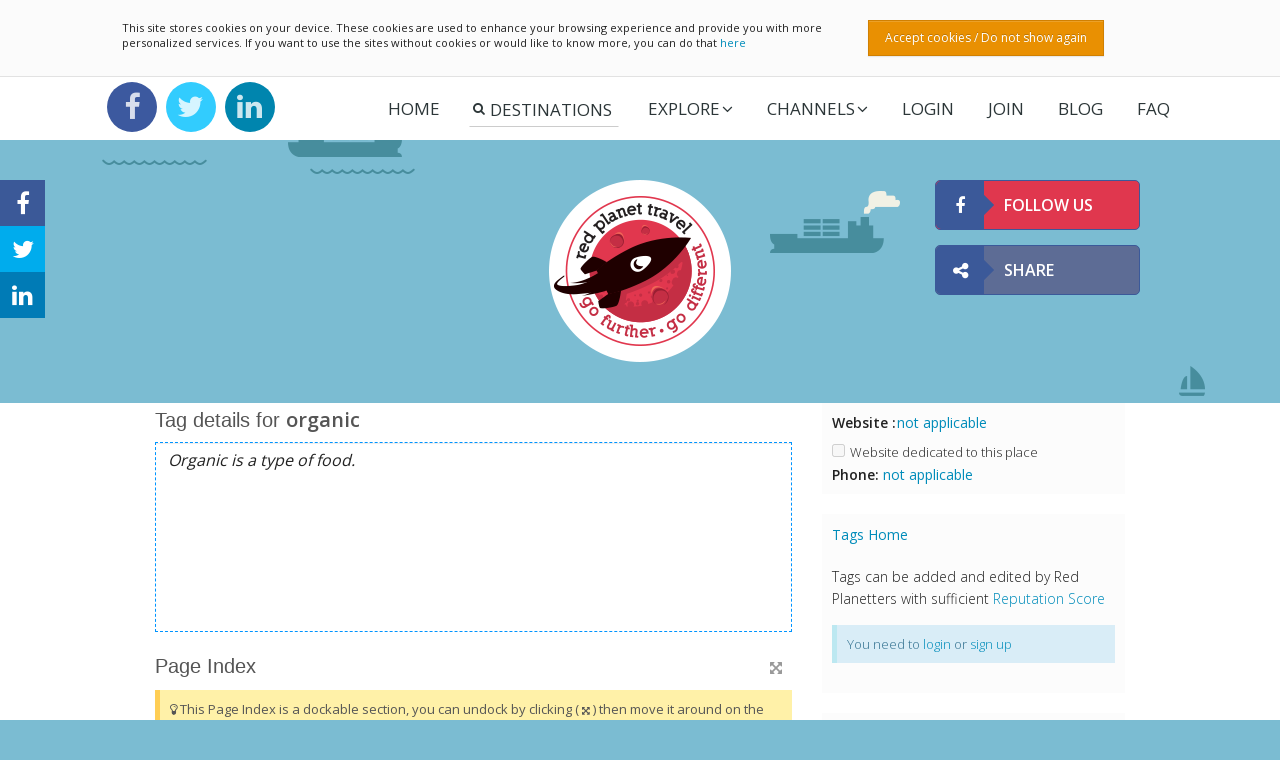

--- FILE ---
content_type: text/html; charset=utf-8
request_url: https://redplanet.travel/tagtopic/organic
body_size: 83677
content:
<!--ModelType redPlanetWebsite.HubModel -->

<!DOCTYPE html>
<html>
<head>
    <title>Information about the organic Tag on Red Planet Travel</title>
    <meta name="viewport" content="width=device-width, initial-scale=1.0">
    <meta http-equiv="X-UA-Compatible" content="IE=edge">
    <meta charset="utf-8">

    <!-- STYLES -->
    <link href='https://fonts.googleapis.com/css?family=Open+Sans:300,400,600' rel='stylesheet' type='text/css'>

    <link href="/Content/bootstrap/css/bootstrap.min.css?v=3424" rel="stylesheet" type="text/css" />
    <link href="/Content/bootstrap/css/bootstrap-theme.min.css?v=3424" rel="stylesheet" type="text/css" />
    <link href="/Content/bootstrap/css/bootstrap.min.tweaked.css?v=3424" rel="stylesheet" type="text/css" />
    <link href="/Content/bootstrap/css/bootstrap-helper.css?v=3424" rel="stylesheet" type="text/css" />
    <link href="/Content/rpt.common.css?v=3424" rel="stylesheet" type="text/css" />
    <link href="/Content/beyond-databox.css?v=3424" rel="stylesheet" type="text/css" />
    <link href="/Content/font-awesome/css/font-awesome.min.css?v=3424" rel="stylesheet" type="text/css" />
    <link href="/Content/awesome-bootstrap-checkbox.css?v=3424" rel="stylesheet" type="text/css" />
    <link href="/Content/toastr.min.css?v=3424" rel="stylesheet" type="text/css" />
    <link href="/Content/Site.css?v=3424" rel="stylesheet" type="text/css" />
    <link href="/Content/main.css?v=3424" rel="stylesheet" type="text/css" />
    <link href="/Content/nprogress/nprogress.css?v=3424" rel="stylesheet" type="text/css" />
    <link href="/Content/sweetalert2/sweetalert2.css?v=3424" rel="stylesheet" type="text/css" />


    <!-- ERROR LOGGER -->
    <script src="/Scripts/stacktrace-with-promises-and-json-polyfills.min.js?v=3424" type="text/javascript"></script>
    <script src="/Scripts/log.js?v=3424" type="text/javascript"></script>

    <!-- CORE -->
    


<script>
    var RPT_ENVIRONMENT = 'live';
    var RPT_DOMAIN = 'https://redplanet.travel';
    var RPT_PP_BASE = 'https://redplanet.travel/services/3rdParty/Paypal/paypal_ipn.aspx';
    var RPT_CDN_SERVER = 'https://gcdn.redplanet.travel';
    var RPT_HARDCODE_HOST = 'https://redplanet.travel';
    var RPT_GOOGLE_RECAPTCHA_KEY = '6LdS6xwTAAAAAA2wXPq3otWpj4RE0tuTD55YD5Hz';
    var RPT_GOOGLE_ANALYTICS_ID = 'UA-51532063-1';
    var RPT_GOOGLE_ADSENSE = true;
    var RPT_SERVER_MSG_INTERVAL = 60000;
</script>
    
    <script src="https://maps.googleapis.com/maps/api/js?key=AIzaSyBitXlEHt5xjDJxANq3qKUTQgMePi0U-EU&v=3.exp&libraries=geometry,places&language=en"></script>
    <script src="/Content/jquery/jquery-1.12.4.min.js?v=3424" type="text/javascript"></script>
    <script src="/Scripts/jquery.cookie.js?v=3424" type="text/javascript"></script>
    <script src="/Scripts/toastr.min.js?v=3424" type="text/javascript"></script>
    <script src="/Content/sweetalert2/sweetalert2.min.js?v=3424" type="text/javascript"></script>
    <script src="/Content/nprogress/nprogress.js?v=3424" type="text/javascript"></script>
    <script src="/Scripts/jquery.scrollTo.min.js?v=3424" type="text/javascript"></script>
    <script src="/Scripts/RPT.core.js?v=3424" type="text/javascript"></script>
    <script src="/Scripts/RPT.utils.js?v=3424" type="text/javascript"></script>

    <!-- EXTRA -->
    <script src="//cdnjs.cloudflare.com/ajax/libs/moment.js/2.11.0/moment.min.js"></script>
    <script src="/Scripts/callback.js?v=3424" type="text/javascript"></script>
    <script src="/Scripts/visitor-tracker.js?v=3424" type="text/javascript"></script>
    <script src="/Scripts/analytics.js?v=3424" type="text/javascript"></script>
    <script src="/Scripts/cookieLib.js?v=3424" type="text/javascript"></script>
    <script src="/Scripts/emailMeThis.js?v=3424" type="text/javascript"></script>
    <script src="/Scripts/shortenThis.js?v=3424" type="text/javascript"></script>
    <script src="/Scripts/decodeEmail.js?v=3424" type="text/javascript"></script>





</head>

<body>
    <div class="off-canvas-wrap" data-offcanvas=data-offcanvas>
        <div class="inner-wrap">
            

<script>
    var destinationsComputedUrlSnip = '', mainMenuDestinationGA;
    $(document).ready(function () {
        $(".ulSocialList>li>a").click(function (e) {
            var $this = $(this);

            if ($this.attr("href") != "#") {
                return true;
            }

            e.preventDefault();
            var $visible = $('.navSocialPanel:visible');

            if ($visible.is($this.next())){
                $this.next().hide();
            } else {
                $visible.hide();
                $this.next().show().addClass('animated fadeInDown').one('webkitAnimationEnd mozAnimationEnd MSAnimationEnd oanimationend animationend', function () {
                    $(this).removeClass('animated fadeInDown');
                });
            }
        });

        var RPTMENUCONTROLLER = {
            $window: $(window),
            $menu: $('.rpt-main-nav'),
            show: function () {
                var self = this;
                self.$menu.addClass("show");
                self.$window.on("resize.rptmenu", function () {
                    self.hide();
                });

                if (self.$window.width() < 768) {
                    $(document).on("click.rptmenu-close", function (e) {
                        if (!$(e.target).closest(".rpt-main-nav-row").length) {
                            $('.rpt-main-nav').removeClass("show");
                        }
                    });
                }
            },
            hide: function () {
                this.$menu.removeClass("show");
                $(window).off("resize.rptmenu");
                $(document).off("click.rptmenu-close");
            },
            toggle: function () {
                if (!this.$menu.hasClass("show")) {
                    this.show();
                } else {
                    this.hide();
                }
            }

        }

        $('.rpt-main-nav-mobile-toggle').click(function (e) {
            e.preventDefault();
            RPTMENUCONTROLLER.toggle();
        });

        $(document).on('click', '.rpt-main-nav.show > li a', function (e) {
            $(this).next('ul').toggleClass('show');
        });

        $('.rpt-main-nav a').click(function (e) {
            var href = $(this).attr("href");
            if (href == '#') {
                e.preventDefault();
            }
        });

        var $destGAInput = $("#rpt-main-nav-destination-input");

        mainMenuDestinationGA = new google.maps.places.Autocomplete($destGAInput[0], { types: [] });

        google.maps.event.addListener(mainMenuDestinationGA, 'place_changed', function () {
            destinationsComputedUrlSnip = '';
            
            var place = mainMenuDestinationGA.getPlace();
            var $button = $("#rpt-main-nav-destination-search");

            $button.removeAttr('disabled');
            $button.html('Pick...');

            var DestinationsComponentForm = {
                Destinationsstreet_number: 'short_name',
                Destinationsroute: 'long_name',
                Destinationslocality: 'long_name',
                Destinationsadministrative_area_level_1: 'long_name',
                Destinationsadministrative_area_level_2: 'long_name',
                Destinationspostal_town: 'long_name',
                Destinationspostal_code: 'short_name',
                Destinationscountry: 'long_name',
                DestinationsLat: 'short_name',
                DestinationsLng: 'short_name',
                DestinationsFormattedAddress: 'short_name',
                DestinationsName: 'short_name'
            };

            if (place && place.geometry) {
                $button.attr('disabled');
                $button.html('<i class="fa fa-spinner fa-pulse fa-fw"></i> Wait');

                var queryParams = {
                    journeyPosition: 'end',
                    Lat: encodeURIComponent(place.geometry.location.lat()),
                    Lng: encodeURIComponent(place.geometry.location.lng()),
                    FormattedAddress: encodeURIComponent(place.formatted_address),
                    Name: encodeURIComponent(place.name),
                    place_id: encodeURIComponent(place.place_id)
                }

                for (var i = 0; i < place.address_components.length; i++) {
                    var addressType = place.address_components[i].types[0];
                    if (DestinationsComponentForm['Destinations' + addressType]) {
                        var val = place.address_components[i][DestinationsComponentForm['Destinations' + addressType]];                        
                        queryParams[addressType] = encodeURIComponent(val);
                    }                    
                }
                //MP20170417 OKay, if we dont find country then try to find it from lat/lon values received
                //TODO: REplace username from demo to registered one
                if (queryParams['country'] == undefined) {
                    var location1 = place.geometry.location.toString();
                    location1 = location1.replace("(", "").replace(")", "").split(",");
                    //Alternate to api.geonames.org, but gives empty result
                    //http://maps.googleapis.com/maps/api/geocode/json?latlng=-1.2920659,36.8219462
                    $.get('/Services/3rdParty/geonames/countryCodeJSON.ashx?lat=' + location1[0] + '&lng=' + location1[1], function (response) {
                        queryParams['country'] = encodeURIComponent(response.countryName);
                        //TODO: This is duplicate code for country not found if and else both parts. 
                        // Need to work on it
                        //**********************************

                        $.get('/services/hash.aspx', function (response) {
                            var hashResponse = response;                            
                            $.extend(queryParams, { hash: hashResponse });

                            var paramsArray = [];
                            for (prop in queryParams) {
                                paramsArray.push(prop + '=' + queryParams[prop]);
                            }

                            $.ajax({
                                url: '/services/storeLocation.aspx?' + paramsArray.join('&'),
                                success: function (response) {
                                    destinationsComputedUrlSnip = response;
                                    $button.text('Go');
                                }
                            }).fail(function () {
                                $button.html('Pick...');
                            }).always(function () {
                                $button.removeAttr('disabled');
                            });

                        }).fail(function () {
                            $button.removeAttr('disabled');
                            $button.html('Pick...');
                        });

                        //**********************************
                    }
                    ).fail(function () {
                        $button.removeAttr('disabled');
                        $button.html('Pick...');
                    });
                }
                else {
                    $.get('/services/hash.aspx', function (response) {
                        var hashResponse = response;
                        $.extend(queryParams, { hash: hashResponse });

                        var paramsArray = [];
                        for (prop in queryParams) {
                            paramsArray.push(prop + '=' + queryParams[prop]);
                        }

                        $.ajax({
                            url: '/services/storeLocation.aspx?' + paramsArray.join('&'),
                            success: function (response) {
                                destinationsComputedUrlSnip = response;
                                $button.text('Go');
                            }
                        }).fail(function () {
                            $button.html('Pick...');
                        }).always(function () {
                            $button.removeAttr('disabled');
                        });

                    }).fail(function () {
                        $button.removeAttr('disabled');
                        $button.html('Pick...');
                    });
                }
                            
            }

        });

        $("#rpt-main-nav-destination-search").click(function () {
            var place = mainMenuDestinationGA.getPlace();
            if (destinationsComputedUrlSnip.length && place) {
                RPT.showGlobalOverlay();
                setTimeout(function () {
                    destinationsComputedUrlSnip = RPT.utils.removeCharactersInQuotes(destinationsComputedUrlSnip);
                    destinationsComputedUrlSnip = destinationsComputedUrlSnip.replace(".", "");
                    destinationsComputedUrlSnip = destinationsComputedUrlSnip.replace("/", " ");
                    if (destinationsComputedUrlSnip != '') {
                        window.location.href = '/hub/' + destinationsComputedUrlSnip;
                    }
                }, 5);
            }
        });

    });
</script>

<link href="/Content/animate.css/animate.css?v=3424" rel="stylesheet" type="text/css" />
<link href="/Content/rpt-main-nav.css?v=3424" rel="stylesheet" type="text/css" />

<div id="serverMsgContainer" style="display: none;"></div>

<div class="row bs-row-nomargin rpt-main-nav-row">
    <div class="col-md-offset-1 col-xs-12 col-sm-12 col-md-10 col-lg-10 bs-col-nopadding">
        <div class="row bs-row-nomargin">
            <a href="#" class="rpt-main-nav-mobile-toggle"><i class="fa fa-bars" aria-hidden="true"></i></a>
            <div class="col-xs-12 col-sm-12 col-md-3 col-lg-3 bs-col-nopadding rpt-main-nav-col-social">
                <ul class="ulSocialList">
                    <li>
                        <!--<a href="#"><img src="/Content/images/Facebook.png" /></a>-->
                        <a href="#"><i class="fa fa-facebook"></i></a>
                        <div class="navSocialPanel ulClassFacebookDiv">
                            <iframe src="https://www.facebook.com/plugins/like.php?href=https%3A%2F%2Fdevelopers.facebook.com%2Fdocs%2Fplugins%2F&amp;width&amp;layout=button&amp;action=like&amp;show_faces=false&amp;share=true&amp;height=35" scrolling="no" frameborder="0" style="border:none; overflow:hidden; height:35px;" allowtransparency="true"></iframe>
                        </div>
                    </li>
                    <li>
                        <!--<a href="#"><img src="/Content/images/Twitter.png" /></a>-->
                        <a href="#"><i class="fa fa-twitter"></i></a>
                        <div class="navSocialPanel ulClassTwitterDiv">
                            <a href="https://twitter.com/redplanetters" class="twitter-follow-button" data-show-count="false" data-show-screen-name="false">Follow</a>
                            <script>!function (d, s, id) { var js, fjs = d.getElementsByTagName(s)[0], p = /^http:/.test(d.location) ? 'http' : 'https'; if (!d.getElementById(id)) { js = d.createElement(s); js.id = id; js.src = p + '://platform.twitter.com/widgets.js'; fjs.parentNode.insertBefore(js, fjs); } }(document, 'script', 'twitter-wjs');</script>
                        </div>
                    </li>
                 <!--   <li>
                        <a href="#"><img src="/Content/images/Google.png" /></a>
                        <a href="#"><i class="fa fa-google-plus"></i></a>
                        <div class="navSocialPanel ulClassGoogleDiv">
                            <script src="https://apis.google.com/js/platform.js" async defer>
                            </script> <div class="g-follow" data-annotation="none" data-height="20" data-href="//plus.google.com/u/0/107020134521866470936" data-rel="author"></div>
                        </div>
                    </li>-->
                    <li>
                        <!--<a href="#"><img src="/Content/images/LinkedIn.png" /></a>-->
                        <a href="#"><i class="fa fa-linkedin"></i></a>
                        <div class="navSocialPanel ulClassLinkedInDiv">
                            <script src="//platform.linkedin.com/in.js" type="text/javascript">lang: en_US</script>
                            <script type="IN/FollowCompany" data-id="5260616" data-counter="none">
                            </script>
                        </div>
                    </li>
                </ul>
            </div>
            <div class="col-xs-12 col-sm-12 col-md-9 col-lg-9 bs-col-nopadding rpt-main-nav-col-menu">
                <ul class="rpt-main-nav">
                    <li><a href="/">Home</a></li>
                    <li class="rpt-main-nav-destination">
                        <div>
                            <input id="rpt-main-nav-destination-input" class="form-control" placeholder="DESTINATIONS" />
                            <button id="rpt-main-nav-destination-search" data-toggle="tooltip" data-container="body" data-placement="bottom" title="Enter and then select your Destination in the text box.  Once you’ve picked the place this button will turn to Go">Pick...</button>
                            <a id="rpt-main-nav-destination-search-close" href="#" >&times;</a>
                        </div>
                    </li>
                    <li>
                        <a href="#">Explore<i class="fa fa-angle-down fa-indicator"></i></a>
                        <ul>
                            <li><a data-gtrack="true" href="http://flights.redplanet.travel/"><i class="fa fa-plane" aria-hidden="true"></i> Flights</a></li>


                            <li><a href="/reviews"><div style="width:20px;display: inline-block;"><img style="width: 16px;" src="/Content/images/logos/reviews-logo-small.png" /></div> Reviews</a></li>
                            <li><a data-gtrack="true" href="http://hotels.redplanet.travel/?label="><i class="fa fa-h-square" aria-hidden="true"></i> Hotels</a></li>
                            <li><a href="/documentation/currencyconverters"><i class="fa fa-exchange" aria-hidden="true"></i> Currency Converters</a></li>
                            <li><a href="/#journeyplanner"><i class="fa fa-tasks" aria-hidden="true"></i> Journey Planner</a></li>
                            
                            <li><a href="/questions"><i class="fa fa-question-circle" aria-hidden="true"></i> Travel Questions</a></li>
                            <li><a data-gtrack="true" href="https://www.partner.viator.com/en/18748"><i class="fa fa-map-signs" aria-hidden="true"></i> Tours</a></li>
                        </ul>
                    </li>
                    <li>
                        <a href="#">Channels<i class="fa fa-angle-down fa-indicator"></i></a>
                        <ul>
                            <li><a href="/mdtravelhealth" class="hasIcon"><img src="/Content/images/logos/MDthButton3.png" />MDtravelhealth</a></li>
                            <li><a href="/documentation/TravelWikiAbout" class="hasIcon"><img src="/Content/images/logos/TWButton.png" />TravelWiki</a></li>
                            <!--<li><a href="#"><img src="/Content/images/logos/TPButton.png" />Transport Planet</a></li>-->
                            <li><a href="/documentation/PerfectPlaceAbout" class="hasIcon"><img src="/Content/images/logos/PPButton.png" />Perfect Place</a></li>
                        </ul>
                    </li>
                        <li id="rpt-main-nav-login"><a href="/user/login">LOGIN</a></li>
                        <li id="join"><a href="/user/join">JOIN</a></li>
                    
                    <li><a href="/blog">Blog</a></li> 
                    <li><a href="/user/help">FAQ</a></li> 
                </ul>
            </div>
        </div>
    </div>
</div>



<div class="rpt-main-nav-login-layer">
    <div class="rpt-main-nav-login-box">
        <div class="rpt-main-nav-login-body">
            <a href="#" id="rpt-main-nav-login-layer-close">&times;</a>
            <div style="display:table;width:100%;">
                <div style="display: table-cell; width: 100px;vertical-align:middle;">
                    <img src="/Content/images/Logo.png" />
                </div>
                <div style="display: table-cell;vertical-align:middle;">
                    <h3 style="font-size: 30px;text-transform:uppercase;text-align:left;color: #888;font-weight: 600;margin: 0;">Member Login</h3>
                    <div style="font-weight:300;font-size:14px;">Please use your credentials to login.</div>
                </div>
            </div>

            <hr/>
            <form> <!--Added because DESTINATIONS search was getting prepopulated-->
            <div class="rpt-main-nav-login-ulogin-wrapper">
                <input id="rpt-main-nav-login-ulogin" name="ulogin" type="text" placeholder="User Name or Email Address">
            </div>

                <div class="rpt-main-nav-login-pw-wrapper">
                    <input id="rpt-main-nav-login-pw" name="password" type="password" placeholder="Password">
                </div>
                </form> <!--Added because DESTINATIONS search was getting prepopulated-->
            <div style="margin-top: -10px;margin-bottom: 10px;">
                <input style="width:14px;height:14px;margin:0;" type="checkbox" id="forgottenPassword" value="True"> <label style="font-weight:400;font-size:14px;" for="forgottenPassword">Forgot password?</label>
            </div>

            <!-- GOOGLE RECAPTCHA v2.0 -->
            <div style="width:100%; margin-bottom:20px; height: 78px; text-align:center">
                <!-- GOOGLE RECAPTCHA KEY: AB -->
                <div id="rpt-main-nav-login-grc" class="g-recaptcha" style="display:inline-block;">
                    <a href="javascript:initLoginAjaxCaptcha();" style="font-size:10px; text-transform: uppercase;padding-top: 20px;display: block;color:#ff0000">You can't see the captcha?<br>Please click here to reload the captcha control.</a>
                </div>
            </div>

            <a href="#" id="rpt-main-nav-login-btn">LOGIN</a>

            <a href="/user/join" style="text-align:center;font-size:15px;display: block;">Click here to create account</a>
            </div>

        <div class="rpt-main-nav-login-msgs">

        </div>

    </div>
</div>




        <div id="siteCookiesMsgContainer" style="display: none;">
            <div class="row bs-row-nomargin siteCookiesMsg">
                <div class="col-sm-offset-1 col-xs-12 col-sm-7 col-md-7 col-lg-7">This site stores cookies on your device. These cookies are used to enhance your browsing experience and provide you with more personalized services. If you want to use the sites without cookies or would like to know more, you can do that <a href="http://www.aboutcookies.org/">here</a></div>
                <div class="col-xs-12 col-sm-3 col-md-3 col-lg-3"><button class="btn btn-warning btn-sm">Accept cookies / Do not show again</button></div>
            </div>
        </div>



<script>
    var grLoginWidgetId;

    function initLoginAjaxCaptcha() {
        var element = document.getElementById('rpt-main-nav-login-grc');

        if (element && typeof element != "undefined" && (typeof grecaptcha != "undefined") && (typeof grLoginWidgetId == "undefined")) {
            document.getElementById('rpt-main-nav-login-grc').innerHTML = "";
            if (typeof grecaptcha.render === 'function') {
                grLoginWidgetId = grecaptcha.render('rpt-main-nav-login-grc', { 'sitekey': RPT_GOOGLE_RECAPTCHA_KEY });
            }            
        }
    }

    document.addEventListener("googleCaptchaLoaded", function (e) {

        initLoginAjaxCaptcha();

    });

    function gCaptchaCallback() {
        // CROSS-BROWSER TRIGGER
        if (document.dispatchEvent) {
            e = document.createEvent('HTMLEvents');
            e.initEvent('googleCaptchaLoaded', true, true);
            document.dispatchEvent(e);
        } else if (document.createEventObject) {
            e = document.createEventObject();
            document.fireEvent('googleCaptchaLoaded', e);
        } else {
            console.error("Problems with trigger 'googleCaptchaLoaded' callback function.");
        }
    }


        var currInitAttemp = 0, maxInitAttemps = 6; // 6 * 500 = 3000ms = 3sec - should be enough
        var tryInitCaptchaTimer = setInterval(function () {
            currInitAttemp++;
            if (typeof grLoginWidgetId != "undefined" || currInitAttemp == maxInitAttemps) {
                clearInterval(tryInitCaptchaTimer);
                tryInitCaptchaTimer = null;
            } else {
                initLoginAjaxCaptcha();
            }
        }, 500);


    function showLoginBox(e) {
        if (typeof e != "undefined" && e.type) {
            e.preventDefault();
        }
        var $layer = $(".rpt-main-nav-login-layer"), $box = $layer.find('.rpt-main-nav-login-box');
        $layer.show();
        $box.addClass('animated bounceIn');
    }

    $(function () {

        $('a[data-gtrack="true"]').click(function (e) {
            googleTrackOutboundLink(this.href);
            e.preventDefault();
            return false;
        });

        if (typeof $.fn.tooltip != "undefined") {
            $("#rpt-main-nav-destination-search").tooltip();
        }


        var $cookies = $("#siteCookiesMsgContainer");
        $('body').prepend($cookies);

        $cookies.find('button.btn-warning').click(function () {
            $.cookie('userAcceptRPTCookies', '1', { expires: 365 });
            $cookies.slideUp();
        });

        $cookies.slideDown();


        $(".rpt-main-nav-user-dashboard-body-close-btn").click(function (e) {
            e.preventDefault();
            $(document).off('click.userdashboard');
            $("#rpt-main-nav-user-dashboard").hide();
        });

        $(".rpt-main-nav-item-uac").click(function (e) {
            e.preventDefault();
            e.stopPropagation();
            $("#rpt-main-nav-user-dashboard").show();
            $(document).on('click.userdashboard', function (e) {
                if (!$(e.target).closest('#rpt-main-nav-user-dashboard').length) {
                    $(document).off('click.userdashboard');
                    $("#rpt-main-nav-user-dashboard").hide();
                }
            });
        });

        $("#rpt-main-nav-destination-input").on("click", function () {
            var $li = $(this).closest('li');
            $li.addClass('full');
            $li.siblings().addClass('hidden');
            $li.animate({ width: '100%' }, function () {
                $("#rpt-main-nav-destination-search").show().addClass('animated fadeIn');
                $('#rpt-main-nav-destination-search-close').addClass('animated swing');
            });

            $('#rpt-main-nav-destination-search-close').click(function (e) {
                var $li = $(this).closest('li');
                $li.removeClass('full');
                $("#rpt-main-nav-destination-search").hide()
                $li.siblings().removeClass('hidden');
                $li.removeAttr('style');
                $("#rpt-main-nav-destination-input").val('');
                mainMenuDestinationGA.set('place', void (0));
            });
        });

        $("#rpt-main-nav-destination-input").on('keyup', function (e) {            
            var val = $(this).val();
            var place = mainMenuDestinationGA.getPlace();
            if (!val.length || (place && val.length && place.formatted_address != val)) {
                mainMenuDestinationGA.set('place', void (0));
            }
        });


        $("#rpt-main-nav-login").click(function (e) {
            showLoginBox(e);
        });

        $("#forgottenPassword").change(function () {
            var $msg = $('.rpt-main-nav-login-msgs');
            if (this.checked) {
                $(".rpt-main-nav-login-pw-wrapper").hide();
                $msg.empty().append('<span>Enter your User Name or Email Address and we will send you a reset link.</span>');
                $msg.show().delay(3000).fadeOut();
                $("#rpt-main-nav-login-btn").text("RESEND");
            } else {
                $(".rpt-main-nav-login-pw-wrapper").show();
                $("#rpt-main-nav-login-btn").text("LOGIN");
                $msg.hide();
            }
        });

        $("#rpt-main-nav-login-layer-close").click(function(e){
            e.preventDefault();
            $(".rpt-main-nav-login-layer").hide();
        });

        $("#rpt-main-nav-login-btn").click(function (e) {
            e.preventDefault();

            if ($(this).hasClass("processing")) {
                return false;
            }

            var $check = $("#forgottenPassword");
            if ($check[0].checked) {
                $.ajax({
                    url: '/services/lostPassword.aspx',
                    beforeSend: function () {
                        $("#rpt-main-nav-login-btn").html('<i class="fa fa-spinner fa-pulse fa-fw"></i> RESENDING...');
                    },
                    data: {
                        userIdentifier: $("#rpt-main-nav-login-ulogin").val(),
                        captchaResponse: grecaptcha.getResponse(grLoginWidgetId)
                    },
                    success: function (response) {
                        var response = JSON.parse(response);
                        if (response.success) {
                            $('.rpt-main-nav-login-msgs').empty().show().append('<span>Reset password message sent. Please check your email account for the message. It can take up to 10 mins to reach your email acccount.</span>').delay(3000).fadeOut();
                        }
                    },
                    error: function (jqXHR, textStatus, errorThrown) {
                        $('.rpt-main-nav-login-msgs').empty().show().append('<span>' + errorThrown + '</span>').delay(3000).fadeOut();
                    }
                }).always(function () {
                    $("#rpt-main-nav-login-btn").html('<i class="fa fa-spinner fa-pulse fa-fw"></i> RESEND');
                    if (typeof grLoginWidgetId != "undefined") {
                        grecaptcha.reset(grLoginWidgetId);
                    }
                });
            } else {
                $.ajax({
                    url: '/services/userLogin.aspx',
                    data: {
                        uid: $("#rpt-main-nav-login-ulogin").val(),
                        password: $("#rpt-main-nav-login-pw").val(),
                        captchaResponse: grecaptcha.getResponse(grLoginWidgetId)
                    },
                    beforeSend: function () {
                        $("#rpt-main-nav-login-btn").addClass("processing").html('<i class="fa fa-spinner fa-pulse fa-fw"></i> LOGIN');
                    },
                    success: function (response) {
                        var errormsg = '';
                        if (!response.length) {
                            errormsg = 'Unknown error occurred (0x001). Please try again.'
                        } else {
                            var response = JSON.parse(response);
                            if (!response.success) {
                                errormsg = 'Unknown error occurred (0x002). Please try again.'
                            }
                        }

                        if (errormsg.length) {
                            $('.rpt-main-nav-login-msgs').empty().show().append('<span class="error">' + errormsg + '</span>').delay(3000).fadeOut();
                            $("#rpt-main-nav-login-btn").removeClass("processing").html('LOGIN');
                        } else {
                            $(".rpt-main-nav-login-layer, .rpt-main-nav-login-box").hide();
                            RPT.pageReload();
                        }

                    },
                    statusCode: {
                        "403": function (xhr, errorType, msg) {
                            $('.rpt-main-nav-login-msgs').empty().show().append('<span class="error">' + msg + '</span>').delay(3000).fadeOut();
                        }
                    }
                }).fail(function () {
                    $("#rpt-main-nav-login-btn").removeClass("processing").html('LOGIN');
                }).always(function () {
                    if (typeof grLoginWidgetId != "undefined") {
                        grecaptcha.reset(grLoginWidgetId);
                    }

                });
            }

        });


    });
</script>
<script src="https://www.google.com/recaptcha/api.js?onload=gCaptchaCallback&render=explicit" async defer></script>
            







            

<script src="/Scripts/rpt.donation.form.js?v=3424" type="text/javascript"></script>
<link href="/Content/dropzone/dropzone.min.css?v=3424" rel="stylesheet" type="text/css" />

<link href="/Content/hup_orignOnly.css?v=3424" rel="stylesheet" type="text/css" />
<link href="/Content/elastislide.css?v=3424" rel="stylesheet" type="text/css" />
<link href="/Content/rpt-buttons.css?v=3424" rel="stylesheet" type="text/css" />
<link href="/Content/fronend/rpt-fronend-editor.css?v=3424" rel="stylesheet" type="text/css" />
<link href="/Content/hub.originOnly.css?v=3424" rel="stylesheet" type="text/css" />
<link href="/Content/select2/select2.css?v=3424" rel="stylesheet" type="text/css" />
<link href="/Content/select2/select2-bootstrap.css?v=3424" rel="stylesheet" type="text/css" />
<link href="/Content/bs-multiselect/bootstrap-multiselect.css?v=3424" rel="stylesheet" type="text/css" />
<link href="/Content/rpt-buttons.css?v=3424" rel="stylesheet" type="text/css" />
<link href="/Content/fronend/rpt-fronend-editor.css?v=3424" rel="stylesheet" type="text/css" />
<link href="/Content/jquery.floating-socialshare/jquery.floating-social-share.min.css?v=3424" rel="stylesheet" type="text/css" />
<link href="/Content/snippets.common.css?v=3424" rel="stylesheet" type="text/css" />
<link href="/Content/jquery.bar-rating/themes/fontawesome-stars.css?v=3424" rel="stylesheet" type="text/css" />
<link href="/Content/jquery.bar-rating/themes/css-stars.css?v=3424" rel="stylesheet" type="text/css" />
<link href="/Content/jquery-image-viewer/viewer.min.css?v=3424" rel="stylesheet" type="text/css" />



<style>
    #tagText{
        margin-bottom: 15px;
    }

    INPUT[disabled], #tagText[disabled] {
        cursor: default;
        background-color: transparent;
        color: #222;
        border: 1px dashed #0094ff;
            resize: none !important;
        font-size: 1rem;
            font-style: italic;
    }


    
    #addNewSectionsButton {
        margin-top: 10px;
    }

    .page-available-sections-add:hover,
    .page-available-sections-add:focus {
        background-color: #e74c3c;
        border-color: #c0392b;
    }

    li.no-sections, li.no-sections:hover {
        border-left: 3px solid #ffce55;
        color: #555;
        font-size: 13px;
        background: #fff1a8;
        width: 100%;
    }

    #s2id_tag-section-picker .select2-input {
        max-width: initial !important;
    }

</style>

<div class="header">
    <div class="logo"><a href="/"><img src="/Content/images/Logo.png" /></a></div>
    <div class="menu_buttons">

    <a class="rpt-main-social-btn followus" href="https://www.facebook.com/redpl.net" style="margin-bottom:15px;">
        <span class="rpt-main-social-btn-icon">
            <i class="fa fa-facebook" aria-hidden="true"></i>
        </span>
        <span class="rpt-main-social-btn-title">FOLLOW US</span>
    </a>

    <a class="rpt-main-social-btn share-facebook" href="javascript:fbShare(window.location.href, 'Fb Share', 'Facebook share popup', '', 520, 350)">
        <span class="rpt-main-social-btn-icon">
            <i class="fa fa-share-alt" aria-hidden="true"></i>
        </span>
        <span class="rpt-main-social-btn-title">SHARE</span>
    </a>

    <!--
    <div class="menu_btn btn_followUs">
        <a href="https://www.facebook.com/redpl.net">FOLLOW US</a>
    </div>
    <div class="menu_btn btn_share">
        <a href="javascript:fbShare(window.location.href, 'Fb Share', 'Facebook share popup', '', 520, 350)">SHARE</a>
    </div>
    -->
</div>

<script>
    function fbShare(url, title, descr, image, winWidth, winHeight) {
        var winTop = (screen.height / 2) - (winHeight / 2);
        var winLeft = (screen.width / 2) - (winWidth / 2);
        window.open('http://www.facebook.com/sharer.php?s=100&p[title]=' + title + '&p[summary]=' + descr + '&p[url]=' + url + '&p[images][0]=' + image, 'sharer', 'top=' + winTop + ',left=' + winLeft + ',toolbar=0,status=0,width=' + winWidth + ',height=' + winHeight);
    }
</script>
<!--<a href="javascript:fbShare('http://jsfiddle.net/stichoza/EYxTJ/', 'Fb Share', 'Facebook share popup', 'http://goo.gl/dS52U', 520, 350)">Share</a>-->
</div>
<!--originLocationUrl has been removed, replaced with more global pageUrl-->
<div id="pageUrl" style="display:none">/tagtopic/organic</div>
<div id="pageKey" style="display:none">VVhGfspMbLa3UXDq0J51bnBrl05GmhQhVNLeR%2bK8jqEd1%2fH%2bQl4xG19g8tmTTjev</div>

<script src="/scripts/originPagesScripts.js"></script>
<script src="/Scripts/rpt.userPicker.js"></script>
<div class="orign_only_content rpt-page">
    <div class="info_wrap">
        <div class="left_column">
            <h1>Tag details for <span style="font-weight:600">organic</span></h1>
           

                <textarea id="tagText" class="form-control" rows="8" disabled>Organic is a type of food.</textarea>


            
            <!--Captain's Table-->







<!--End Captain's Table-->

            <!--<input disabled type="button" name="name" value="Update" />-->
            



            


                <!--MP20170330 Page Index Start-->

                <div class="rpt-page-index">
                    <h1>
                        Page Index
                        <a href="#" class="rpt-page-index-dock" data-container='body' data-toggle='tooltip' data-original-title='Close & Dock the Page Index panel to original position.'>&times;</a>
                        <a href="#" class="rpt-page-index-undock" data-container='body' data-toggle='tooltip' data-original-title='Undock the Page Index panel'><i class="fa fa-arrows-alt" aria-hidden="true"></i></a>
                    </h1>
                    <div class="by-alert by-alert-warning">
                        <i class="fa fa-lightbulb-o" aria-hidden="true"></i> This Page Index is a dockable section, you can undock by clicking ( <i style="font-size:9px;" class="fa fa-arrows-alt" aria-hidden="true"></i> ) then move it around on the screen,  when you finished click dock ( &times; ) and it will jump back into place.
        </div>
                    <!--looping index title section START-->
                    <ul class="rpt-list rpt-list-page-index">


                        <li><a href="#page-reviews"><i class="fa fa-slack" aria-hidden="true"></i>Reviews</a></li>

                        <li>

                        <li><a href="#page-dropbox"><i class="fa fa-slack" aria-hidden="true"></i>Page Drop Box</a></li>
                    </ul>

                </div>

                <!--MP20170330 Page Index End-->
            <!--Travel Wiki Content Looping section start-->
            <ul class="page-sections-list">

</ul>

<div class="wikisections-accept-captaincy-wrapper" style="display: none">
    <a href="#" class="wikisections-accept-captaincy-wrapper-close">&times;</a>
    <div class="by-alert by-alert-success" style="margin:-5px -30px 5px -20px;">
        <div><span style="font-weight:600">Congratulations!</span> There is no any errors, so you can take the captaincy right now!</div>
        <div>Also, you can pre-configure the page rules:</div>
    </div>

    <div style="display:table;width:100%;margin-bottom:20px;">
        <div style="display:table-cell;padding: 5px 10px;width:50%;border-right:1px solid #ddd;">
            <p><i class="fa fa-info-circle" aria-hidden="true"></i> You can control how any Page Location owners interact with your page here (<a target="_blank" href="/blog/Red-Planet-Travels-Terminology-Explained#Page Location Owner Policy">see help</a>). If you would like to allow Page Location Owners (that is people who work, own or manage the location your page is about) to be able to join the Page Crew (and as a result get reputation score), then tick this box. They will still be able to contribute to the page by editing sections - thus keeping everybody informed of developments and changes, but will not be able to join the Page Crew.</p>
            <div class="checkbox checkbox-success checkbox-inline checkbox-fix">
                <input id="policyPageLocationOwners" class="styled" type="checkbox">
                <label for="policyPageLocationOwners">Allow</label>
            </div>
        </div>

        <div style="display:table-cell;padding: 5px 10px;width:50%">
            <label>Page Crew Edit Policy</label>
            <select id="pageCrewEditPolicy" class="form-control input-sm" style="width:140px;display: inline-block;">
                <option value="Tight">Tight</option>
                <option value="Relaxed" selected>Relaxed</option>
                <option value="Open">Open</option>
            </select>
            <p data-index="0" style="display:none;"><i class="fa fa-info-circle" aria-hidden="true"></i> No edits allowed by non-crew members - except Page Location Owners (<a target="_blank" href="/blog/Red-Planet-Travels-Terminology-Explained#Page Location Owner Policy">unless blocked</a>).</p>
            <p data-index="1"><i class="fa fa-info-circle" aria-hidden="true"></i> Edits allowed by non-crew members, captain to determine current crew membership by considering section contribution.</p>
            <p data-index="2" style="display:none;"><i class="fa fa-info-circle" aria-hidden="true"></i> Edits allowed, last Red Planetter users to contribute installed as current crew members.</p>
        </div>
    </div>

    <p>You will be able to change these settings at any time once you are Page Captain.</p>

    <button style="float:right;" class="btn btn-success btn-xs" onclick="acceptCaptaincyCall();" id="finalSubmitButton">Accept Captaincy of this page</button>
</div>

<div class="wikisections-accept-captaincy-error">
    <div style="font-weight: 600;">You can't take the captaincy of page, please fix the follow errors:</div>
    <ul></ul>
    <button id="wikisections-accept-captaincy-error-fix-btn" style="float: right;" class="btn btn-xs btn-default"><i class="fa fa-wrench" aria-hidden="true"></i> Proceed with fixes</button>
    <a href="#" class="wikisections-accept-captaincy-error-close">&times;</a>
</div>

<div id="wikisections-accept-captaincy-error-fixer-container">
    <div id="wikisections-accept-captaincy-error-fixer">
        <a href="#" class="wikisections-accept-captaincy-error-fixer-close">&times;</a>
        <div class="wikisections-acef-nav">
            <a href="#"><i class="fa fa-caret-left" aria-hidden="true"></i></a>
            <div>SECTION TO FIX: <span class="wikisections-acef-current">1</span> of <span class="wikisections-acef-total">3</span></div>
            <a href="#"><i class="fa fa-caret-right" aria-hidden="true"></i></a>
        </div>
        <div class="wikisections-acef-body">
            <div class="wikisections-acef-body-table">
                <div class="tb-row">
                    <div>
                        <h4 class="wikisections-acef-section-title">SECTION TITLE</h4>
                    </div>
                </div>
                <div class="tb-row wikisections-acef-section-error">
                    <div>
                        <div class="by-alert by-alert-error"><i class="fa fa-exclamation-triangle" aria-hidden="true"></i> <span>SECTION ERROR</span></div>
                    </div>
                </div>
                <div class="tb-row wikisections-acef-section-error">
                    <div style="margin-bottom:10px;">
                        <div class="by-alert by-alert-default" style="margin-bottom:10px;">USERS ASSIGNED TO THIS SECTION:</div>
                        <input id="wikisections-acef-users-assigned" type="text" class="form-control input-sm" />
                        <label id="wikisections-acef-users-assigned-error" style="display:none"></label>
                    </div>
                </div>
                <div class="tb-cell left">
                    <div class="by-alert by-alert-default" style="font-weight:600;margin-bottom:10px;">REVISIONS</div>
                    <div class="wikisections-acef-scrollable" style="max-height: 500px; overflow: auto;">
                        <table class="table table-striped table-hover table-bordered" style="width:100%">
                            <thead>
                                <tr>
                                    <th>Rev.</th>
                                    <th>User</th>
                                    <th>Date</th>
                                    <th style="display:none;"></th>
                                </tr>
                            </thead>
                            <tbody></tbody>
                        </table>
                    </div>
                </div>
                <div class="tb-cell right">
                    <div class="by-alert by-alert-default" style="margin-bottom:10px;"><span style="font-weight:600">EDIT REASON</span> : <span class="wikisections-acef-section-edit-reason">REASON HERE..</span></div>                    
                    <div class="by-alert by-alert-default" style="font-weight:600">CONTENT</div>
                    <div class="wikisections-acef-scrollable">
                        <div class="wikisections-acef-section-content">CONTENT HERE..</div>
                    </div>
                </div>
            </div>
        </div>
        <div class="wikisections-acef-footer">
            <button id="wikisections-acef-done" class="btn btn-sm btn-primary" disabled>Done</button>
        </div>
    </div>
</div>

<div id="main-back-to-top">
    <i class="fa fa-angle-up" aria-hidden="true"></i> Back to Page Index
</div>

            <!--Travel Wiki Content Looping section End-->
                <!--MP20170330 Reviews -->



                <div class="preview">
                    <h1 id="page-reviews" class="collapsible-toggle-fixed">Reviews</h1>
                    <div class="collapsible-content">

                        <p>We don't have any reviews of organic at this time.  If you've been recently please make a submission using the <a href="#page-dropbox">drop box</a> at the bottom  of the page, or better yet, <a href="/user/join>">join</a> our community, participate and then write some reviews according to your <a href="/Blog/Why-Signing-Capacities-are-Important">Capacities</a> and <a href="/documentation/whatIsReputationScore">Reputation Score</a>. </p>



                        <ul class="rpt-list page-originonly-review-cat" style="display:none">

                        </ul>

                        <div id="page-reviews-container">
                            <ul class="rpt-list page-originonly-reviews">

                                <li style="background:#f1c40f;color: #FFF;font-size: 14px;border-left: 3px solid #f39c12;">We don't have any reviews.. please tell us.</li>

                            </ul>
                        </div>

                        <div href="#" class="page-originonly-add-review-toggle rd">
                            <div class="page-originonly-add-review-toggle-title">Do you want leave review ?</div>
                            <div class="page-originonly-add-review-toggle-subtitle"><i class="fa fa-exclamation-triangle" aria-hidden="true"></i> Please <a href="/user/login">login</a> or <a href="/user/join">join.</a></div>
                        </div>



                    </div>
                </div>

                <!--End Add Review-->
                <!--MP20170330 End Reviews -->
                <!--start dropbox -->
                <div class="preview123">




                    <h1 id="page-dropbox" class="collapsible-toggle-fixed">Page drop box for organic</h1>
                    <div class="collapsible-content">
                        <p class="description">Are you an expert with knowledge about organic ?  What do you know about it?  Is there something useful people might want to know about this? </p>
                        <p class="description">You don't need an account or have to sign up or anything!</p>
                        <p class="description">You can earn <a href="/documentation/TravelWikiAbout">Reputation score</a> by <a href="/user/join">joining our community</a> and also enrol on the <a href="/blog/Travel-Tip-Get-paid-for-contributing-to-Red-Planet-Travel">TravelTip$ program</a> and get paid for good advice by other travellers.</p>
        

                        
<p class="description">If you are not logged in, or choose to make the drop box anonymously you can tell the community honestly what you seen without any concern.  Please send images or other evidence to support your claims. </p>

<div class="dropbox-container">
    <div class="by-alert by-alert-info dropbox-cpid-msg" style="display:none"></div>

    <textarea style="margin-bottom:15px;" class="form-control input-sm" id="dropboxText" rows="5" placeholder="What do you think would be useful for a visitor to know beforehand? If anything is missing from this page, like descriptions or contact details or the tags are wrong let us know here.&#10;&#10; Do you have any recent pictures you can share with us?
              "></textarea>

    <div id="dzDropBoxImageUploader">
        <div class="dz-default dz-message">Drop image here or click to upload</div>
    </div>
    <ul id="dzDropBoxImageUploader-list" class="rpt-list page-user-uploaded-images-list"></ul>



    <input id="submitDropboxBtn" class="btn btn-sm btn-primary" type="button" value="Submit to page dropbox"/>
</div>

                    </div>

                </div>
                <!--end dropbox-->
            </div>

        <div class="right_column">
            <!--tagtopic summary-->
            <div class="rpt-col-right-box">
                <div style="margin-bottom:3px;">
                    <div id="ttd-website-a-label" style="position:absolute;font-size:14px;"><strong>Website : </strong></div>

                    <a style="max-width: 100%;display: inline-block;overflow: hidden;text-overflow: ellipsis;padding-left: 65px;font-size:14px;" id="ttd-website-a" href="javascript:void(0);"><span class="googlePlaceData" id="ttd-website">not applicable</span></a>

                    <input type="text" class="form-control" id="ttd-website-data" style="display:none">
                </div>

                <div style="margin-bottom:3px;">
                    <span id="dedicatedCheck" style="font-size:13px;font-weight:300;">
                        <input style="position:absolute;" id="ttd-websiteIsDedicated" type="checkbox"  disabled />
                        <span style="margin-left:18px;">Website dedicated to this place</span>
                    </span>
                </div>

                <div style="font-size:14px;">
                    <strong>Phone:</strong>

                    <a id="ttd-international_phone_number-a" href="javascript:void(0);"><span class="googlePlaceData" id="ttd-international_phone_number">not applicable</span></a>


                    <input type="text" class="form-control input-sm googlePlaceDataInputs" id="ttd-international_phone_number-data" style="display:none">

                </div>

            </div>
            <!--end tagtopic summary-->
            <div class="rpt-col-right-box">
                <p><a href="/questions">Tags Home</a></p>
                <p class="description">Tags can be added and edited by Red Planetters with sufficient <a href="/documentation/whatIsReputationScore">Reputation Score</a></p>


                <div class="by-alert by-alert-info">
                    You need to <a href="/user/login">login</a> or <a href="/user/join">sign up</a>
                </div>

            </div>
            <div class="rpt-col-right-box">
                <!--Page location owner-->


            </div>


            <!-- End Page location owner-->
            <div class="rpt-col-right-box">
                
<h4 class="rpt-main-title">Topic Tags for </h4>
<p class="description">Topic Tags are what bind the Red Planet Travel site together, and are very important.</p>
<p>This place has been tagged:</p>

<div class="preview">
    <!--<p>Dev: Classes that can edit; Page Location Owner, Page Captain &amp; Crew and anyone with EDITPAGETAGS reputation capability.</p>-->
    <div id="indexerFoundTags" style="display:none">Dev: The siteIndexer can be used by high reputation users to automatically offer tags for adding to page.</div>



    <div id="tagList">

    </div>

    <p>If you think those tags are not perfect, then please let the person responsible for this page know by dropping a note in the anonymous drop box below, or better yet <a href="/user/join">sign up</a> or <a href="/user/login">login</a> and join our community, once you've got enough <a href="/documentation/whatIsReputationScore">reputation score</a> you can edit them yourself!</p>



</div>




            </div>
            <div class="rpt-col-right-box" id="rpt-col-right-box-user-videos">
                <h4 class="rpt-main-title">Helpful Videos</h4>
                <p>Webmasters &amp; YouTubers - to add a video to this section just link to this page in the YouTube description on your video</p>
                <div class="row" style="margin:0" id="rpt-col-right-videos-row">
                </div>
            <div class="rpt-col-right-box">
                

<h4 class="rpt-main-title">Got a Question?</h4>

<div style="text-align:center;margin-bottom:20px;">
    <div class="contributions-got-question">
        <i class="fa fa-comments-o" aria-hidden="true"></i>
        <span>?</span>
    </div>
</div>

<p>Ask any <a href="/questions/ask" onclick="this.href = this.href + '?ref=' + window.location.pathname">travel related question</a> or <a href="/questions">help others</a> with your experience</p>

<div style="height:10px;background: #FFF;margin-left: -10px;margin-right: -10px;"></div>

<h4 id="rptPageCaptainAndCrewSection" class="rpt-main-title">Page Captain &amp; Crew</h4>
<p>Before you apply read about the <a href="/blog/Red-Planet-Travels-Terminology-Explained">Roles</a> on Red Planet Travel</p>



<div class="rpt-snippet-wikicontrib-pagecap-box">
    <div class="rpt-snippet-wikicontrib-pagecap-body-title"><i class="fa fa-male" aria-hidden="true"></i> Page Captain</div>

    <div class="rpt-snippet-wikicontrib-pagecap-cap-nobody">This page doesn't have a captain yet.</div>



     




        
</div>








<h4 class="rpt-main-title">Have something to Contribute?</h4>

<p>We are looking to grow the information on this site, if you have something to contribute to any page then we'd like to hear from you.</p>

<p>
    <a style="display: block;" href="/blog/Travel-Tip-Get-paid-for-contributing-to-Red-Planet-Travel">
        <img src="/Content/images/tips-banner-1.png" style="margin: auto; display: block; margin-bottom: 10px;" />
    </a>What's more you can now <a href="/blog/Travel-Tip-Get-paid-for-contributing-to-Red-Planet-Travel">earn money</a> (paid direct via Paypal) for writing descriptions about places you know.
</p>

<p>You will need to tell other members about yourself and your <a href="/Blog/Why-Signing-Capacities-are-Important">relevant knowledge</a> and experience about what you want to contribute about.</p>

<p>Look below for some example page types, and types of people whose views on a place might be useful to know.</p>

<p>Page Type: <span style="font-weight:bold;color:#8e44ad" id="busmansAdType">Hotel</span></p>

<div style="font-style:italic;font-weight:300;min-height:80px;margin-bottom:10px;font-size:14px;">
    <div id="busmansAdTypeAnimation">
        Are there any special benefits or adaptations that this <span id="busmansAdTypeInline">Hotel</span> or it's location has that you can comment on in your capacity as a <span id="busmansAdRoleInline">Doctor</span>
    </div>
</div>

<p>Tell us your job, knowledge, experience..</p>

<p>My Experience: <span style="font-weight:bold;color:#8e44ad" id="busmansAdRole">Doctor</span></p>

<div style="font-style:italic;font-weight:300;min-height:50px;margin-bottom:10px;font-size:14px;">
    <div id="busmansAdRoleAnimation">
        <span id="busmansAdSentence">This hotel has great CPR equipment and I can see the team are all trained</span>
    </div>
</div>

<p>If you are the owner/manager of any place, then you can, of course, take control of your page and add relevant information other visitors might want to know</p>





<script>

    function adTypeRotator() {

        $("#busmansAdTypeAnimation").fadeOut(400, function () {
            switch (Math.floor((Math.random() * 4) + 1)) {
                case 1:
                    document.getElementById('busmansAdType').innerHTML = 'Hotel';
                    document.getElementById('busmansAdTypeInline').innerHTML = 'Hotel';

                    break;
                case 2:
                    document.getElementById('busmansAdType').innerHTML = 'Airport';
                    document.getElementById('busmansAdTypeInline').innerHTML = 'Airport';
                    break;

                case 3:
                    document.getElementById('busmansAdType').innerHTML = 'Travel Clinic';
                    document.getElementById('busmansAdTypeInline').innerHTML = 'Travel Clinic';
                    break;

                case 4:
                    document.getElementById('busmansAdType').innerHTML = 'Train Route';
                    document.getElementById('busmansAdTypeInline').innerHTML = 'Train Route';
                    break;

            }

            $("#busmansAdTypeAnimation").fadeIn();
        });

    }

    function adRoleRotator() {

        $("#busmansAdRoleAnimation").fadeOut(400, function () {

            switch (Math.floor((Math.random() * 4) + 1)) {
                case 1:
                    document.getElementById('busmansAdRole').innerHTML = 'Doctor';
                    document.getElementById('busmansAdRoleInline').innerHTML = 'Doctor';

                    break;
                case 2:
                    document.getElementById('busmansAdRole').innerHTML = 'Restaurant Chef';
                    document.getElementById('busmansAdRoleInline').innerHTML = 'Restaurant Chef';
                    break;

                case 3:
                    document.getElementById('busmansAdRole').innerHTML = 'Airline Pilot';
                    document.getElementById('busmansAdRoleInline').innerHTML = 'Airline Pilot';
                    break;

                case 4:
                    document.getElementById('busmansAdRole').innerHTML = 'Golfer';
                    document.getElementById('busmansAdRoleInline').innerHTML = 'Golfer';
                    break;

            }

            var currentType = document.getElementById('busmansAdType').innerHTML;
            var currentRole = document.getElementById('busmansAdRole').innerHTML;

            switch (currentType) {
                case 'Hotel':
                    switch (currentRole) {
                        case 'Doctor':

                            document.getElementById('busmansAdSentence').innerHTML = 'This hotel has great CPR equipment and I can see the team are all trained';
                            break;
                        case "Restaurant Chef":
                            document.getElementById('busmansAdSentence').innerHTML = 'The seafood is exceptional - I could tell this was today\'s catch served up at lunch.';
                            break;
                        case "Airline Pilot":
                            document.getElementById('busmansAdSentence').innerHTML = 'The crew\'s needs were prioritised as we were delayed at the airport - thanks!';
                            break;
                        case "Golfer":
                            document.getElementById('busmansAdSentence').innerHTML = 'Look out the porter called James - he\'s a bogey golfer';
                            break;
                    }
                    break;
                case 'Airport':
                    switch (currentRole) {
                        case 'Doctor':
                            document.getElementById('busmansAdSentence').innerHTML = 'Arrivals were rigorously checked for vaccination certificates';
                            break;
                        case "Restaurant Chef":
                            document.getElementById('busmansAdSentence').innerHTML = 'I\'d recommend eating before you get here';
                            break;
                        case "Airline Pilot":
                            document.getElementById('busmansAdSentence').innerHTML = 'One of my favourites, as a GA pilot I often come here at weekends too';
                            break;
                        case "Golfer":
                            document.getElementById('busmansAdSentence').innerHTML = 'Long concourses to walk post baggage collection makes life a little hard';
                            break;
                    }

                    break;

                case 'Travel Clinic':
                    switch (currentRole) {
                        case 'Doctor':
                            document.getElementById('busmansAdSentence').innerHTML = 'Well qualified and helpful medics. Many went to US/UK universities.';
                            break;
                        case "Restaurant Chef":
                            document.getElementById('busmansAdSentence').innerHTML = 'The seafood is exceptional - I could tell this was today\'s catch served up at lunch.';
                            break;
                        case "Airline Pilot":
                            document.getElementById('busmansAdSentence').innerHTML = 'Handy.  Dr Kaufmann spoke good english.';
                            break;
                        case "Golfer":
                            document.getElementById('busmansAdSentence').innerHTML = 'Look out the porter called James - he\'s a bogey golfer';
                            break;
                    }

                    break;

                case 'Train Route':
                    switch (currentRole) {
                        case 'Doctor':
                            document.getElementById('busmansAdSentence').innerHTML = 'Takes you right into Queens drive next to the hospital';
                            break;
                        case "Restaurant Chef":
                            document.getElementById('busmansAdSentence').innerHTML = 'As expected, and is usual in France even the food served on the trolley was excellent.';
                            break;
                        case "Airline Pilot":
                            document.getElementById('busmansAdSentence').innerHTML = 'Recommended - much faster and quicker than the limo service';
                            break;
                        case "Golfer":
                            document.getElementById('busmansAdSentence').innerHTML = 'Lots of storage for our kit - no need to lift anything and there was a porter service';
                            break;
                    }

                    break;

            }

            $("#busmansAdRoleAnimation").fadeIn();
        });

    }
    setInterval(adTypeRotator, 9000);
    setInterval(adRoleRotator, 3000);
</script>

            </div>
                


                <div class="rpt-col-right-box">
                    <h4 class="rpt-main-title">Related Questions</h4>

<p class="description">Can you help with answering any of these questions? Help other travellers with your experience and earn reputation score on this site.</p>

<ul class="rpt-list rpt-snippet-related-question-list">
        <li>
            <a href="/questions/12507/-Interrail-premium-pass-for-italy-reservations-via-App">
                <div class="rpt-snippet-related-question-title"> Interrail premium pass for italy reservations via App</div>
                <div class="rpt-snippet-related-question-text">Hi there! I&#39;ve booked a premium pass for italy but could anyone here tell me how to book those reser...</div>
            </a>
        </li>
        <li>
            <a href="/questions/12503/Trouble-filling-in-full-passport-name-on-Interrail-Form">
                <div class="rpt-snippet-related-question-title">Trouble filling in full passport name on Interrail Form</div>
                <div class="rpt-snippet-related-question-text">My sister is booking a ticket for her to travel with me but we are having trouble filling in her ful...</div>
            </a>
        </li>
        <li>
            <a href="/questions/12499/From-Croatia-to-UK-and-then-Ireland-using-the-Interrail-pass">
                <div class="rpt-snippet-related-question-title">From Croatia to UK and then Ireland using the Interrail pass</div>
                <div class="rpt-snippet-related-question-text">Hey everyone! Next  summer I would like to travel from Croatia (where I&#39;m from) to the UK and then I...</div>
            </a>
        </li>
        <li>
            <a href="/questions/12469/Amtrak-that-runs-to-anywhere-near-Litchfield">
                <div class="rpt-snippet-related-question-title">Amtrak that runs to anywhere near Litchfield</div>
                <div class="rpt-snippet-related-question-text">I&#39;m planning a trip and I leave from LA, CA to Litcfield, AZ.   Is there an Amtrak that runs to anyw...</div>
            </a>
        </li>
        <li>
            <a href="/questions/12475/The-train-going-from-Lancaster-to-Philadelphia-in-the-afternoon">
                <div class="rpt-snippet-related-question-title">The train going from Lancaster to Philadelphia in the afternoon is consistently late.</div>
                <div class="rpt-snippet-related-question-text">Some times over an hour. I feel like this shouldn’t happen every week (I travel Wednesdays).  I have...</div>
            </a>
        </li>
        <li>
            <a href="/questions/12473/Is-it-fun-on-the-Silver-Star-even-with-no-dining">
                <div class="rpt-snippet-related-question-title">Is it fun on the Silver Star even with no dining?</div>
                <div class="rpt-snippet-related-question-text">Any experience on the SIlver Star south to Florida?  I hear there&#39;s no dining car...is that still fu...</div>
            </a>
        </li>
        <li>
            <a href="/questions/12301/Is-the-Golden-Princess-sanctuary-worth-it">
                <div class="rpt-snippet-related-question-title">Is the Golden Princess sanctuary worth it?</div>
                <div class="rpt-snippet-related-question-text">We are on the Golden starting 7/27 and are considering the Sanctuary. 
 
Does the glass hinder the v...</div>
            </a>
        </li>
        <li>
            <a href="/questions/12391/Female-only-swimming-Delhi">
                <div class="rpt-snippet-related-question-title">Female only swimming Delhi</div>
                <div class="rpt-snippet-related-question-text">Hi, anyone knows of any swimming places in Delhi which is exclusively for females or may be has fema...</div>
            </a>
        </li>
        <li>
            <a href="/questions/12393/dog-sitter-DELHI">
                <div class="rpt-snippet-related-question-title">dog sitter DELHI</div>
                <div class="rpt-snippet-related-question-text">Looking for a dog sitter - please post recommendations for me...</div>
            </a>
        </li>
        <li>
            <a href="/questions/12395/British-driving-license-to-local-indian">
                <div class="rpt-snippet-related-question-title">British driving license to local indian</div>
                <div class="rpt-snippet-related-question-text">Hi... I have a British driving license and need to get a local one in Delhi... has anyone gone throu...</div>
            </a>
        </li>
</ul>
                </div>
            

        </div>
    </div>
    <div class="info_wrap">
        <div class="site_map_for"></div>
    </div>
</div>


<div class="footer_black_wrap">
    <div class="footer_black">
        <div class="left">
            <table>
                <tr>
                    <td><a href="/">HOME</a></td>
                        <td><a href="/user/login">LOGIN</a></td>
                        <td><a href="/user/join">JOIN</a></td>
                    <td><a href="/user/help">FAQ</a></td>
                    <td><a href="/blog">BLOG</a></td>
                </tr>
                <tr>
                    <td colspan="3">
                        <a href="http://www.kbytes.co.uk">Want a web site like this one?</a>
                    </td>
                </tr>

                <!-- <tr>
                    <td colspan="WRONG"><a href="/documentation/transportProvider">TRANSPORT PROVIDER</a>
                    </td>
                </tr> -->
            </table>

        </div>
        <div class="center">
            <a href="/"><img src="/Content/images/Logo.png" /></a>
        </div>
        <div class="right">
            <ul class="ulSocialList">
                <li><a href="https://www.facebook.com/redpl.net" target="_blank"><i class="fa fa-facebook"></i></a></li>
                <li><a href="https://twitter.com/redplanetters" target="_blank"><i class="fa fa-twitter"></i></a></li>
                
                <li><a href="http://www.linkedin.com/company/red-planet-travel" target="_blank"><i class="fa fa-linkedin"></i></a></li>
            </ul>
        </div>
    </div>
    <div class="Copyright">
        <p>Red Planet Travel is made in Andorra</p>
        <p>Corazón Tecsys SL - C/ Hospital 24, Cambrils, Tarragona, Spain &copy; 2014 </p>


        <p>CONFIG: LIVE DAY: 4 </p>

        <p>
            Cluster Server: TYCHE
        </p>
    </div>
</div>

<script src="/Scripts/refTracker.js" type="text/javascript"></script>

<script>
    refTracker(location.hostname, document.referrer);
</script>



    <div id="review-history-modal" class="modal fade" tabindex="-1" role="dialog">
        <div class="modal-dialog modal-lg" role="document">
            <div class="modal-content">
                <div class="modal-header">
                    <button type="button" class="close" data-dismiss="modal" aria-label="Close"><span aria-hidden="true">&times;</span></button>
                    <h4 class="modal-title"><i class="fa fa-history" aria-hidden="true"></i> History</h4>
                </div>
                <div class="modal-body">
                    <div class="scrollable" style="overflow-x:hidden;overflow-y:auto;max-height: 400px;">
                        <table class="table table-striped table-hover table-bordered uac-datatable" id="review-history-modal-table" style="width:100%">
                            <thead>
                                <tr role="row">
                                    <th style="width:130px;">Date Change</th>
                                    <th>User</th>
                                    <th>Review Title</th>
                                    <th>Review Text</th>
                                    <th>Reason</th>
                                </tr>
                            </thead>
                            <tbody>
                                <tr><td colspan="5" style="text-align:center;"><i style="color: #999;" class="fa fa-refresh fa-spin fa-2x fa-fw"></i></td></tr>
                            </tbody>
                        </table>

                    </div>
                </div>
                <div class="modal-footer">
                    <button type="button" class="btn btn-sm btn-default" data-dismiss="modal">Close</button>
                </div>
            </div>
        </div>
    </div>

<script src="/Content/bootstrap/js/bootstrap.min.js?v=3424" type="text/javascript"></script>
<script src="/Scripts/jquery-ui.min.js?v=3424" type="text/javascript"></script>
<script src="/Content/tinymce/tinymce.min.js?v=3424" type="text/javascript"></script>
<script src="/Content/tinymce/jquery.tinymce.js?v=3424" type="text/javascript"></script>
<script src="/Content/select2/select2.js?v=3424" type="text/javascript"></script>

<script src="/Content/jquery.floating-socialshare/jquery.floating-social-share.min.js?v=3424" type="text/javascript"></script>
<script src="/arial/uac/includes/libFuncs.js?v=3424" type="text/javascript"></script>
<script src="/scripts/contentControl.js?v=3424" type="text/javascript"></script>
<script src="/Content/fronend/rpt-fontend-editor.js?v=3424" type="text/javascript"></script>
<script src="/Scripts/rpt.tagPicker.js?v=3424" type="text/javascript"></script>
<script src="/Scripts/rpt.sgmanager.js?v=3424" type="text/javascript"></script>

<script src="/Content/jquery.bar-rating/jquery.barrating.min.js?v=3424" type="text/javascript"></script>
<script src="/Content/bs-multiselect/bootstrap-multiselect.js?v=3424" type="text/javascript"></script>
<script src="/Content/jquery-image-viewer/viewer.js?v=3424" type="text/javascript"></script>
<script src="/Content/jquery.readmore/readmore.min.js?v=3424" type="text/javascript"></script>
<script src="/Scripts/reviewFunctions.js?v=3424" type="text/javascript"></script>
<script src="/Content/dropzone/exif.js?v=3424" type="text/javascript"></script>
<script src="/Content/dropzone/dropzone.js?v=3424" type="text/javascript"></script>
<script src="/Scripts/rpt.collapsible.sections.js?v=3424" type="text/javascript"></script>
<script src="/Scripts/smart-loader.js?v=3424" type="text/javascript"></script>
<script src="/Scripts/hub.tagtopicDetails.js?v=3424" type="text/javascript"></script>
    <script>
        if (typeof DISPLAY_SigningProfile != "undefined" && DISPLAY_SigningProfile) {
            displaySigningProfileAjax();
        }        
    </script>
<script>
    var $$PAGEDATA$$ = {
            id: '4614',
            originName: RPT.utils.decodeHTMLString('organic'),
            originDisplay: RPT.utils.decodeHTMLString('organic'),
            pageUrl: RPT.utils.decodeHTMLString('/tagtopic/organic'),        
            pageKey: 'VVhGfspMbLa3UXDq0J51bnBrl05GmhQhVNLeR%2bK8jqEd1%2fH%2bQl4xG19g8tmTTjev',       
            reviews: {
                startIndex: 10,
                totalCount: 0
            }       
        }


    var pageTagId = '4614';
    var loggedInUserInternalId = getCookie('loggedInUserInternalId');

    function LoadTagSections() {

        $.ajax({
            url: '/services/userQuestionsService.ashx',
            data: {
                loggedInUserInternalId: loggedInUserInternalId,
                publicKey: getCookie('publicKey'),
                group: 'TAG',
                command: 'SECTIONNAMES',
                tagId: pageTagId
            },
            success: function (response) {
                var response = JSON.parse(response);

                var $list = $(".page-available-sections-list").empty();

                if (!response.listOfSections || !response.listOfSections.length) {
                    $list.append('<li class="no-sections">There aren\'t any Default Sections associated with this tag. Please use the input below to associate the sections to this tag.<li>');
                } else {
                    $.each(response.listOfSections, function () {
                        $list.append('<li data-id="' + this.internalid + '"><div class="page-available-sections-item-left"><button class="page-available-sections-add"><i class="fa fa-trash-o" aria-hidden="true"></i></button></div><div class="page-available-sections-item-right"><div class="page-available-section-name">' + this.sectionName + '</div><div class="page-available-section-desc">' + this.sectionDescription + '</div></div></li>');
                    });
                }

                $list.find('.page-available-sections-add').click(function () {
                    var sectionId = $(this).closest('li').data("id");
                    swal({
                        title:'Are you sure?',
                        text: 'You will remove the section. Continue?',
                        type: 'warning',
                        showCancelButton: true,
                        confirmButtonColor: '#d33',
                        cancelButtonColor: '#3085d6',
                        confirmButtonText: 'Yes'
                    }).then(function () {

                        $.ajax({
                            url: '/services/userQuestionsService.ashx',
                            data: {
                                loggedInUserInternalId: loggedInUserInternalId,
                                publicKey: getCookie('publicKey'),
                                group: 'SECTIONS',
                                command: 'REMOVEFROMTAG',
                                tagId: pageTagId,
                                sectionNameInternalId: sectionId
                            },
                            success: function () {
                                RPT.notify.success('Section Removed!', 'The section was successfully removed.');
                                LoadTagSections();
                            }
                        });
                    });
                });

            }
        });
    }

    LoadTagSections();

    $(function () {
        $("#addNewSectionsButton").click(function () {
            var sectionIds = $("#tag-section-picker").val();
            if (sectionIds.length) {
                var idsArray = sectionIds.split(',');
                var deferredList = [];
                $.each(idsArray, function () {
                    var sectionId = this;
                    deferredList.push($.ajax({
                        url: '/services/userQuestionsService.ashx',
                        data: {
                            loggedInUserInternalId: loggedInUserInternalId,
                            publicKey: getCookie('publicKey'),
                            group: 'SECTIONS',
                            command: 'ADDTOTAG',
                            tagId: pageTagId,
                            sectionNameInternalId: sectionId
                        }
                    }));
                });

                $("#addNewSectionsButton").html('<i class="fa fa-spinner fa-pulse fa-fw"></i> Add New Section(s)');

                $.when.apply(this, deferredList).done(function () {
                    RPT.notify.success('Section(s) Added!', 'Your section(s) is(are) successfully added.');
                    $("#tag-section-picker").select2("data", null);
                    LoadTagSections();
                }).always(function () {
                    $("#addNewSectionsButton").html('Add New Section(s)');
                });
            }
        });

        $("#tag-section-picker").select2({
            multiple: true,
            minimumInputLength: 2,
            dropdownCssClass: 'rpt-tagpicker-dd',
            formatResult: function (result, container, query, escapeMarkup) {
                var markup = [];
                return '<b>' + result.text + '</b><br/><span style="font-weight:300">' + result.description + '</span>';
            },
            initSelection: function (element, callback) {
                var data = [];
                var val = element.val();
                if (val.length) {
                    $(val.split(",")).each(function () {
                        data.push({ id: this, text: this });
                    });
                    callback(data);
                }
            },
            formatSelection: function (object, container) {
                return object.text;
            },
            onCreateChoice: function (data, choice) {
                return choice.attr({
                    "data-container": "body",
                    "data-toggle": "tooltip",
                    "data-placement": "top",
                    "data-original-title": data.text
                });
            },
            onAfterInsertChoice: function (choice) {
                choice.tooltip();
            },
            formatAjaxError: function (jqXHR, textStatus, errorThrown) {
                return jqXHR.responseJSON.httpCodeDescription;
            },
            ajax: {
                url: '/services/userQuestionsService.ashx',
                dataType: 'json',
                delay: 250,
                data: function (query) {
                    return { group: 'SECTIONS', command: 'FIND', substring: query };
                },
                results: function (data, page) {
                    var sel2data = [];
                    if (data.listOfSections) {
                        sel2data = $.map(data.listOfSections, function (obj) {
                            return { id: obj.internalid, text: obj.sectionName, description: obj.sectionDescription };
                        });
                    }
                    return { results: sel2data };
                },
                cache: false
            }
        });

    });

</script>
        </div>
    </div>
</body>
</html>

--- FILE ---
content_type: text/html; charset=utf-8
request_url: https://www.google.com/recaptcha/api2/anchor?ar=1&k=6LdS6xwTAAAAAA2wXPq3otWpj4RE0tuTD55YD5Hz&co=aHR0cHM6Ly9yZWRwbGFuZXQudHJhdmVsOjQ0Mw..&hl=en&v=PoyoqOPhxBO7pBk68S4YbpHZ&size=normal&anchor-ms=20000&execute-ms=30000&cb=uv92uclq7vl8
body_size: 49602
content:
<!DOCTYPE HTML><html dir="ltr" lang="en"><head><meta http-equiv="Content-Type" content="text/html; charset=UTF-8">
<meta http-equiv="X-UA-Compatible" content="IE=edge">
<title>reCAPTCHA</title>
<style type="text/css">
/* cyrillic-ext */
@font-face {
  font-family: 'Roboto';
  font-style: normal;
  font-weight: 400;
  font-stretch: 100%;
  src: url(//fonts.gstatic.com/s/roboto/v48/KFO7CnqEu92Fr1ME7kSn66aGLdTylUAMa3GUBHMdazTgWw.woff2) format('woff2');
  unicode-range: U+0460-052F, U+1C80-1C8A, U+20B4, U+2DE0-2DFF, U+A640-A69F, U+FE2E-FE2F;
}
/* cyrillic */
@font-face {
  font-family: 'Roboto';
  font-style: normal;
  font-weight: 400;
  font-stretch: 100%;
  src: url(//fonts.gstatic.com/s/roboto/v48/KFO7CnqEu92Fr1ME7kSn66aGLdTylUAMa3iUBHMdazTgWw.woff2) format('woff2');
  unicode-range: U+0301, U+0400-045F, U+0490-0491, U+04B0-04B1, U+2116;
}
/* greek-ext */
@font-face {
  font-family: 'Roboto';
  font-style: normal;
  font-weight: 400;
  font-stretch: 100%;
  src: url(//fonts.gstatic.com/s/roboto/v48/KFO7CnqEu92Fr1ME7kSn66aGLdTylUAMa3CUBHMdazTgWw.woff2) format('woff2');
  unicode-range: U+1F00-1FFF;
}
/* greek */
@font-face {
  font-family: 'Roboto';
  font-style: normal;
  font-weight: 400;
  font-stretch: 100%;
  src: url(//fonts.gstatic.com/s/roboto/v48/KFO7CnqEu92Fr1ME7kSn66aGLdTylUAMa3-UBHMdazTgWw.woff2) format('woff2');
  unicode-range: U+0370-0377, U+037A-037F, U+0384-038A, U+038C, U+038E-03A1, U+03A3-03FF;
}
/* math */
@font-face {
  font-family: 'Roboto';
  font-style: normal;
  font-weight: 400;
  font-stretch: 100%;
  src: url(//fonts.gstatic.com/s/roboto/v48/KFO7CnqEu92Fr1ME7kSn66aGLdTylUAMawCUBHMdazTgWw.woff2) format('woff2');
  unicode-range: U+0302-0303, U+0305, U+0307-0308, U+0310, U+0312, U+0315, U+031A, U+0326-0327, U+032C, U+032F-0330, U+0332-0333, U+0338, U+033A, U+0346, U+034D, U+0391-03A1, U+03A3-03A9, U+03B1-03C9, U+03D1, U+03D5-03D6, U+03F0-03F1, U+03F4-03F5, U+2016-2017, U+2034-2038, U+203C, U+2040, U+2043, U+2047, U+2050, U+2057, U+205F, U+2070-2071, U+2074-208E, U+2090-209C, U+20D0-20DC, U+20E1, U+20E5-20EF, U+2100-2112, U+2114-2115, U+2117-2121, U+2123-214F, U+2190, U+2192, U+2194-21AE, U+21B0-21E5, U+21F1-21F2, U+21F4-2211, U+2213-2214, U+2216-22FF, U+2308-230B, U+2310, U+2319, U+231C-2321, U+2336-237A, U+237C, U+2395, U+239B-23B7, U+23D0, U+23DC-23E1, U+2474-2475, U+25AF, U+25B3, U+25B7, U+25BD, U+25C1, U+25CA, U+25CC, U+25FB, U+266D-266F, U+27C0-27FF, U+2900-2AFF, U+2B0E-2B11, U+2B30-2B4C, U+2BFE, U+3030, U+FF5B, U+FF5D, U+1D400-1D7FF, U+1EE00-1EEFF;
}
/* symbols */
@font-face {
  font-family: 'Roboto';
  font-style: normal;
  font-weight: 400;
  font-stretch: 100%;
  src: url(//fonts.gstatic.com/s/roboto/v48/KFO7CnqEu92Fr1ME7kSn66aGLdTylUAMaxKUBHMdazTgWw.woff2) format('woff2');
  unicode-range: U+0001-000C, U+000E-001F, U+007F-009F, U+20DD-20E0, U+20E2-20E4, U+2150-218F, U+2190, U+2192, U+2194-2199, U+21AF, U+21E6-21F0, U+21F3, U+2218-2219, U+2299, U+22C4-22C6, U+2300-243F, U+2440-244A, U+2460-24FF, U+25A0-27BF, U+2800-28FF, U+2921-2922, U+2981, U+29BF, U+29EB, U+2B00-2BFF, U+4DC0-4DFF, U+FFF9-FFFB, U+10140-1018E, U+10190-1019C, U+101A0, U+101D0-101FD, U+102E0-102FB, U+10E60-10E7E, U+1D2C0-1D2D3, U+1D2E0-1D37F, U+1F000-1F0FF, U+1F100-1F1AD, U+1F1E6-1F1FF, U+1F30D-1F30F, U+1F315, U+1F31C, U+1F31E, U+1F320-1F32C, U+1F336, U+1F378, U+1F37D, U+1F382, U+1F393-1F39F, U+1F3A7-1F3A8, U+1F3AC-1F3AF, U+1F3C2, U+1F3C4-1F3C6, U+1F3CA-1F3CE, U+1F3D4-1F3E0, U+1F3ED, U+1F3F1-1F3F3, U+1F3F5-1F3F7, U+1F408, U+1F415, U+1F41F, U+1F426, U+1F43F, U+1F441-1F442, U+1F444, U+1F446-1F449, U+1F44C-1F44E, U+1F453, U+1F46A, U+1F47D, U+1F4A3, U+1F4B0, U+1F4B3, U+1F4B9, U+1F4BB, U+1F4BF, U+1F4C8-1F4CB, U+1F4D6, U+1F4DA, U+1F4DF, U+1F4E3-1F4E6, U+1F4EA-1F4ED, U+1F4F7, U+1F4F9-1F4FB, U+1F4FD-1F4FE, U+1F503, U+1F507-1F50B, U+1F50D, U+1F512-1F513, U+1F53E-1F54A, U+1F54F-1F5FA, U+1F610, U+1F650-1F67F, U+1F687, U+1F68D, U+1F691, U+1F694, U+1F698, U+1F6AD, U+1F6B2, U+1F6B9-1F6BA, U+1F6BC, U+1F6C6-1F6CF, U+1F6D3-1F6D7, U+1F6E0-1F6EA, U+1F6F0-1F6F3, U+1F6F7-1F6FC, U+1F700-1F7FF, U+1F800-1F80B, U+1F810-1F847, U+1F850-1F859, U+1F860-1F887, U+1F890-1F8AD, U+1F8B0-1F8BB, U+1F8C0-1F8C1, U+1F900-1F90B, U+1F93B, U+1F946, U+1F984, U+1F996, U+1F9E9, U+1FA00-1FA6F, U+1FA70-1FA7C, U+1FA80-1FA89, U+1FA8F-1FAC6, U+1FACE-1FADC, U+1FADF-1FAE9, U+1FAF0-1FAF8, U+1FB00-1FBFF;
}
/* vietnamese */
@font-face {
  font-family: 'Roboto';
  font-style: normal;
  font-weight: 400;
  font-stretch: 100%;
  src: url(//fonts.gstatic.com/s/roboto/v48/KFO7CnqEu92Fr1ME7kSn66aGLdTylUAMa3OUBHMdazTgWw.woff2) format('woff2');
  unicode-range: U+0102-0103, U+0110-0111, U+0128-0129, U+0168-0169, U+01A0-01A1, U+01AF-01B0, U+0300-0301, U+0303-0304, U+0308-0309, U+0323, U+0329, U+1EA0-1EF9, U+20AB;
}
/* latin-ext */
@font-face {
  font-family: 'Roboto';
  font-style: normal;
  font-weight: 400;
  font-stretch: 100%;
  src: url(//fonts.gstatic.com/s/roboto/v48/KFO7CnqEu92Fr1ME7kSn66aGLdTylUAMa3KUBHMdazTgWw.woff2) format('woff2');
  unicode-range: U+0100-02BA, U+02BD-02C5, U+02C7-02CC, U+02CE-02D7, U+02DD-02FF, U+0304, U+0308, U+0329, U+1D00-1DBF, U+1E00-1E9F, U+1EF2-1EFF, U+2020, U+20A0-20AB, U+20AD-20C0, U+2113, U+2C60-2C7F, U+A720-A7FF;
}
/* latin */
@font-face {
  font-family: 'Roboto';
  font-style: normal;
  font-weight: 400;
  font-stretch: 100%;
  src: url(//fonts.gstatic.com/s/roboto/v48/KFO7CnqEu92Fr1ME7kSn66aGLdTylUAMa3yUBHMdazQ.woff2) format('woff2');
  unicode-range: U+0000-00FF, U+0131, U+0152-0153, U+02BB-02BC, U+02C6, U+02DA, U+02DC, U+0304, U+0308, U+0329, U+2000-206F, U+20AC, U+2122, U+2191, U+2193, U+2212, U+2215, U+FEFF, U+FFFD;
}
/* cyrillic-ext */
@font-face {
  font-family: 'Roboto';
  font-style: normal;
  font-weight: 500;
  font-stretch: 100%;
  src: url(//fonts.gstatic.com/s/roboto/v48/KFO7CnqEu92Fr1ME7kSn66aGLdTylUAMa3GUBHMdazTgWw.woff2) format('woff2');
  unicode-range: U+0460-052F, U+1C80-1C8A, U+20B4, U+2DE0-2DFF, U+A640-A69F, U+FE2E-FE2F;
}
/* cyrillic */
@font-face {
  font-family: 'Roboto';
  font-style: normal;
  font-weight: 500;
  font-stretch: 100%;
  src: url(//fonts.gstatic.com/s/roboto/v48/KFO7CnqEu92Fr1ME7kSn66aGLdTylUAMa3iUBHMdazTgWw.woff2) format('woff2');
  unicode-range: U+0301, U+0400-045F, U+0490-0491, U+04B0-04B1, U+2116;
}
/* greek-ext */
@font-face {
  font-family: 'Roboto';
  font-style: normal;
  font-weight: 500;
  font-stretch: 100%;
  src: url(//fonts.gstatic.com/s/roboto/v48/KFO7CnqEu92Fr1ME7kSn66aGLdTylUAMa3CUBHMdazTgWw.woff2) format('woff2');
  unicode-range: U+1F00-1FFF;
}
/* greek */
@font-face {
  font-family: 'Roboto';
  font-style: normal;
  font-weight: 500;
  font-stretch: 100%;
  src: url(//fonts.gstatic.com/s/roboto/v48/KFO7CnqEu92Fr1ME7kSn66aGLdTylUAMa3-UBHMdazTgWw.woff2) format('woff2');
  unicode-range: U+0370-0377, U+037A-037F, U+0384-038A, U+038C, U+038E-03A1, U+03A3-03FF;
}
/* math */
@font-face {
  font-family: 'Roboto';
  font-style: normal;
  font-weight: 500;
  font-stretch: 100%;
  src: url(//fonts.gstatic.com/s/roboto/v48/KFO7CnqEu92Fr1ME7kSn66aGLdTylUAMawCUBHMdazTgWw.woff2) format('woff2');
  unicode-range: U+0302-0303, U+0305, U+0307-0308, U+0310, U+0312, U+0315, U+031A, U+0326-0327, U+032C, U+032F-0330, U+0332-0333, U+0338, U+033A, U+0346, U+034D, U+0391-03A1, U+03A3-03A9, U+03B1-03C9, U+03D1, U+03D5-03D6, U+03F0-03F1, U+03F4-03F5, U+2016-2017, U+2034-2038, U+203C, U+2040, U+2043, U+2047, U+2050, U+2057, U+205F, U+2070-2071, U+2074-208E, U+2090-209C, U+20D0-20DC, U+20E1, U+20E5-20EF, U+2100-2112, U+2114-2115, U+2117-2121, U+2123-214F, U+2190, U+2192, U+2194-21AE, U+21B0-21E5, U+21F1-21F2, U+21F4-2211, U+2213-2214, U+2216-22FF, U+2308-230B, U+2310, U+2319, U+231C-2321, U+2336-237A, U+237C, U+2395, U+239B-23B7, U+23D0, U+23DC-23E1, U+2474-2475, U+25AF, U+25B3, U+25B7, U+25BD, U+25C1, U+25CA, U+25CC, U+25FB, U+266D-266F, U+27C0-27FF, U+2900-2AFF, U+2B0E-2B11, U+2B30-2B4C, U+2BFE, U+3030, U+FF5B, U+FF5D, U+1D400-1D7FF, U+1EE00-1EEFF;
}
/* symbols */
@font-face {
  font-family: 'Roboto';
  font-style: normal;
  font-weight: 500;
  font-stretch: 100%;
  src: url(//fonts.gstatic.com/s/roboto/v48/KFO7CnqEu92Fr1ME7kSn66aGLdTylUAMaxKUBHMdazTgWw.woff2) format('woff2');
  unicode-range: U+0001-000C, U+000E-001F, U+007F-009F, U+20DD-20E0, U+20E2-20E4, U+2150-218F, U+2190, U+2192, U+2194-2199, U+21AF, U+21E6-21F0, U+21F3, U+2218-2219, U+2299, U+22C4-22C6, U+2300-243F, U+2440-244A, U+2460-24FF, U+25A0-27BF, U+2800-28FF, U+2921-2922, U+2981, U+29BF, U+29EB, U+2B00-2BFF, U+4DC0-4DFF, U+FFF9-FFFB, U+10140-1018E, U+10190-1019C, U+101A0, U+101D0-101FD, U+102E0-102FB, U+10E60-10E7E, U+1D2C0-1D2D3, U+1D2E0-1D37F, U+1F000-1F0FF, U+1F100-1F1AD, U+1F1E6-1F1FF, U+1F30D-1F30F, U+1F315, U+1F31C, U+1F31E, U+1F320-1F32C, U+1F336, U+1F378, U+1F37D, U+1F382, U+1F393-1F39F, U+1F3A7-1F3A8, U+1F3AC-1F3AF, U+1F3C2, U+1F3C4-1F3C6, U+1F3CA-1F3CE, U+1F3D4-1F3E0, U+1F3ED, U+1F3F1-1F3F3, U+1F3F5-1F3F7, U+1F408, U+1F415, U+1F41F, U+1F426, U+1F43F, U+1F441-1F442, U+1F444, U+1F446-1F449, U+1F44C-1F44E, U+1F453, U+1F46A, U+1F47D, U+1F4A3, U+1F4B0, U+1F4B3, U+1F4B9, U+1F4BB, U+1F4BF, U+1F4C8-1F4CB, U+1F4D6, U+1F4DA, U+1F4DF, U+1F4E3-1F4E6, U+1F4EA-1F4ED, U+1F4F7, U+1F4F9-1F4FB, U+1F4FD-1F4FE, U+1F503, U+1F507-1F50B, U+1F50D, U+1F512-1F513, U+1F53E-1F54A, U+1F54F-1F5FA, U+1F610, U+1F650-1F67F, U+1F687, U+1F68D, U+1F691, U+1F694, U+1F698, U+1F6AD, U+1F6B2, U+1F6B9-1F6BA, U+1F6BC, U+1F6C6-1F6CF, U+1F6D3-1F6D7, U+1F6E0-1F6EA, U+1F6F0-1F6F3, U+1F6F7-1F6FC, U+1F700-1F7FF, U+1F800-1F80B, U+1F810-1F847, U+1F850-1F859, U+1F860-1F887, U+1F890-1F8AD, U+1F8B0-1F8BB, U+1F8C0-1F8C1, U+1F900-1F90B, U+1F93B, U+1F946, U+1F984, U+1F996, U+1F9E9, U+1FA00-1FA6F, U+1FA70-1FA7C, U+1FA80-1FA89, U+1FA8F-1FAC6, U+1FACE-1FADC, U+1FADF-1FAE9, U+1FAF0-1FAF8, U+1FB00-1FBFF;
}
/* vietnamese */
@font-face {
  font-family: 'Roboto';
  font-style: normal;
  font-weight: 500;
  font-stretch: 100%;
  src: url(//fonts.gstatic.com/s/roboto/v48/KFO7CnqEu92Fr1ME7kSn66aGLdTylUAMa3OUBHMdazTgWw.woff2) format('woff2');
  unicode-range: U+0102-0103, U+0110-0111, U+0128-0129, U+0168-0169, U+01A0-01A1, U+01AF-01B0, U+0300-0301, U+0303-0304, U+0308-0309, U+0323, U+0329, U+1EA0-1EF9, U+20AB;
}
/* latin-ext */
@font-face {
  font-family: 'Roboto';
  font-style: normal;
  font-weight: 500;
  font-stretch: 100%;
  src: url(//fonts.gstatic.com/s/roboto/v48/KFO7CnqEu92Fr1ME7kSn66aGLdTylUAMa3KUBHMdazTgWw.woff2) format('woff2');
  unicode-range: U+0100-02BA, U+02BD-02C5, U+02C7-02CC, U+02CE-02D7, U+02DD-02FF, U+0304, U+0308, U+0329, U+1D00-1DBF, U+1E00-1E9F, U+1EF2-1EFF, U+2020, U+20A0-20AB, U+20AD-20C0, U+2113, U+2C60-2C7F, U+A720-A7FF;
}
/* latin */
@font-face {
  font-family: 'Roboto';
  font-style: normal;
  font-weight: 500;
  font-stretch: 100%;
  src: url(//fonts.gstatic.com/s/roboto/v48/KFO7CnqEu92Fr1ME7kSn66aGLdTylUAMa3yUBHMdazQ.woff2) format('woff2');
  unicode-range: U+0000-00FF, U+0131, U+0152-0153, U+02BB-02BC, U+02C6, U+02DA, U+02DC, U+0304, U+0308, U+0329, U+2000-206F, U+20AC, U+2122, U+2191, U+2193, U+2212, U+2215, U+FEFF, U+FFFD;
}
/* cyrillic-ext */
@font-face {
  font-family: 'Roboto';
  font-style: normal;
  font-weight: 900;
  font-stretch: 100%;
  src: url(//fonts.gstatic.com/s/roboto/v48/KFO7CnqEu92Fr1ME7kSn66aGLdTylUAMa3GUBHMdazTgWw.woff2) format('woff2');
  unicode-range: U+0460-052F, U+1C80-1C8A, U+20B4, U+2DE0-2DFF, U+A640-A69F, U+FE2E-FE2F;
}
/* cyrillic */
@font-face {
  font-family: 'Roboto';
  font-style: normal;
  font-weight: 900;
  font-stretch: 100%;
  src: url(//fonts.gstatic.com/s/roboto/v48/KFO7CnqEu92Fr1ME7kSn66aGLdTylUAMa3iUBHMdazTgWw.woff2) format('woff2');
  unicode-range: U+0301, U+0400-045F, U+0490-0491, U+04B0-04B1, U+2116;
}
/* greek-ext */
@font-face {
  font-family: 'Roboto';
  font-style: normal;
  font-weight: 900;
  font-stretch: 100%;
  src: url(//fonts.gstatic.com/s/roboto/v48/KFO7CnqEu92Fr1ME7kSn66aGLdTylUAMa3CUBHMdazTgWw.woff2) format('woff2');
  unicode-range: U+1F00-1FFF;
}
/* greek */
@font-face {
  font-family: 'Roboto';
  font-style: normal;
  font-weight: 900;
  font-stretch: 100%;
  src: url(//fonts.gstatic.com/s/roboto/v48/KFO7CnqEu92Fr1ME7kSn66aGLdTylUAMa3-UBHMdazTgWw.woff2) format('woff2');
  unicode-range: U+0370-0377, U+037A-037F, U+0384-038A, U+038C, U+038E-03A1, U+03A3-03FF;
}
/* math */
@font-face {
  font-family: 'Roboto';
  font-style: normal;
  font-weight: 900;
  font-stretch: 100%;
  src: url(//fonts.gstatic.com/s/roboto/v48/KFO7CnqEu92Fr1ME7kSn66aGLdTylUAMawCUBHMdazTgWw.woff2) format('woff2');
  unicode-range: U+0302-0303, U+0305, U+0307-0308, U+0310, U+0312, U+0315, U+031A, U+0326-0327, U+032C, U+032F-0330, U+0332-0333, U+0338, U+033A, U+0346, U+034D, U+0391-03A1, U+03A3-03A9, U+03B1-03C9, U+03D1, U+03D5-03D6, U+03F0-03F1, U+03F4-03F5, U+2016-2017, U+2034-2038, U+203C, U+2040, U+2043, U+2047, U+2050, U+2057, U+205F, U+2070-2071, U+2074-208E, U+2090-209C, U+20D0-20DC, U+20E1, U+20E5-20EF, U+2100-2112, U+2114-2115, U+2117-2121, U+2123-214F, U+2190, U+2192, U+2194-21AE, U+21B0-21E5, U+21F1-21F2, U+21F4-2211, U+2213-2214, U+2216-22FF, U+2308-230B, U+2310, U+2319, U+231C-2321, U+2336-237A, U+237C, U+2395, U+239B-23B7, U+23D0, U+23DC-23E1, U+2474-2475, U+25AF, U+25B3, U+25B7, U+25BD, U+25C1, U+25CA, U+25CC, U+25FB, U+266D-266F, U+27C0-27FF, U+2900-2AFF, U+2B0E-2B11, U+2B30-2B4C, U+2BFE, U+3030, U+FF5B, U+FF5D, U+1D400-1D7FF, U+1EE00-1EEFF;
}
/* symbols */
@font-face {
  font-family: 'Roboto';
  font-style: normal;
  font-weight: 900;
  font-stretch: 100%;
  src: url(//fonts.gstatic.com/s/roboto/v48/KFO7CnqEu92Fr1ME7kSn66aGLdTylUAMaxKUBHMdazTgWw.woff2) format('woff2');
  unicode-range: U+0001-000C, U+000E-001F, U+007F-009F, U+20DD-20E0, U+20E2-20E4, U+2150-218F, U+2190, U+2192, U+2194-2199, U+21AF, U+21E6-21F0, U+21F3, U+2218-2219, U+2299, U+22C4-22C6, U+2300-243F, U+2440-244A, U+2460-24FF, U+25A0-27BF, U+2800-28FF, U+2921-2922, U+2981, U+29BF, U+29EB, U+2B00-2BFF, U+4DC0-4DFF, U+FFF9-FFFB, U+10140-1018E, U+10190-1019C, U+101A0, U+101D0-101FD, U+102E0-102FB, U+10E60-10E7E, U+1D2C0-1D2D3, U+1D2E0-1D37F, U+1F000-1F0FF, U+1F100-1F1AD, U+1F1E6-1F1FF, U+1F30D-1F30F, U+1F315, U+1F31C, U+1F31E, U+1F320-1F32C, U+1F336, U+1F378, U+1F37D, U+1F382, U+1F393-1F39F, U+1F3A7-1F3A8, U+1F3AC-1F3AF, U+1F3C2, U+1F3C4-1F3C6, U+1F3CA-1F3CE, U+1F3D4-1F3E0, U+1F3ED, U+1F3F1-1F3F3, U+1F3F5-1F3F7, U+1F408, U+1F415, U+1F41F, U+1F426, U+1F43F, U+1F441-1F442, U+1F444, U+1F446-1F449, U+1F44C-1F44E, U+1F453, U+1F46A, U+1F47D, U+1F4A3, U+1F4B0, U+1F4B3, U+1F4B9, U+1F4BB, U+1F4BF, U+1F4C8-1F4CB, U+1F4D6, U+1F4DA, U+1F4DF, U+1F4E3-1F4E6, U+1F4EA-1F4ED, U+1F4F7, U+1F4F9-1F4FB, U+1F4FD-1F4FE, U+1F503, U+1F507-1F50B, U+1F50D, U+1F512-1F513, U+1F53E-1F54A, U+1F54F-1F5FA, U+1F610, U+1F650-1F67F, U+1F687, U+1F68D, U+1F691, U+1F694, U+1F698, U+1F6AD, U+1F6B2, U+1F6B9-1F6BA, U+1F6BC, U+1F6C6-1F6CF, U+1F6D3-1F6D7, U+1F6E0-1F6EA, U+1F6F0-1F6F3, U+1F6F7-1F6FC, U+1F700-1F7FF, U+1F800-1F80B, U+1F810-1F847, U+1F850-1F859, U+1F860-1F887, U+1F890-1F8AD, U+1F8B0-1F8BB, U+1F8C0-1F8C1, U+1F900-1F90B, U+1F93B, U+1F946, U+1F984, U+1F996, U+1F9E9, U+1FA00-1FA6F, U+1FA70-1FA7C, U+1FA80-1FA89, U+1FA8F-1FAC6, U+1FACE-1FADC, U+1FADF-1FAE9, U+1FAF0-1FAF8, U+1FB00-1FBFF;
}
/* vietnamese */
@font-face {
  font-family: 'Roboto';
  font-style: normal;
  font-weight: 900;
  font-stretch: 100%;
  src: url(//fonts.gstatic.com/s/roboto/v48/KFO7CnqEu92Fr1ME7kSn66aGLdTylUAMa3OUBHMdazTgWw.woff2) format('woff2');
  unicode-range: U+0102-0103, U+0110-0111, U+0128-0129, U+0168-0169, U+01A0-01A1, U+01AF-01B0, U+0300-0301, U+0303-0304, U+0308-0309, U+0323, U+0329, U+1EA0-1EF9, U+20AB;
}
/* latin-ext */
@font-face {
  font-family: 'Roboto';
  font-style: normal;
  font-weight: 900;
  font-stretch: 100%;
  src: url(//fonts.gstatic.com/s/roboto/v48/KFO7CnqEu92Fr1ME7kSn66aGLdTylUAMa3KUBHMdazTgWw.woff2) format('woff2');
  unicode-range: U+0100-02BA, U+02BD-02C5, U+02C7-02CC, U+02CE-02D7, U+02DD-02FF, U+0304, U+0308, U+0329, U+1D00-1DBF, U+1E00-1E9F, U+1EF2-1EFF, U+2020, U+20A0-20AB, U+20AD-20C0, U+2113, U+2C60-2C7F, U+A720-A7FF;
}
/* latin */
@font-face {
  font-family: 'Roboto';
  font-style: normal;
  font-weight: 900;
  font-stretch: 100%;
  src: url(//fonts.gstatic.com/s/roboto/v48/KFO7CnqEu92Fr1ME7kSn66aGLdTylUAMa3yUBHMdazQ.woff2) format('woff2');
  unicode-range: U+0000-00FF, U+0131, U+0152-0153, U+02BB-02BC, U+02C6, U+02DA, U+02DC, U+0304, U+0308, U+0329, U+2000-206F, U+20AC, U+2122, U+2191, U+2193, U+2212, U+2215, U+FEFF, U+FFFD;
}

</style>
<link rel="stylesheet" type="text/css" href="https://www.gstatic.com/recaptcha/releases/PoyoqOPhxBO7pBk68S4YbpHZ/styles__ltr.css">
<script nonce="Qhowy-nZICIBUohe-cpm2A" type="text/javascript">window['__recaptcha_api'] = 'https://www.google.com/recaptcha/api2/';</script>
<script type="text/javascript" src="https://www.gstatic.com/recaptcha/releases/PoyoqOPhxBO7pBk68S4YbpHZ/recaptcha__en.js" nonce="Qhowy-nZICIBUohe-cpm2A">
      
    </script></head>
<body><div id="rc-anchor-alert" class="rc-anchor-alert"></div>
<input type="hidden" id="recaptcha-token" value="[base64]">
<script type="text/javascript" nonce="Qhowy-nZICIBUohe-cpm2A">
      recaptcha.anchor.Main.init("[\x22ainput\x22,[\x22bgdata\x22,\x22\x22,\[base64]/[base64]/[base64]/ZyhXLGgpOnEoW04sMjEsbF0sVywwKSxoKSxmYWxzZSxmYWxzZSl9Y2F0Y2goayl7RygzNTgsVyk/[base64]/[base64]/[base64]/[base64]/[base64]/[base64]/[base64]/bmV3IEJbT10oRFswXSk6dz09Mj9uZXcgQltPXShEWzBdLERbMV0pOnc9PTM/bmV3IEJbT10oRFswXSxEWzFdLERbMl0pOnc9PTQ/[base64]/[base64]/[base64]/[base64]/[base64]\\u003d\x22,\[base64]\\u003d\\u003d\x22,\x22RGMWw5rDusKRT8OSw51pTEDDv19GamDDnMOLw67DrxnCgwnDh0HCvsO9MQNoXsK9Sz9hwrAjwqPCscOvB8KDOsKGDj9ewpjCmWkGBsKuw4TCksKgEsKJw57DqcOHWX07DMOGEsOgwqnCo3rDtcK/[base64]/[base64]/[base64]/Col7CiTE7w4rDmBxxwofDhcK/wpvCncKqSsOowrbCmkTCj1rCn2FCw5PDjnrCl8K+AnYxQMOgw5DDuiJ9NS7DscO+HMKmwqHDhyTDs8O7K8OUOEhVRcOlV8OgbA4iXsOcCMK6woHCiMKmwovDvQR9w6RHw6/DqMODOMKfa8K+DcOOEsO0Z8K7w4PDvX3CglfDgG5uHcK2w5zCk8OJwp7Du8KwdMOpwoPDt2srNjrClR3DmxNqE8KSw5bDuADDt3YLFsO1wqtcwod2UirChEs5QcKkwp3Ci8Orw6tae8KsLcK4w7xFwq0/wqHDqcKqwo0NYmbCocKowrIkwoMSEcOLZMKxw7HDmBErScOAGcKiw77DlsOBRBhUw5PDjT3DpzXCnQBkBEMvAAbDj8OFCRQDwrXClF3Ci1/CpsKmworDp8K6bT/CqRvChDNTZmvCqWzCmgbCrMOZPQ/DtcKmw47DpXBKw4tBw6LCsi7ChcKCL8OSw4jDssOuwrPCqgVdw47DuA17w4rCtsOQwoXCoF1iwrXCrW/CrcKILcK6wpHCgWUFwqhZaHrCl8K7w7hbwpJIYkZDw4bDk0NVwpBRwqPDgiISFk1Lw6oawrrCvlg6w5t/w5PDvm7Di8OQLMO+w6/Dg8KPT8Onw6UMGcOkwoUkwpwsw4/ChcOqLEoGwo/CgcOVwpsdw4fCmgjCmcKEDgrDmzFXwpDCssKPw7wfw5VvX8KfXAxsJkZnH8KpIsKWwothXDXCqMOXZ0LChMODwqPDmcKZw4slYMKoMMOdDsK1WkZqw68dJhfCmsKkw7Alw6M3SCJswovDmDrDjsO1w7NzwrIzQMOSK8KNwr8fw40uwp7DtTvDuMKxHRlMw43Csh/CuijCvmnDqmTDgg/CkcOIwoNiW8OeeG9NAMKgaMKQFyULN1jCuxvDnsOkw6zCrAB/[base64]/DrcKjV388RcOiUU1ow7jDhMOqw7rCjzAewrwUw5tjwojDrMKzW3cuw4fDrsOtZMOFw4FuJzHCr8OFByE7w4JnRsKtwp/DgT7CkGHCgcOBA2vDksO7wq3DlMO6dzzCicOiwoIOQB/DmsKmw49Lw4fCiGldE3/ChA/Do8OOMSPDlMOZB3xrYcO2LcKdAMOxwqAuw4nCtDhfJ8KNMMOSD8KqDsOPYxTCkk3CmG/Dl8KmMMO0EsKTw4JNX8KgV8ObwpoPwowcBXwoTMOuXwvCocK/wpDDpcKWw43CmsOlFcKTRMO0XMO3P8OSwq5SwrTChAjCm0NPTV7CgsKsWWHDiCIgWErDsUMuwqMpIMKke2XCpQdEwrEFwr3CkifDjcOZwqp2w4wnw7YTWR/DlcOwwq9sd2xfwpbChybChcOKCsOTU8OUwrDCqhZDNwNDdB/CtXTDtw7Dk2PDmXkyZyEfZMKrFBXCvE/CsU/[base64]/wpcGwqMSZ8Ogw45Hw7jCv8KiAj9gbUgkbigNUjrCucO3N3M1w4HDh8OzwpXDlcOsw6d2wr/CrMOhw7fCg8O1J0hMw5NOLcOgw5fDui7DrMOfw58hwr5LMMOxL8OFTkPDo8Ktwp3DnkcfcSUgw60ySsKrw5bDvcO8Zksnw5RSCMOBfWPDj8OFwpRjPMOVaH3DrsONGcOeCFw5acKmDTY/I1MvwoTDh8O1G8O+wrRSShbChFTDgsOkUAAdwqY/[base64]/w6pEOS7Cp3nCol3DrsOJBQYLwqFJfBlaXcKlwq7Co8OzcWzCli0rQB8AJj/DgFIPEQXDuErDhicgRXLCtsOdwqXDr8OcwpfCkzYVw6DCucK5woYLGMO4d8K8w4wzw6ZRw6fDg8KSwq55EX1hDMKdDwVPwrxJwrh6PwZTbDDCr3LCo8KCwq9tPgECwpXCt8OAw7IPw7/ChcOkwq4eWMOueGHDtBAqeFfDrHzDlsOKwrojwphQAgZ0wr/Csl54fQxlP8OJw6zDkU3CksOWA8KcViJWJGXDgnbDs8Onw67DnW7CkMKTDcK/wqURw6XDq8O0w61eDsKlNsOsw7XCugZtCR/DqTnDvWnDj8KeJcOoEQ43w4ZBIEnCssKKMcKCwrcwwqkQwqkdwr/DkMKPwrXDvWYxKHDDksOew5bDgsO5wp7DgCFJwrtRw6nDkXvDmcORZsKcwpLDgMKBVcOxUmBuV8O2wonDiwrDi8ONY8Kpw5l/wroawrXDvsOJw4HDhHzDmMKSJ8Kswr/[base64]/bcKccMKfw6h4wrlmGUjDjMOxwpjDlcKSDULCusKgwpnDqGoMw68kwqgSw6V2UkZnw4PCmMKWEXxIw7l5TRZ1IsK1SMO7w7cXaV7DqMOiYnLCu182acOTOW/Cm8OFJMKrWBJPbG7DtMKdb3tow7TCkRfCnMOfflnDjcKeUyxAwp0AwokjwqtXw7hXW8OEF23Dr8KBJMO6I2N/wrLDklTDj8OBw7oEw6IrcMKsw7JUw7gNwoHCoMO7w7IHEEAuw67DhcKBI8KeIzDDgSpgwrrDnsKaw4QHUSJzw4fCu8OrWRQBwp/DjsK9AMOGw5rDvSJhRUbDoMOLX8OuwpDDiQTChMKmwqTDiMOJG2wgVMOBwolzw5/DhcK1wofCrWvDicOvwp4vKsOvwqN+B8K0wpNzNsKwAsKawoZCNsKyMcO+wo7DnCYew5lDwqUJwpAFQcO7w5RMw4MJw6tdwqDChcOKwqIGBnHDg8Khw4sIT8O3wpgxwrktw5nCnUjCpzhdwqLDg8O1w65Kw6k/N8KZFsK4w4rDqDvCnVPCjVbDn8KddsOKQcKSFMKDNsOlw7Nbw4jCp8K2w4vCsMObw53DkMOIRyFvw4hjbcOYLBzDtMKfR1/DmFgdVcOkDMODf8O6w6Znw6BWw5xkw794R3ABaxXCu30SwobDk8KkeB7DngPDjMOBwpVnwpjDvXLDssOTCMKuMgUQD8OOU8O3DxTDn1/DgAxkZMKew7zDuMKSwrrCkQ7Dq8OnwpTCuV/CtyMQw5spw5tKw79uw5XCvsKWw4DDrcKUwpgEUWAeBS/DocKxwog9fMKzYl0Uw6QDw7HDk8K9wq4jwohpwrvCoMKiw5TCr8OVwpYjOEvCu0PDqUVrw7QVw64/w4DDvBZpwpYJcMKKa8OywprClzFVYMKEP8OWwphhw7RWw7sJw4XDiFwYwrZgMSF2EMOqfMO/[base64]/XMOjw4PDuGHCl8K4VQLDpMKaXVPDvMO3eCXCmzzDgHwhMMKpw6YRw77DljXCrcKswoDCpMKFZcOYwoNCwpnCqsOkw4lWw6TChsK2acOaw6ZBRMKmVARiw6PCtMKIwo0BFHPDi2rCiRZFcn5CwpLCq8Kmwq7Dr8KBc8K5wobDpEZha8KHwr86w5/[base64]/ChcO9Z8KjwrfChnLDm8OeGHDCvQ/[base64]/CgMK7eARGNsK3w7Zbw7vCkx/DscKHw68rw5rDj8Oxw4tHDsOZwodjw5vDvcOWXELClhLDssOQwrYidi3CgMOvGR3Dm8KDbMOaZwFqd8K7wpDDmsKgOU/DsMOiwo4MYXTDq8OlAADCnsKQfQ7DncKJwq5yw4LDk0TDq3RUw5sgBMKtwp9Pw6g5GsO/YUMIb3UYacOYSVAcd8O0w4gKUiXDnkLCtxBfQjIFw7PCp8KmVMKUwqFgGMKnwoUpcjTCj2PCllF9wohHw5TCsT3CpcK5w6DDmQHCoBDCsTAAE8OSd8KmwqUPY1DDtMKOHMKDwqHCkj1qw63DlsKvYgEqw4cDX8KzwoZgwo7DtDjCp0HDgG3DiAM/w58eCTzCgVHDqMK8w61VSxnDo8KhSDNfw6LDm8KUwoDDuBZRMMKfwoxawqUWG8OMd8OeA8KKw4ELcMO4XcKcFsO/w53CksKRZ0gucAQuJA1nw6RtwprDpMOzOcOCVVbDnsOIPBtjesOpWcKPw5/CksOHSiQhwrzCgzHDnzDCqcOswp3Cqj5VwrV+djbClT3Dn8OTw7okNnN7eS3Du3TDvlnChsKCMsKew47CgTICwrvCicKLRMK3JsO0w45iN8O0A0MtNcOQwr5fNQdFGMO8w5F4OmRFw5vDg1Y+w6rDl8KUGsO/[base64]/DkcObwrXCqHldRWPDrsOvBMKbBmjDocKKI8OONn3Dr8OCAcKvRDLDgMOlE8KHw68Ww59zwpTCh8OMEcKdw6sGw4cJLU/Cr8KsaMOYwqzDqcOQwp84wpDCicKlcEkxwrPDjMO9w4Vxw5fDv8KLw6s4wozCq1TDvX9KGF1Yw7c2wo7CgDHCozHChiRpQ00rPcOMQ8Oiw6/DlGzDrxXDnsK7THUFKMKNZjcXw7A7YTZywqYzwqvCjcK7w6PCpsKGDBoVw4vDisK/[base64]/CoMOvYkjCmXPDrz0dw4BpLcO/wrVbw4zCn0RPw5zCusKIwpIKYsKfwqHCmQzDusKZw6BmPgYzw6HCs8OcwrXCkSgJSnQ3OGPCscKUwoLCpsOkwq5Tw70qw5/Cp8OHw6FdTHLCq3/[base64]/[base64]/CgjM/w7I/Yk92AcKCwpjCvsOtwrHCoTbDiUzCgHdYbcOKPMKewpxXMEvCgEsbw6QowpjCih9dwqbClgzDiGdRHG7Csn/DmWglw7p0J8OuOMOIPG3DmsOlwqfCkcKDwqHDgsOyBsKqZMOaw5xRwpPDncKQwosewrzDnMKqBmLCjhQwwpfDiDjCsWrCk8K1wrwswpnCkWrCix57JcOyw5fDgcO7NDvCvcOvwpA7w4/Cgh3CgsOBfMOowprDl8KhwponQsOKOsOdw77DpDrCmMOzwpHCvULDtWgWWcOEa8KPVcKZw7s0wonDni4oCsOKw6zCuHEGN8OOwqzDi8OzPcKBw63DmsOAw7tZQ3EGwqoqU8Kuw77CrEIpwqXDmBbCgCLDu8Opw4U/LcOrwpRUA051wpjDoSpCF2BMVcKFcMKAbSjCsinCoH0/[base64]/[base64]/DnMOzwovDkn3DkA1IwpLCocOUwp4zGGlpw5ldw4Ebw5vCl3IfUW/[base64]/Y3/[base64]/Ck8O3UwN3w6YPKy3Dm8Omw61aw5Q5WsKew5QDwpnDg8Orw4VPNF54TjHDo8KmDkjCjMOxw4bCtMK2wogFG8Ovbn5yTgDDkcO7wr5qd1PCrcKkwrZBZxxCwqcxF13DhA7Cr2o+w4XDv0jCscKzA8K8w70Yw5IAdjEaBwVow7fDvDkWw6fCniDCjTMhZzHCmMOwSW/CkMKtaMOzwoc7wqHConJFwrwtw7Ecw5nCh8OEMUPDmMK8w63DtG3DkMKTw7/DlcKrGsKpw7HDtX4ZCMORw5pTN38pwqbDtSPDnwsdDRHDkRrDpFBnMMOcFBQZwowzw5sCwprDhTvDqAvCs8OoZ3dSR8OCWDXCqltXLlAxwoLDrsO/[base64]/DuWAhw5XCt8KVw6rCs1ppw71JOE/ChyBew5HDiMKUDcO3fn00B0DCozrCtMO9w7jDjMOJwpLDnMO/w5Zhw6fCnsOtWE88wr4SwqTDolzClcO7w7IlH8OzwrU3FMKyw6pXw6pVAV7Du8KHMcOrTsO+wpTDtcOXwotJfXsrw4jDi0x8ZmbCrsOSPR9PwpXCn8K+wrZFQMOYK3lfF8KMIMOnwq/[base64]/w5LDoXxgd8Omw5bCmcO8bsOLw7BMwo/DrsO1acKrX8OPw4DDvsOfHUY4wognFcKjNMOWw5XDvMKkCBZkUMKGQcOOw6MUwprDusOmKcKiKsOFHm/DicOowqkQZ8KtBRZbD8Ouw5tewosIV8OtYsKJwqxmw7MDw4bDqsO4VwbDosOywrs7NiXDuMOeAsOhd3fCjE3DvcODQC0lCsKYa8K5WQl3esONIsKXC8OrAsOyMCJFLX4peMO3ACMSZCHDkEhzw7cEVh0cQMO9XlPCnFVYw5tIw7pEfXZCw6jCpcKEMENNwpFew7Vuw5/DmDzCp3vDlcKBYgjDiTjClsO4fcO/w64YeMO2CELDpsODw5fDskHCqWLCrUpNwoHCiXrCtcOPbcOpegFNJ2jCqsKhwqxLw7RCw7UVw5rDgsKUL8OwTsOEw7R0bVQDXsK8S1oOwoE9AGYFwo85wqxKe1oVTwsMwrDCp37CnG/CvsOsw69iw4vDhUPDncOjaSbDvW5Bw6HCuBU5PG7Dry9hw57DlGUiwpfCl8O5w6fDrSHCmm/CoGpCOxw2w6/[base64]/DhMOxw5wnw77DjMKqw7tiHxXCmcOXVsOIYMKlV8KKTsKyecK/[base64]/WgNdw5HCtFBMU0nCmE/DqMOcwqZ0w5LDrMKtBMKcwrktwqPCsztQwpTDjGvClRdDw6tNw7VoPMKNRsOUCsKTwrBqw7DCm0N2wprDmhlRw4cYw49PAsOtw5knEMKsN8OjwrFiN8K8PWHDtg/[base64]/w7kMQMOOw7rCon3DrsOcIcKPfcOPwqLDqlbCu8Kga8O/w4vDpiJ/w45lcsO5wrPDvR49w5gewprCjknDiDhXw4vCkELCggsiIMOzIxvCgyhbGcOdAH4rBcKCNcKobAjCkyvDrsOcYWxew6gewpkRA8Kiw4XCgcKvcXXCpcO7w6sIw7EEwoxaWxHDr8Obwo0bwqXDhwTCvXnClcOrOsK6bTx5GxR2w7DDmzA7w4bDrMKmwq/DhQNRDmfCvMORBcKlwqVIZjkPXcKqacKQGHg8cFTCp8KkN2BFwqR+wp0cLcKlwovDvMOMF8OWw6BReMOuwrjDvlfDmhA8IGh+dMOpw7ELw7RPS2smw4XCvEHCq8OSD8OrBDXDi8Kewowlwo05JcOIFWrClm/[base64]/CvcKxwoIYHsO9fMOTPxlRZMO4woLCrsKUw54xwrvDmwHCrsOJZyHDs8KqWWY/wrvCnMKWw7k/w4XCh2nDncODw6JCwqvCrMKhMcOHw7w8fVlaIFvDu8KGLcKkwovCuHjDo8KLw7/CvMKhwr3DuiA4BhDCrwjCoFkdBCxnwosqcMK/LExyw7/CmRHDtn/Cg8K+J8KNwrIjA8OywozCu3/DmQEow43CisKJU0gNwqTCjEY2ecKrLVPDgcO5YsO3wosfwpAFwoQDw6LDmTzCmsKew6Ulw5XCl8K1w4dJcyjCqCTCr8Olw75Kw6vCi1/CmsO8wp7CsX9dAMKWwqdfw5wbw6lmQUPDpDFXXDvCksO7wpXCu3tow7wFw4gEworCocOfWsKxIXHDssKsw6jDjMK1fMKoUS/DsyluYMKhAHRmw6fCi0rDtcO8w41rLg1bw5ILw7HDicOGw6XCmMKHw44FGMOfw4F0woHDhcOgMsKZw7IkbFXDnDDDrcOow7/DkREPw681T8O8w6bDr8K5Q8Kfw4czw5DDs1QtIwQ3LE40Ml/CsMO3wqJ/WTXCosOlKl3CuGZTw7LDgMKMwq7ClsKCVkYnFCp6LGJIaVjDpsOHIQw3w5XDnxPCqsO7GWFPw7Qiwr1mwrHCj8Kmw5hfa3pRHMOYYBg5w5MLIsKEIxvCvcOQw5pKwqPDtsOua8OnwrDCp1DCn253wpTDnMO5w57DrHTDusOmwp/[base64]/[base64]/DnB5iacOqUMOIw5HCnnBPwoLDpWgIIm/DuSYFwoZGw7DDrjc+wpMvAlLCtMK/[base64]/[base64]/[base64]/ZcKVwoPDthU7w77CgQ7CvjHCtVbCmcOrwoR6w4/CnjPDoy9nw44iwp/CucOnwqgUSHHDl8KARQZxV1xgwoN2M1PCgMO6CcK5AjxWw5Nqw6JJGcOGFsOTw7fDjMOfw5LDgi5/AMKYRiXCqWhbTFYXwrE5WSole8KqH19Dd2hGUWN4dFlsSMOKQRNTwpPCvXHDiMKiwqwrwrjDp0DDlXBfJcK1w4fDhlxFM8KVGFLCscOlwqsMw5DCrFUEwprCl8Olw4zDosOeJ8K6wqPDh1R3FsOCwo80wpguwopYIUMSHEo/[base64]/DpcOfwqHDqlwxw7DDlk8rQHpfw6dMacKrwrHClkfDsXbDvsOfw4MuwoA3W8OFwqfCnCIow753FVwUwr1/FCgSUkR6wrNzUMK4PsK0Ankte8KpLBrCvH/CkgPDlsKzwo3CgcO9wrxswrwWcMKlf8OpRyIkwppKwr18LhDDj8OJB3BGwrjDlU/Csy7CgWPCsUjDucOfw4d1wqFOw7pZbBvCiEfDhzLCpcOYdyQ6ZsO3XWwFTVnCo1U+DiXCm39cI8O/woMLNGc8ZAvDlsKDNEl6wp3DiwnDu8K2w7cwG1LDiMOKF3HDuR4yR8KcQE4tw5nDmkvDo8Kpw4J4w4s/[base64]/R8KUPcOCMsK/w7LDhw/DpMKTw6JvIcOiGRnDvF9dwqZOTsK6AHtNSMOjw7duWlvDuljDiVXDtFPCkzsdwrBVw7vCnQbCrCRWw7Nyw4PDqknDlcOHCUfCoBfDiMOfwprDlcK4Kk/ClMKNw6IlwrrDhcKpw4TDpidTFjMdwolTw6AqLlPCixsLw7TChMOZKh5aKcKYwqDCtVs0wr1/[base64]/[base64]/Dk2x2w6Fjw4bClsKSw5RcHcOKesKRw4/CvcKzYMOxw6fDn0fCoALCqS/[base64]/[base64]/CsT3CpMOAw49cw6AQwqdbwqDDm8Ojw4bCnh40MA9lEQFNwp3CncOjwpTCjMKOw43DuXjCpz8xZCxjFMKten/DmQlAw57Ck8KpdsOkwppVQsOTwq3ClMOKwpE5w4vCuMKww6vDnsOhVsOSMx7CucK8w67CqxXDgT7DmcKPwpzDn2dYwogCwqsbwr7DjMK6dl9oGwnDmcKJHRXCscKQw7PDh3s6w5vDkFDDjMKqw6jCvU/[base64]/[base64]/LcOzwp8PMjDDp8OVdMOaR8O1dRDCnGPCiAfDr3zCmMKVBMKyNsOUD0TCpCXDpwzDrcO9wpTCtcOBw6UfSsOrw6tHNDHDsVnCgznCk1fDrykCTl7Dk8Ouw6TDv8K1wrXCgmNSYi/CihlTfcK+w6TCicKIwpjChCnDkxgdcGwMDVViAWfDjB/DisKcwqbDkMO7KsOIwpbCvsODd2PCjV/Cki3CjsKKKMOHw5fDvMK4w4TCv8K3Aztlwpx6wqPChllZwrHClsO/w60awrxSwqfCocOeWx3DrAnDt8OewrE1w5c6TMKtw7zCtW3DncOaw5rDn8OadDDDrsOQw6LDoifCrcOcfjvCgGwvw6XCv8OrwrknA8K/w4DCjWdjw5Now7nDncOrOsOCOh7CqMOXZFjComQJwqTCjho9wpxDw6kkcUjDqmllw41/[base64]/DkcOOPsKcGcKPwp5oFMOucMO1eMOIb8OObMK/wo3CqDQ1wpogaMOtaHcgYMK1worCllnCsCFNwqvCqnjCu8Ogw7/[base64]/Dp8KTdsKaN8O+w5pIwoQbfVZqwpvDoMO3wqXCtjHDrcOgw7pJw6fDsV/Cgxt5IsOIwq/[base64]/CiMKZFcO/bsKvw6lkfkzCpQzDhTd2wrJsbsKJw4zCrMKQJcK/[base64]/CpMObFQXCoVspw5zCjRIEX8KgGG0bMVzDiFTDlx0jw5FpZAN0wpxLZsO3BjViw5DDngDDmMKxwp5Nwo7DhsKDwp7CmzBCBsOgwpLCqMK9V8KyalvClhfDtnXDtcOPcsKhw4Acwq3CshQVwqxOwoHCqGECw4/DrkvDkMOVwpvDrcKJAsKKdll+w5vDjzoTEMKxwrEowoBGw6R7Nwx+TcK+wqFfIyxgw7R1w4/DnCwCfMOmcwgrPTbCq0TDvzF7wqF/w5TDmMOVOsKgdFFdUsOEHsO4wrYvwphNJR/DpAl+PcKfYTHDnBrCusOawogVEcOvacOdwpsWwqNVw7HDhBlWw406wpFUEMOBNXlyw5TCs8K+BC7Dp8OFwpBowoZYwq4PUWbCimnDq0nClBwoNVhZFcKec8KJw5sNKh3DkcKww6/DsMK+O3zDtR3CocOFA8OXBS7CicO4w40VwrsXwqvDgXIGwoTClEPCm8KJw7VnIB9Tw4wCwoTDg8O3ZjDDuhnClMKLMsOJc2oJwozDog/DnA4/W8Knw7hYesKnfE5Dw54ZVMOrVMKNV8OhBXRrwooHwrvDlcOHw6fDm8Oew6obwrbCsMKyHsOKScOEdl7CmmbCk3rCkE9+wrnDpcOQwpJcwrbCn8KsFsOiwpB+w5vCtMKqw57DpMKkwr/CuXbCjBLCgnEAdMKMFcORdQpxw5J5wq5awovDhsOyFWTDjndhKcKOGTLDlh4VN8OjwofCmMOhwpHCr8OYEW3CvMKnw4Mkw6vDlxrDiDI0wrPDuloWwonDn8OKdMKSwrzDkcKxFW8Aw4zCo1IAa8Otwq1cH8Omw5s5BlMqYMOja8KecmnDpCF/[base64]/[base64]/[base64]/CrcK1AcKoMyvCuMKfZcKQw5fDhsO7w5oaw7LDmcOtw6BuICsjwpHDgMO6ZVzDncO/B8ODwo4oUsOFaE4TT2nDgMK/a8KQw6TCh8O2SizClhnDrSrCojAjHMOIDcOmw4/DpMOPwqUYw7kYZ2h7E8O3wpNbNcOBUQDClcKxLWnDjj0Jam1fKnLCn8KkwoQ5ACfClsOQfkfDkl/CkcKOw4JjGsOQwq/[base64]/w7k9w40CEXcSwrouw5jCjsOqZ8Knw74TwoAIFsKEwpHCksOowrEsE8KHw6VkwpvCukLCssKrw5zCmMKhw7VXNcKfacKqwqvDs0TCgcKzwqElBAgNeGnCtsK5bHEpLsOZYmrClsOnwq3DtQErw4DDjEDCsn/DgRhVAsKlwoXCkm5WwqXCiTZCwpTCsEvCkMKKPkQiwoDCqsOMw4zChmjCtsOiGcOWciYWNhcET8OAwovDk1lQbV3DscO2wrbCsMKiQ8Klw4BZSTfDssKBQysGw6/[base64]/[base64]/DvVIBwpfCusKDEMOaFsORb8OHEsOiIMOBcsKHJTMFBMOUYjM2DwIow7J9JcOqworCssO6wqPDg1PDuDLCrcOeccKFPkYxw5RlMBRsXMKOw70zQMO5w4/CisK/FVU7BsKWwpXDohEtwp3DjxbCsXIkw6JxLyUywp/DrmtDZzzCsy9lw6bClSjDiVkGw6tkOsKTw5rDqTnDrcKWw5YqwrrCrkRvwqVOHcObdsKHWsKrfnDDqiN8EkwaI8OZDg4Vw7PCuGfDusKgw4DCk8KiST0Pwo9Iw4d3XmEHw4fDnzbCsMKDNEvClh3ClUPCvsK/BVc7P3EdwoHCscORMcKnwr3DisKCI8KFQsOCAT7DqcODIn3CtcONNyUxw7AFYAIyw7F5wqsZBMOfwrUTw4TCusOMwpofCEfDt3N1Ti3Ds1vDncOUw5fDlcOAc8OmwqjCsQtVwoMQGMKgw6t+JE/[base64]/Dljcdwq7Dn8K8AH89Q03CtQZXbMO1bWbDmsKswoLCgSXClcO4wpPDi8K2wptPdsORMsOFCcO5w7/[base64]/DgMOhwp8JCcKqICFtw6g8w4jDrsKJIBHDumPCm8KgCmAAw57CjsOfw5XCk8K9woLCsnEZwpTChhrCoMOaI3Z/ZQkSwpDCucK1w4bCicK+w7cwIQxRCkMAwpjChHvDiVXCpcO4w4vDs8KDdFzCgEPCicOMw4zDq8KPwpwnER/ClxUQRxPCkcO0PkvCgFTDhcO9wr/Cpm8TTi1Ow4rCvmPChDBlMwxiw7HDmCxLBhN0EMKMTMOMXATDkMKCXcOkw7cCUGp/wrLCqsObPMKZJScJA8Oiw6zCkjTCplQgwrPDkMOYwpjDscOIw6LCrsKBwol+w4DCvcK3CMKOwqzCoyRQwqsNU1HCvsKyw7vDk8KYLMKdZVzDlcOMSl/[base64]/[base64]/DrmHDhcKUwqTCusK2wowPw5fDlsKLf1vDm8K5KcKxwrpkw6wcw6HCt0Ytw6EEw5fDliZ1wrPCo8KswoIYGDjDiSMUw6rDkxrDoGLCjsO5JsKzSMO8wrnCm8KMwozCvMKoIsKWwq/DlsKxw6xMw7VXciE/T20vbsOJW3jDiMKheMKtw6x5DS1Hwo5RV8OKGsKUVMO5w5gywpxiGMO3woE/MsKaw74/w5Jrd8KQVsO+XcO1EmcswqrCq2XCusOGwrfDncKiRsKqUEodA1RpMFlQwo0AHmbDrcOHwp8KBz0jw7UwDkvCq8Kow6TChG/DlsOOeMO3PsKxwpccRcOoUTgORmwncBPDnAnDjsKMWcKhwq/Cl8KVXxPCjsO5RVnDtMKWdjoGCcOrUMOzw7LDqiTDg8Kxw7/DocONwpbDrVtkKg44wpw6YG/DkMKSw5EQw4oKw5FewpvDr8KnDAN4w6dvw5DCkGfDo8OzD8K0PMOUwqzCmMKdKXBmwosVZS0BLMKqw7PCgSTDr8OPwrMqX8KEGT0GwovDmnzCu2zCikrCtsOvwp5eVcO5wpXCp8K+VMKswpFHw6/CtDbDocK7c8KYwpcCwqNobR0owobCgcO5ZG5Jw6Vuw6XCtCdlw6wVSx04w6t5wofDhMOdO0RtRBPDrsOxwr1zV8KrwovDusO/P8K8YMOvKsKdFA/CqsK4wr/DiMO0JzQPM1HClH44wo3CpxTCtMO3L8OWKMOtTEwKJMK/wp/Du8O+w7Z3A8OaYcKfdMOnMsKYwrVBwqM6w4rCiVE7wrvDgHhDwrjCqStgw67DjHIgZ3p2RsKbw74RPMK3J8OwN8KGMMOnVkkBwolCKA3DnMKjwoDDlXrCq3Qtw7obHcOKJ8KIwoTDp3FJd8ONw4DCrh1zw4TCr8OKwpVsw5fCocKbCzvCssOhQzkEw47CksK/w7pnwo8xw73DuF1iwrnCh3VAw47ChcKRNcK7wogHWMKewo8DwqMpw5PCicOPw7hmPcOpw4PCtsKpw5BcwpDCq8O/w6jChm/[base64]/CgGHDpi8twqcfwrRDPBQkwoZIdjHDni4Tw6XDmsKIWD1+wrVJw4wFwovDtCLCpjnCrsOGw6jDnsKQKwhddMKwwrPCmR7DuC5HFsOTG8Kww7YLBsK4wpvCusKIwoPDncOoOxxGMzXDsXvDq8O+wq/CpQ8YwoTCrMOiDzHCosK0XsOQFcOcwrjDjTfCvHplMXTDtWESwonDgR99dMOzJ8KYUyXDiUHChzg2QsODRsO5w4nCnmUdw6PCgsKjw7tTAR/Cg0JyAXjDuB4iw4jDkGHChSDCnDpTwqAIw7TCuWwUGBQBb8OoYXYDWcOlwpYgwrknwpc4wpwBXU7DjAIqBMOndMKTw4XCisOJwobCm0knEcOewqAzWsOzAF1/el4/wqE0wodlwr3DusKFPMOEw7/DtcO7Sg0feV/CvcKgw4kjw6xmwqfDqhTCh8KXwq5DwrrConvDl8ODEUItJWXDoMOSUi0aw5rDrBXChcOFw75xbQYgwqxkEsKsX8OCw6oIwp0xPMKkw5HDoMOlGMK+wrl3GSrDrm5CGsK+dh/CpyMEwpDCkD8Kw7tTJ8KcZ0jChRXDqsOAQnXCj00Aw60EWcKkL8KDcUgIfU3Ct0PCtcK7aXjCqW3DpGxbBMKmw7Aqw4nCt8KyTyhDL2cKP8OCw6nDqcOvwrTDk1p+w518c3/CvsO6AVbDq8OEwokxLMODwprCjjogZcKnNm7DqyTCtcOAVDxqw499BkXDnxhOwq/CvgbDk0gBwoNqw7bDv2k9AsOlQcK/wqYpwoBJwrQxwp7Dk8KrwqjCmTXDksOyWhLDlsOMEsKuNkzDoU8OwpUHOMOew6jChsKpw5NTwptwwr48WCzDgmLCvxUrw7bDhsOpScOEIH1rwoEIwoXChMKOw7HCisO3w6rCscKKwqFNwpcMBDp0w6MOQsKUw7vDiRE6ACgSKMOCwpDDvcO1C2/DjhzDthZoNcKlw43DqMObwpnCnxBrw5rChsORKMObw6lIbS/CsMOmMSIVw6LCtQvDuxp/wr1JPxRrbm/Dp1nCpsKfFSjDrcKWwpsWesOFwqPDk8OHw5/ChcOiwrrCrmrChXnDnsO5fn3Cs8OdFj/[base64]/DkMKzecKTwpZbwpRww6fCrgovw6HDiH/Ck8Obw6JdUyRtwoLCjWVSwo1rYMO5w5HCnX9FwoTDosKsH8KuBxLCnQjCumB5wqgqwpMdIcKCUH5VwonCkcOcwp/DlsKjwrfDs8OtdsKcXMKnw6DCrMKmwqHDsMK3BMOwwrczw5xJVMOXw5jCrcOTwoPDk8KSw4HCvytRwo/CkVtVCDTChDDCpyUtwofChcKnf8Oyw6bDkcK7woxKRwzDnUDCmsKywqbDvgBTw6UNRcOpw5LClMKRw6zCksKhMsObDMKaw5/Dl8OZw4zCmSrDslgYw7vChgvDiHB5w4TDuj5QwpbDiWFQwpnCp07DhWnDk8K0K8OwUMKTTcK0w4kbwrHDp2/CmsOKw5QIw4AEEU0lwppGDFkiw6A0wr5+w7V3w7bCnMOuY8O2w5TDgsKKCsOWPBheC8KTJjLDkkLDkBXCu8OeDMOxG8Odwocxw6/Dt1XCrMOYw6bDm8O9fhl1wq1gw7zDuMKWw7t6QkIEBsKXaD7DjsO8f0LCo8K/aMKdDA7DkjAURMKsw4XCnTLDn8OqTiM+woAawocywpNdOnsowoVxw6zDikJCOMO/O8KNwqd5LkElJBXCmAUXw4PDmn/DuMKnUWvDlMKFM8OGw5rDpMOhI8OuTsO9CWXCicONOS9Kw7QwXcKJH8OAwoTDhDASO1TDqA4kw5VRw4IsTDAYQMK0aMKfwp8tw5gLw5Fxf8Kvwpl+wplKSMKKLcK/w4Upw47CkMK0IixmIzLCkMOzwqrDl8Okw6bDlsKCwqRLNWjDqMOOZcONwqvClhNWWsKBwpdVBUvCtMO+wp3DlhXCosKMPwjCjgrCtWk0W8O0W1/DtMOGw5RUwpfDsBJnBjFkRsOUwp03CsKnw6k1C27CmMKLI3vDtcOewpUKw6vDmsO2w61Wd3Ujw5fCkWh6w7FiBHsXw57CpcKUw7vDk8OwwqAVwpfDh3Ulw6zDjMKnLsKzwqVoYcOiXT3DoVzDoMKqwr/CpSVwPsKxw4kODXwlWk3DgsOBCU/Ci8Kswpt2w4kbblXDsho/[base64]/ClcKPw4zCqMKLK8ObS1PClMOcwp0CF3ojJsOSOnXDgMKFwo/[base64]/Ch3BzwogOwo0SNm1lS33DisOIwrlOSi9ow5rCoRPDtjzDkgoeD1BIERAQw4pAw43CrMKWwq3Cj8K7ecOVw7sewrsrw64FwrHDosOowpzCuMKROsKLLAdlTXJ+UsOZw4trwqA0w4kOw6fCiTACc0MQR8OZGcKnekPChsO/Yn0nwpTCncOQw7HCh2fDqzTCjMOVwpvDp8Krw6sow47DmsO2w5DDrRxCB8ONwqDDncKjwoEIesOPwoDCncO8w5F+BcOrBn/CmQ4Yw7/CicODHhjDvAlZw7xocSpEblDCi8OGSioNw5FLw4cmaQ5ia0xww6TCssKCwqVLwpd6N3sjIsKkPgwvEcOpwr/[base64]\x22],null,[\x22conf\x22,null,\x226LdS6xwTAAAAAA2wXPq3otWpj4RE0tuTD55YD5Hz\x22,0,null,null,null,1,[21,125,63,73,95,87,41,43,42,83,102,105,109,121],[1017145,449],0,null,null,null,null,0,null,0,1,700,1,null,0,\[base64]/76lBhnEnQkZnOKMAhmv8xEZ\x22,0,0,null,null,1,null,0,0,null,null,null,0],\x22https://redplanet.travel:443\x22,null,[1,1,1],null,null,null,0,3600,[\x22https://www.google.com/intl/en/policies/privacy/\x22,\x22https://www.google.com/intl/en/policies/terms/\x22],\x224B0F4Obn98nVRU2Y1zWl/0TflcxQZpaAGYbQ5EMiNaQ\\u003d\x22,0,0,null,1,1769053059520,0,0,[33,127],null,[82,128],\x22RC-_dhZ3bbO_EbLfg\x22,null,null,null,null,null,\x220dAFcWeA48wa_0pcgWIcui-sQyE6-Su0APx6ULV8namnEzAF487QvPP3oAB6CI3_mJ6khp_pYSOuq_Yz1wLU2WePfiwNh3fEbntw\x22,1769135859580]");
    </script></body></html>

--- FILE ---
content_type: text/css
request_url: https://redplanet.travel/Content/bootstrap/css/bootstrap-helper.css?v=3424
body_size: 155
content:
/* IE11 VIEWPORT FIX */
@-ms-viewport{
    width:auto!important;
}

.bs-col-nopadding {
    padding-left: 0 !important;
    padding-right: 0 !important;
}

.bs-row-nomargin {
    margin-left: 0 !important;
    margin-right: 0 !important;
    max-width:none !important;
}

.bs-btn-transparent {
    background: transparent !important;
}

--- FILE ---
content_type: application/javascript
request_url: https://redplanet.travel/Scripts/refTracker.js
body_size: -91
content:
function refTracker(host, referrer) {
    RPT.request.get('/services/refTracker.aspx?host=' + escape(host) + '&referrer=' + escape(referrer));
}




--- FILE ---
content_type: application/javascript
request_url: https://redplanet.travel/Scripts/rpt.donation.form.js?v=3424
body_size: 10469
content:
/**
 * REDPLANETTRAVEL - DONATION/PAYPAL FORM PLUGIN
 * Version: 1.1.1
 * Copyright: Copyright 2017 RED PLANET TRAVEL
 */

var paypalFormBaseCurrency = 'USD';

; (function ($, document, window, undefined) {
    "use strict";

    var pluginName = 'rptPayPalForm';

    function Plugin(element, options) {
        this.$holder = (element instanceof $) ? element : $(element);

        this.defaults = {
            data: [],
            showInModal: false,
            environment: 'live',
            objectid: "-1",
            custom: "",
            rptlogourl: '/Content/images/Logo-150x150.png',
            business: "admin@localhost.com",
            itemname: "Donation to RPT User",
            itemdesc: "Travel tip about something",
            notifyurl: "/services/3rdParty/Paypal/paypal_ipn.aspx",
            returnurl: "",
            cancelurl: "",
            onGetPayPalFormData: null
        }

        this.options = $.extend({}, this.defaults, options || {});

        // OPTIONS VIA DATA-ATTR WILL OVERRIDE
        var dataOptions = this.$holder.data() || {};

        for (var key in dataOptions) {
            this.options[key] = dataOptions[key];
        }

        var self = this;
        $.each(this.$holder.data(), function (i) {
            self.$holder.removeAttr("data-" + i);
        });

        this.options.paypalUrl = this.options.environment == "dev" ? "https://www.sandbox.paypal.com/cgi-bin/webscr" : "https://www.paypal.com/cgi-bin/webscr";

        this.data = $.listOfConvertedTravelTips;

        this.options.returnurl = encodeURI(this.options.returnurl);
        this.options.cancelurl = encodeURI(this.options.cancelurl);

        this.init();
    }

    Plugin.prototype = {
        init: function () {
            var self = this;

            if (this.options.showInModal) {
                this.$trigger = this.$holder;
                this.template = '<div class="donation-form-container"><div class="donation-form-body"><div class="donation-form"><div>Your Tip is sent directly via Paypal to their Paypal account. Red Planet Travel don\'t take any of the tip, it all goes to the donation recipient.</div><form autocomplete="off" action="' + this.options.paypalUrl + '" method="post"><INPUT TYPE="hidden" name="charset" value="utf-8"><input type="hidden" name="cmd" value="_donations"><input type="hidden" name="custom" value=""><input type="hidden" name="image_url" value="' + this.options.rptlogourl + '"><input type="hidden" name="business" value="' + this.options.business + '"><input type="hidden" name="item_name" value="' + this.options.itemname + '"><input type="hidden" name="item_number" value="' + this.options.itemdesc + '"><input class="form-control donation-form-amount" autocomplete="off" type="number" step="any" min="0" name="amount" value="1"><input type="hidden" name="no_shipping" value="1"><input type="hidden" name="lc" value="en_US"><input type="hidden" name="no_note" value="0"><select class="form-control donation-form-currency" name="currency_code"></select><input type="hidden" name="notify_url" value="' + this.options.notifyurl + '"><input type="hidden" name="return" value="' + this.options.returnurl + '"><input type="hidden" name="cancel_return" value="' + this.options.cancelurl + '"><button class="btn btn-default btn-sm donation-form-submit" title="Make payments with PayPal - it\'s fast, free and secure!"><i class="fa fa-paypal" aria-hidden="true"></i> Donate</button></form></div></div></div>';
                this.$template = $(this.template);
                this.$template.find('[name="custom"]').val(JSON.stringify(this.options.custom));

                this.$trigger.on('click', function (e) {
                    e.preventDefault();
                    self.$holder = self.createModal();
                    self.$holder.find('.modal-body').html(self.$template);
                    self.binds();
                    self._fillPaypalCurrency();

                    self.$holder.modal("show");
                });
            } else {
                this.template = '<div class="donation-form-container"><div class="donation-form-body"><div class="donation-form-toggle">This was useful for you? Click here to donate.</div><div class="donation-form" style="display:none"><div>The author is accepting <a target="_blank" href="/Blog/Travel-Tip-Get-paid-for-contributing-to-Red-Planet-Travel">Travel Tip$</a>. If you found this answer useful you can send them some money buy them a beer, or coffee or more. There is no pressure to do this, but if it\'s been useful and saved you some time or effort, or a wrong decision then why not send a reward?</div><div>Your Tip is sent directly via Paypal to their Paypal account. Red Planet Travel don\'t take any of the tip, it all goes to the review writer.</div><form autocomplete="off" action="' + this.options.paypalUrl + '" method="post"><INPUT TYPE="hidden" name="charset" value="utf-8"><input type="hidden" name="cmd" value="_donations"><input type="hidden" name="custom" value=""><input type="hidden" name="image_url" value="' + this.options.rptlogourl + '"><input type="hidden" name="business" value="' + this.options.business + '"><input type="hidden" name="item_name" value="' + this.options.itemname + '"><input type="hidden" name="item_number" value="' + this.options.itemdesc + '"><input class="form-control donation-form-amount" autocomplete="off" type="number" step="any" name="amount" value="1" min="0"><input type="hidden" name="no_shipping" value="1"><input type="hidden" name="lc" value="en_US"><input type="hidden" name="no_note" value="0"><select class="form-control donation-form-currency" name="currency_code"></select><input type="hidden" name="notify_url" value="' + this.options.notifyurl + '"><input type="hidden" name="return" value="' + this.options.returnurl + '"><input type="hidden" name="cancel_return" value="' + this.options.cancelurl + '"><button class="btn btn-default btn-sm donation-form-submit" title="Make payments with PayPal - it\'s fast, free and secure!"><i class="fa fa-paypal" aria-hidden="true"></i> Donate</button></form></div></div></div>';
                this.$template = $(this.template);
                this.$template.find('[name="custom"]').val(JSON.stringify(this.options.custom));
                this.$holder.html(this.$template);
                this.binds();
                this._fillPaypalCurrency();
            }
        },
        createModal: function(){
            var $modal = $('<div class="modal fade" tabindex="-1" role="dialog"><div class="modal-dialog" role="document"><div class="modal-content"><div class="modal-header"><button style="margin: 0;" type="button" class="close" data-dismiss="modal" aria-label="Close"><span aria-hidden="true">&times;</span></button><h4 class="modal-title">' + this.options.itemname + '</h4></div><div class="modal-body"></div><div class="modal-footer"><button type="button" class="btn btn-default btn-sm" data-dismiss="modal">Close</button> </div></div></div></div>')

            $('body').append($modal);

            $modal.on('hidden.bs.modal', function () {
                $modal.remove();
            });

            return $modal;
        },
        binds: function () {
            this.$holder.find('.donation-form-toggle').on('click', function () {
                var $container = $(this).closest('.donation-form-container');
                $container.find('.donation-form').slideToggle();
            });

            var $form = this.$holder.find('form');

            this.$holder.find('.donation-form-submit').click(function () {
                $.ajax({
                    url: '/services/hash.aspx',
                    success: function (hash) {
                        var $input = $form.find('input[name="business"]');
                        var encoded = $input.val();

                        $.ajax({
                            url: '/services/travelTipsService.ashx',
                            method: 'POST',
                            data: {
                                decryptEmail: encoded,
                                hash: hash
                            },
                            success: function (response) {
                                var response = JSON.parse(response);
                                if (response.success) {
                                    $input.val(response.decryptedEmail);
                                    $form[0].submit();
                                }
                            }
                        });
                    }
                });
            });
        },
        _fillPaypalCurrency: function () {
            var self = this;

            var $select = self.$holder.find('select.donation-form-currency').empty();

            $.each(self.data, function () {
                $select.append('<option data-amount="' + this.amount + '" value="' + this.currencyCode + '">' + this.currencyCode + '</option>');
            });

            $select
                .val(paypalFormBaseCurrency)
                .on("change", function () {
                    var $this = $(this);
                    var amount = $this.find('option:selected').data("amount");
                    $this.closest('form').find('input.donation-form-amount').val(amount);
                });
        }
    };

    $.fn[pluginName] = function (options) {
        var self = this;

        if ($.listOfConvertedTravelTips) {
            return this.each(function () {
                var pluginInstance = $.data(this, 'plugin_' + pluginName);
                if (!pluginInstance) {
                    $.data(this, 'plugin_' + pluginName, new Plugin(this, options));
                }
            });
        } else {
            $.ajax({
                url: '/services/currencyConverter.aspx?travelTip=1',
                success: function (response) {
                    var response = JSON.parse(response);
                    if (response.success) {
                        $.listOfConvertedTravelTips = response.listOfConvertedTravelTips;

                        return self.each(function () {
                            var pluginInstance = $.data(this, 'plugin_' + pluginName);
                            if (!pluginInstance) {
                                $.data(this, 'plugin_' + pluginName, new Plugin(this, options));
                            }
                        });
                    }
                }
            });
        }
    };

})(jQuery, document, window);

--- FILE ---
content_type: application/javascript
request_url: https://redplanet.travel/Scripts/reviewFunctions.js?v=3424
body_size: 18082
content:
var PAGEREVIEWOBJECT = {
    init: function ($container, extraOptions) {
        this.options = $.extend(true, {
            startIndex: 0,
            nextItems: 10,
            totalCount: 0,
        }, extraOptions || {});

        this.$moreLinkWrapper = $('<div class="showmore-wrapper"><a style="width: 200px;" href="javascript:void(0)"></a><div>');
        this.moreLinkText = '<i class="fa fa-comments-o" aria-hidden="true"></i> Show More Reviews';
        this.loadingText = '<div class="spinner spinner-in"><div class="bounce1"></div><div class="bounce2"></div><div class="bounce3"></div></div>';

        this.$moreLinkWrapper.find('a').append(this.moreLinkText);

        $container.append(this.$moreLinkWrapper);

        if (this.options.startIndex >= this.options.totalCount) {
            this.$moreLinkWrapper.hide();
        }

        this.binds();
    },
    binds: function () {
        var self = this;

        self.$moreLinkWrapper.find('a').click(function (e) {
            e.preventDefault();
            self.getNextReviews();
        });

        $('.page-originonly-review-cat input[type="checkbox"]').change(function (e) {
            self.options.startIndex = 0;
            self.getNextReviews(true);
        });
    },
    getNextReviews: function (clearList, callback) {
        var self = this;

        var endIndex = this.options.startIndex + this.options.nextItems;
        endIndex = endIndex > this.options.totalCount ? this.options.totalCount : endIndex;

        var $checks = $('.page-originonly-review-cat input[type="checkbox"]:checked'), filters = [];
        $.each($checks, function () {
            filters.push(encodeURIComponent(this.value));
        });


        $.ajax({
            url: '/services/userWikiContentManagementService.ashx?filter=' + filters.join(','),
            beforeSend: function () {
                self.$moreLinkWrapper.find('a').html(self.loadingText);
            },
            data: {
                pageUrl: $$PAGEDATA$$.pageUrl,
                command: 'GETWIKIREVIEW',
                startIndex: self.options.startIndex,
                nextItems: self.options.nextItems
            },
            success: function (response) {
                var serverResponse = JSON.parse(response);

                if (typeof serverResponse.listOfReviews !== 'undefined') {
                    self.renderReviews(serverResponse.listOfReviews, clearList);
                }

                self.options.totalCount = serverResponse.totalCount;
                endIndex = endIndex > self.options.totalCount ? self.options.totalCount : endIndex;
                self.options.startIndex = endIndex;

                if (endIndex >= self.options.totalCount) {
                    self.$moreLinkWrapper.hide();
                } else {
                    self.$moreLinkWrapper.show();
                }

                if ($.isFunction(callback)) {
                    callback();
                }

            }
        }).always(function () {
            self.$moreLinkWrapper.find('a').html(self.moreLinkText);
        });
    },
    renderReviews: function (array, clearList) {
        var array = array || [];
        var $list = $('.page-originonly-reviews');

        if (typeof clearList != "undefined" && clearList) {
            $list.empty();
        }

        $.each(array, function () {
            var $process = "";
            if (getCookie('loggedInUserInternalId') != undefined) {
                if (this.processedUserId != 0)
                    $process = '<div class="page-originonly-review-bottom" id="processReviewTD-' + this.internalid + '"><label>Marked as Processed By' + this.userName + ' on ' + moment(this.processedDateTime, '').format('DD MMM, YYYY HH:ss') + '</label></div>'
                else
                    $process = '<div class="page-review-block bullet top2"><a data-id=' + this.internalid + '" class="review-queue-process-btn" href="javascript:void(0)">Mark as Process</a></div>';

            }

            var $li = $('<li data-postid="' + this.sourceObjectPackage.objectId + '" data-reviewid="' + this.internalid + '" data-curruservote="' + this.currentUserVote + '"><div class="page-originonly-reviews-left"><a href="/profile/' + this.userName + '"><div style="background-image:url(' + this.profileImage + ')"></div></a></div><div class="page-originonly-reviews-right"><div class="page-originonly-reviews-right-body"><div class="page-originonly-review-right-body-top"><div class="page-review-block page-review-top-user"><a href="/profile/' + this.userName + '">' + this.userName.toUpperCase() + '</a></div><div class="page-review-block bullet"><select data-value="' + this.reviewRating + '" class="page-originonly-reviews-right-rating" style="width: 200px; visibility: hidden;"><option value="1">No chance</option><option value="2">Very Unlikely</option><option value="3">Possible</option><option value="4">Very Possibly</option><option value="5">Totally Guaranteed</option></select></div><div class="page-review-block bullet"><div class="page-originonly-review-create-dt" data-date="' + moment(this.insertDateTime).fromNow() + '">' + moment(this.insertDateTime).fromNow() + '</div></div><div class="page-review-block bullet"><a href="#"class="page-originonly-review-edit"><i class="fa fa-pencil"aria-hidden="true"></i> Edit</a></div><div class="page-review-block bullet"><a href="#" class="page-originonly-review-delete" data-reviewid="76"><i class="fa fa-trash-o" aria-hidden="true"></i> Delete</a></div><div class="page-originonly-review-title">' + this.reviewTitle + '</div></div><div class="page-originonly-review-right-body-middle"><div class="page-originonly-review-text">' + this.reviewText + '</div><div class="page-originonly-review-images"></div><div class="page-originonly-review-capacities"></div></div></div><div class="page-originonly-review-right-edited"></div><div class="page-originonly-review-right-bottom"><div class="page-review-block"><div class="page-originonly-review-score"><span>Review Score:</span> <a href="javascript:void(0)"class="page-originonly-review-vote-up"data-container="body"data-dir="up"data-original-title="Vote up this review"data-toggle="tooltip"><i class="fa fa-thumbs-o-up"></i></a> <span class="page-originonly-review-score-value">' + this.score + '</span> <a href="javascript:void(0)"class="page-originonly-review-vote-down"data-container="body"data-dir="down"data-original-title="Vote down this review"data-toggle="tooltip"><i class="fa fa-thumbs-o-down"></i></a></div></div>' + $process + '</div></div></li>');

            if (this.lastEditDateTime) {
                $li.find('.page-originonly-review-right-edited').html('<span>Edited ' + moment(this.lastEditDateTime).format('DD MMM, YYYY HH:ss') + ' by ' + this.lastEditUserName + ' (<a target="_blank" href="#" data-reviewid="' + this.internalid + '">view history</a>)</span>')
            }

            if (this.listOfReviewImages && this.listOfReviewImages.length) {
                var $images = $('<ul class="rpt-list"></ul>');
                $.each(this.listOfReviewImages, function () {
                    $images.append('<li><img border="0" title="" data-id="' + this.fileId + '" data-image="' + this.filename + '" src="/Content/images/blank1x1.png" style="background-image:url(' + this.thumbnailFilename + ')"></li>');
                });
                $li.find('.page-originonly-review-images').empty().append($images);
            }

            if (this.listOfReviewCapacities && this.listOfReviewCapacities.length) {
                var $capacities = $('<ul class="rpt-list"></ul>');
                $.each(this.listOfReviewCapacities, function () {
                    $capacities.append('<li>' + this.capacityName + '</li>');
                });
                $li.find('.page-originonly-review-capacities').empty().append($capacities);
            }

            if (!this.currUserCanEdit) {
                $li.find('a.page-originonly-review-edit').parent().remove();
            }

            if (!this.currUserCanDelete) {
                $li.find('a.page-originonly-review-delete').parent().remove();
            }

            if (!this.currUserCanVote) {
                $li.find('a.page-originonly-review-vote-up, a.page-originonly-review-vote-down').remove();
            } else {
                if (this.currentUserVote = !0) {
                    if (this.currentUserVote == 1) {
                        $li.find('a.page-originonly-review-vote-up').addClass("page-originonly-review-voted").attr("data-original-title", "You have already voted up, click again to remove your vote.");
                    } else if (currentUserVote == -1) {
                        $li.find('a.page-originonly-review-vote-down').addClass("page-originonly-review-voted").attr("data-original-title", "You have already voted down, click again to remove your vote.");
                    }
                }
            }

            if (this.isContributingToTravelTips) {
                var $after = $li.find('.page-originonly-review-right-bottom');
                var ppItemName = "Travel tip about " + $$PAGEDATA$$.originName;
                $("<div data-cancelurl='" + RPT_DOMAIN + $$PAGEDATA$$.pageUrl + "?credit=cancelled&reviewId=" + this.sourceObjectPackage.objectId + "' data-returnurl='" + RPT_DOMAIN + $$PAGEDATA$$.pageUrl + '?credit=paid&reviewId=' + this.sourceObjectPackage.objectId + "' data-itemdesc='" + ppItemName.substring(0, 126) + "' data-itemname='Donation to " + this.userName.toUpperCase() + "' data-business='" + this.paypalEmailAddressEncrypted + "' data-custom='" + JSON.stringify(this.sourceObjectPackage) + "' data-objectid='" + this.sourceObjectPackage.objectId + "' class='donation-form-holder'></div>").insertAfter($after);
            }


            $list.append($li);
        });

        $list.find(".page-originonly-reviews-right-rating").each(function () {
            var $this = $(this), val = $this.data("value");
            $this.val(val);
            $this.barrating({
                theme: 'css-stars',
                readonly: true,
                showSelectedRating: true
            });
        });

        $list.find('[data-toggle="tooltip"]').tooltip();

        $(".donation-form-holder").rptPayPalForm({
            environment: RPT_ENVIRONMENT,
            rptlogourl: RPT_DOMAIN + "/Content/images/Logo-100x100.png",
            notifyurl: RPT_PP_BASE
        });

    }
}

function processDropbox(dropboxId) {
    var rUrl = sHost + '/services/userReviewService.ashx';
    payload = 'command=PROCESS_DROPBOX&authmode=known&loggedInUserInternalId=' + getCookie('loggedInUserInternalId')
            + '&publicKey=' + getCookie('publicKey') + '&dropboxId=' + dropboxId;
    callXHFpost(rUrl, payload, processDropboxHandler);
}

function processDropboxHandler(JSONdata) {
    var serverResponse = JSON.parse(JSONdata);
    
    if (document.getElementById("processTD-" + serverResponse.internalid) != undefined)
    {
        document.getElementById("processTD-" + serverResponse.internalid).innerHTML = "Marked as Processed By " + serverResponse.userName.toUpperCase() + " on " + formatDate(serverResponse.processedDateTime);
    }
}

function processReview(reviewId) {
    var rUrl = sHost + '/services/userReviewService.ashx';
    payload = 'command=PROCESS_REVIEW&authmode=known&loggedInUserInternalId=' + getCookie('loggedInUserInternalId')
            + '&publicKey=' + getCookie('publicKey') + '&reviewId=' + reviewId;
    callXHFpost(rUrl, payload, processReviewHandler);
}

function processReviewHandler(JSONdata) {
    var serverResponse = JSON.parse(JSONdata);

    if (document.getElementById("processReviewTD-" + serverResponse.internalid) != undefined) {
        document.getElementById("processReviewTD-" + serverResponse.internalid).innerHTML = "Marked as Processed By " + serverResponse.userName.toUpperCase() + " on " + formatDate(serverResponse.processedDateTime);
    }

}
function displayDropbox() {
    callXHF(sHost + '/services/userReviewService.ashx?command=READ_DROPBOX&folderName=' + document.getElementById("pageUrl").innerHTML + '&startpage=' + document.getElementById('currentPage').value + '&pagesize=' + document.getElementById('pagesize').value + '&showProcessed=' + document.getElementById('chkShowProcessed').checked, displayDropboxHandler);
}
function goNext() {
    callXHF(sHost + '/services/userReviewService.ashx?command=READ_DROPBOX&folderName=' + document.getElementById("pageUrl").innerHTML + '&startpage=' + eval(parseInt(document.getElementById('currentPage').value) + 1) + '&pagesize=' + document.getElementById('pagesize').value + '&showProcessed=' + document.getElementById('chkShowProcessed').checked, displayDropboxHandler);
}
function goPrev() {
    callXHF(sHost + '/services/userReviewService.ashx?command=READ_DROPBOX&folderName=' + document.getElementById("pageUrl").innerHTML + '&startpage=' + eval(parseInt(document.getElementById('currentPage').value) - 1) + '&pagesize=' + document.getElementById('pagesize').value + '&showProcessed=' + document.getElementById('chkShowProcessed').checked, displayDropboxHandler);
}
function deleteRowsFromTableWithCheckbox(tableId) {

    var table = document.getElementById(tableId);

    if (table.rows.length > 1) {

        //MP20160513 modified condition from k>1 to fix last row removal err
        for (var k = table.rows.length - 1 ; k > 0; k--) {
            table.deleteRow(k);
        }

    }
}
function displayDropboxHandler(JSONdata) {
    //remove the previous rows
    deleteRowsFromTableWithCheckbox("wikiDropboxTable");

    //reload the tables
    var dataResponse = JSON.parse(JSONdata);

    var table = document.getElementById("wikiDropboxTable");
    var row = table.insertRow(1);
    var cell1 = row.insertCell(0);
    var str='';
    if (typeof dataResponse.listOfDropboxItems != 'undefined') {
        for (var k = 0; k < dataResponse.listOfDropboxItems.length; k++) {
            var rec = dataResponse.listOfDropboxItems[k];
            
            //To do hide dropbox if forOwnerOnly and loggedin user is not page owner
            //If (dropbox.forOwnerOnly = True And wikiManager.isPageLocationOwner(cookieManager.readCookie(Request, "loggedInUserInternalId"), wikiManager.getWikiUrl(Request))) Or dropbox.forOwnerOnly = False Then

            str+='<table border="1" id="dpHiddenTable"><tr><td>';

    
            var imgSrcs = '';

            if (typeof rec.listOfReviewImages != 'undefined') {
                for (var i = 0; i < rec.listOfReviewImages.length; i++) {
                    var img = rec.listOfReviewImages[i];
                    var uid = img.filename.split("/");
                    var uid1 = uid[uid.length - 1];
                    uid = uid1.split(".");
                    imgSrcs = imgSrcs + '<image src="' + img.thumbnailFilename + '" id="' + uid[0] + '">';

                }
            }
            str+= imgSrcs;
            str+='</td><td>'+ rec.insertDateTime+'</td></tr><tr><td colspan="2">';
            str+=rec.dropboxText;
            str+='</td></tr>';
            if(rec.processedUserId != 0 )
                str+='<tr><td colspan="2" id="processTD-'+ rec.internalId+'">Marked as Processed By '+ rec.userName.toUpperCase() +' on ' + rec.processedDateTime+'</td></tr>';
            else
                str+='<tr><td colspan="2" id="processTD-'+ rec.internalId+'">Once you updated the sections with any info given here, you can <input type="button" value="Mark as Process" onclick="processDropbox('+rec.internalId+')" /></td></tr>';
            str+='</table><br />';

        
        }

            //***************

        }
    cell1.innerHTML = str;
    //set the pagination values
    document.getElementById("currentPage").value = dataResponse.dp.currentPage;
    document.getElementById("numResultsPages").value = dataResponse.dp.numResultsPages;

    if (dataResponse.dp.currentPage > 1) document.getElementById("btnPrev").disabled = false; else document.getElementById("btnPrev").disabled = true;
    if (dataResponse.dp.currentPage < dataResponse.dp.numResultsPages) document.getElementById("btnNext").disabled = false; else document.getElementById("btnNext").disabled = true;


}
function updateElectiveSpans() {
    // alert(getSelectCSV('capacitiesSelect'));
    // disability-74,hobby-90,hobby-104,work-country

    document.getElementById('electiveProfile-disability').innerHTML = '';
    document.getElementById('electiveProfile-hobby').innerHTML = '';
    document.getElementById('electiveProfile-work').innerHTML = '';
    document.getElementById('electiveProfile-home').innerHTML = '';
    document.getElementById('electiveProfile-lived').innerHTML = '';
    document.getElementById('electiveProfile-job').innerHTML = '';
    var phrase = getSelectCSV('capacitiesSelect');

    console.log('cleared. phrase=' + phrase);

    if (phrase != '') {

        if (phrase.indexOf(',') > -1) {
            var phrase_arr;
            //if there are more than 1 items:disability-74,hobby-90
            phrase_arr = phrase.split(',');

        }
        else {
            //just one disability-74
            var phrase_arr = new Array();
            phrase_arr.push(phrase);

        }



        for (var k = 0; k < phrase_arr.length; k++) {
            var param = phrase_arr[k];

            console.log(param);

            var param_split = param.split('-');
            var p_type = param_split[0];  //e.g. disability
            var p_val = param_split[1];  //e.g. 74
            var c = document.getElementById('electiveProfile-' + p_type);

            if (c.innerHTML == '') {
                //its the first one
                c.innerHTML = p_val;
            }
            else {
                //add the ,75 to the existing value
                c.innerHTML = c.innerHTML + ',' + p_val;
            }

        }
    }

}









--- FILE ---
content_type: application/javascript
request_url: https://redplanet.travel/Scripts/hub.tagtopicDetails.js?v=3424
body_size: 134329
content:
var wikiSummaryMap, wikiSummaryMapMarker;
var _dzMaxFiles_ = 10, _dzMaxFileSize = 1.5; //1500kb ~ 1.5 MB
var dZUploadAddNewPageImageInst;
var COLLAPSIBLEINST;

var dzHelper = function () {
    this.deferred = null;
    this.successUploaded = [];
};

dzHelper.prototype = {
    reset: function () {
        this.deferred = $.Deferred();
        this.successUploaded = [];
    },
    create: function (instance) {
        this.instance = instance;
        this.reset();
    }
}

var newReviewDzHelper;
var OWLPAGEGALLERY;
var OWLCAROUSEL_OPTS = {
    loop: true,
    margin: 0,
    nav: true,
    navText: ['<i class="fa fa-angle-left" aria-hidden="true"></i>', '<i class="fa fa-angle-right" aria-hidden="true"></i>'],
    responsive: {
        400: {
            items: 1
        },
        600: {
            items: 2
        },
        800: {
            items: 3
        }
    }
}

function titleFileEvent(f, reviewId, title) {
    if (reviewId == undefined) reviewId = 0;
    if (reviewId == 0) {
        //return _this.titleFile(file);
        document.getElementById('imageTitleReviewBlock').style = 'display:block';
        document.getElementById('uid').value = f;
        document.getElementById('imageTitle').value = title;
    }
    else {
        //return _this.titleFile(file);
        document.getElementById('imageTitleReviewBlock-' + reviewId).style = 'display:block';
        document.getElementById('uid-' + reviewId).value = f;
        document.getElementById('imageTitle-' + reviewId).value = title;
    }
};

function editImageTitle(reviewId) {

    //MP20160505
    var imageTitle, uid;

    //Insert mode
    if (reviewId == '') {
        imageTitle = document.getElementById('imageTitle').value;
        uid = document.getElementById('uid').value;
        document.getElementById('imageTitleReviewBlock').style = 'display:none';
    }
        //edit mode
    else {
        imageTitle = document.getElementById('imageTitle-' + reviewId).value;
        uid = document.getElementById('uid-' + reviewId).value;
        document.getElementById('imageTitleReviewBlock-' + reviewId).style = 'display:none';
    }

    //we ready to submit
    var rUrl = sHost + '/services/userReviewService.ashx';
    var queryString = '?loggedInUserInternalId=' + getCookie('loggedInUserInternalId')
        + '&publicKey=' + getCookie('publicKey')
        + '&command=EDIT_IMAGE_TITLE'
        + '&reviewFileTitle=' + imageTitle
        + '&uid=' + uid;
    callXHF(rUrl + queryString, imageTitleHandler);
}

function imageTitleHandler(JSONdata) {
    var serverResponse = JSON.parse(JSONdata);
    alert(serverResponse[0].Key + ":" + serverResponse[0].Value + "\n" + serverResponse[1].Key + ":" + serverResponse[1].Value + "\n" + serverResponse[2].Key + ":" + serverResponse[2].Value);
}

function removeImage(uid, command) {

    var element = document.getElementById(uid);
    element.parentNode.removeChild(element);


    var rUrl = sHost + '/services/userReviewService.ashx';
    var queryString = '?loggedInUserInternalId=' + getCookie('loggedInUserInternalId')
        + '&publicKey=' + getCookie('publicKey')
        + '&command=' + command
        + '&uid=' + uid;

    callXHF(rUrl + queryString, removeImageHandler);
}


function removeImageHandler(JSONdata) {
    var serverResponse = JSON.parse(JSONdata);
    alert(serverResponse.numResponseCode + " " + serverResponse.httpCodeDescription);
}

function editReview(reviewId) {
    if (document.getElementById('editReviewButton-' + reviewId).value == 'Edit Review') {
        document.getElementById('editReviewButton-' + reviewId).value = 'Submit Changes';
        document.getElementById('reviewTitle-' + reviewId).disabled = false;
        document.getElementById('reviewText-' + reviewId).disabled = false;
        document.getElementById('reviewEditReason-' + reviewId).style = 'display:block';
        document.getElementById('dzcontainer-' + reviewId).style = 'display:block';
        document.getElementById('reviewimagelist-' + reviewId).style = 'display:none';
    }
    else {
        //we ready to submit
        document.getElementById('editReviewButton-' + reviewId).value = 'Edit Review';

        var rUrl = sHost + '/services/userReviewService.ashx';
        var queryString = '?loggedInUserInternalId=' + getCookie('loggedInUserInternalId')
            + '&publicKey=' + getCookie('publicKey')
            + '&command=EDIT'
            + '&reviewId=' + reviewId
            + '&reviewTitle=' + document.getElementById('reviewTitle-' + reviewId).value
            + '&reviewText=' + document.getElementById('reviewText-' + reviewId).value
            + '&reviewEditReason=' + document.getElementById('reviewEditReason-' + reviewId).value

        document.getElementById('reviewTitle-' + reviewId).disabled = true;
        document.getElementById('reviewText-' + reviewId).disabled = true;
        document.getElementById('reviewEditReason-' + reviewId).style = 'display:none';
        document.getElementById('dzcontainer-' + reviewId).style = 'display:none';
        document.getElementById('reviewimagelist-' + reviewId).style = 'display:block';
        callXHF(rUrl + queryString, editReviewCommentHandler);
    }

}

function editReviewCommentHandler(JSONdata) {
    var serverResponse = JSON.parse(JSONdata);

    alert(serverResponse.numResponseCode + " " + serverResponse.httpCodeDescription);

    if (serverResponse.numResponseCode == 200) {
        // location.reload();
    }
}

function updateTagHits(obj) {
    if (obj.checked) {

        var rUrl = sHost + '/services/userWikiContentManagementService.ashx';
        var queryString = '?loggedInUserInternalId=' + getCookie('loggedInUserInternalId')
            + '&publicKey=' + getCookie('publicKey')
            + '&command=UPDATETAGHITS'
            + '&tagId=' + obj.id.split('-')[1]
            + '&pageUrl=' + document.getElementById("pageUrl").innerHTML;
        callXHF(rUrl + queryString, updateTagHitsHandler);
    }
}

function updateTagHitsHandler(JSONdata) {
    var serverResponse = JSON.parse(JSONdata);
    alert(serverResponse.numResponseCode + " " + serverResponse.httpCodeDescription);
}

function increase(element,e){
    var $fetchTopGalleryImages = $("#fetchTopGalleryImages"), $totalGalleryImages = $("#totalGalleryImages"),
        fetchTopGalleryImagesVal = parseInt($fetchTopGalleryImages.text()),
        totalGalleryImagesVal = parseInt($totalGalleryImages.text());


    //if (fetchTopGalleryImagesVal < totalGalleryImagesVal) {
        fetchTopGalleryImagesVal = fetchTopGalleryImagesVal + 10;
    //}

    $("#fetchTopGalleryImages").text(fetchTopGalleryImagesVal);

    
    openGallery($("#page-originonly-gallery-open"), e);

}

function decrease(element,e){

    var $fetchTopGalleryImages = $("#fetchTopGalleryImages"), $totalGalleryImages = $("#totalGalleryImages"),
        fetchTopGalleryImagesVal = parseInt($fetchTopGalleryImages.text()),
        totalGalleryImagesVal = parseInt($totalGalleryImages.text());


    if (fetchTopGalleryImagesVal > 10) {
        fetchTopGalleryImagesVal = fetchTopGalleryImagesVal - 10;
    }

    $("#fetchTopGalleryImages").text(fetchTopGalleryImagesVal);


    openGallery($("#page-originonly-gallery-open"), e);
}

function fetchPageImages() {
    var pageImages = [];

    $.ajax({
        url: '/services/galleryPickerService.ashx',
        data: {

            latitude: $("#pageOriginLat").text(),
            longitude: $("#pageOriginLon").text(),
            pageUrl: $("#pageUrl").text(),
            originName: $("#pageOriginName").text(),
            command: "LISTPAGEIMAGES"
        },
        success: function (response) {
            var dataResponse = JSON.parse(response);
            
            if (dataResponse.listOfPageImages && dataResponse.listOfPageImages.length) {
                 $(".owl-carousel").empty();

                pageImages = dataResponse.listOfPageImages;

                // MAGIC FUNCTION
                var endPos, imagesPerPanel;
                var imagesPerPanelArray = [1, 2, 4];

                function randomIntFromInterval(min, max) {
                    return Math.floor(Math.random() * (max - min + 1) + min);
                }

                var getCarouselPanel = function () {
                    var randomNum = randomIntFromInterval(0, 2);

                    imagesPerPanel = imagesPerPanelArray[randomNum];

                    while (imagesPerPanel > pageImages.length) {
                        if (pageImages.length == 1) {
                            imagesPerPanel = imagesPerPanelArray[0];
                            break;
                        } else {
                            imagesPerPanel = imagesPerPanelArray[randomNum - 1];
                        }
                    }

                    var $panel = $('<div class="item item-images-' + imagesPerPanel + '"></div>');

                    for (var i = 0; i <= (imagesPerPanel-1); i++) {
                        var obj = pageImages[i];
                        $panel.append('<a class="owl-lazy" target="_blank" href="' + obj.AHref + '" data-src="' + obj.url + '"  title="' + (obj.title || "") + '"></a>');
                    }

                    pageImages.splice(0, imagesPerPanel);

                    return $panel;

                }

                while (pageImages.length > 0) {
                    var $item = getCarouselPanel();
                    $('.owl-carousel').append($item);
                }

                var opts = $.extend(true, OWLCAROUSEL_OPTS, {
                    lazyLoad: true
                });

                OWLPAGEGALLERY = $('.owl-carousel').owlCarousel(OWLCAROUSEL_OPTS);

                if ($("#page-originonly-toggle-page-images") != undefined) {
                    $("#page-originonly-toggle-page-images").slideDown();
                    $("#page-originonly-gallery-open").slideDown();
                }
            }
        },
        error: function (jqXHR, textStatus, errorThrown) {
            RPT.swal.error(textStatus, errorThrown);
        }
    });
}

function openGallery(element, e) {
    e.preventDefault();

    $(element).hide();
   
    $.ajax({
        url: '/services/galleryPickerService.ashx',
        data: {
            latitude: $("#pageOriginLat").text(),
            longitude: $("#pageOriginLon").text(),
            pageUrl: $("#pageUrl").text(),
            top: $("#fetchTopGalleryImages").text(),
            command: "LISTPAGEGALLERYIMAGES"
        },
        success: function(response){           
            var dataResponse = JSON.parse(response);
            if (dataResponse.listOfGalleryImages && dataResponse.listOfGalleryImages.length) {
                var $list = $("#galleryPicker ul").empty();
                $.each(dataResponse.listOfGalleryImages, function () {
                    var $li = $('<li><a title="' + this.fileTitle + '" data-id="' + this.objectId + '" href="#" style="background-image:url(' + RPT_CDN_SERVER + '/' + this.s3ImagePath + this.objectId + '.thumb.jpg)"></a></li>');
                    if (this.inUse != 0) {
                        $li.find('a').addClass("selected");
                    }
                    $list.append($li);
                });
              
                document.getElementById('totalGalleryImages').innerHTML = dataResponse.totalCount;
                document.getElementById('selectedPageImages').innerHTML = $("#galleryPicker a.selected").length;
                $list.find('a').click(function (e) {
                    e.preventDefault();
                    var $list = $("#galleryPicker a.selected");
                    //Allow toggle if selected images less than 50 or user wants to unselect images from 50
                    if (($list.length >= 50 && $(this).attr('class') == 'selected') || $list.length<50)
                    {
                        $(this).toggleClass("selected");
                        document.getElementById('selectedPageImages').innerHTML = $("#galleryPicker a.selected").length;
                    }
                   
                    
                })
                
                $("#galleryPicker").slideDown();
            }
        },
        error: function (jqXHR, textStatus, errorThrown) {
            RPT.swal.error(textStatus, errorThrown);
        }
    });
}

$("#btnTagtopicEditSummary").click(function () {
    $(".googlePlaceData").each(function () {
        var $span = $(this);
        $("#" + $span[0].id + "-data").val($.trim($span.text())).show();
        if ($span[0].id == 'ttd-website' || $span[0].id == 'ttd-international_phone_number') {
            $span.parent().hide()
        } else {
            $span.hide();
        }
    });

    $("#ttd-website-a-label").css("position", "relative");
   
    $("#dedicatedCheck input").removeAttr("disabled", "disabled");
    $("#btnTagtopicEditSummary").hide();
    $("#btnTagtopicUpdateSummary").show();



});

$("#btnTagtopicUpdateSummary").click(function () {
        
    $.ajax({
        url: '/services/userQuestionsService.ashx',
        data: {
            loggedInUserInternalId: getCookie('loggedInUserInternalId'),
            publicKey: getCookie('publicKey'),
            group: 'TAG',
            command: 'EDITTAGSUMMARY',
            internalId: $$PAGEDATA$$.id,            
           // tagDescription: $("#tagText").val(),
            website: $("#ttd-website-data").val(),
            websiteIsDedicated: $("#ttd-websiteIsDedicated").is(':checked') ? 1 : 0,
            international_phone_number: $("#ttd-international_phone_number-data").val()
        },
        success: function (response) {
            var jsonResponse = JSON.parse(response);
            if (jsonResponse.success) {
                RPT.notify.successMsg("Tag saved successfully.");
                //$("#tagText").attr('disabled', 'disabled');
                $(".googlePlaceData").each(function () {
                    var $span = $(this);
                    var $input = $("#" + $span[0].id + "-data");

                    $input.hide();
                    //if (!isCancel) {
                        $span.text($input.val());
                    //}

                    if ($span[0].id == 'ttd-website' || $span[0].id == 'ttd-international_phone_number') {
                        $span.parent().show()
                    } else {
                        $span.show();
                    }
                });


                $("#ttd-website-a-label").css("position", "absolute");               
                $("#dedicatedCheck input").attr("disabled", "disabled");

                $("#btnTagtopicEditSummary").show();
                $("#btnTagtopicUpdateSummary").hide();
            } else {
                RPT.notify.successMsg("Something was wrong...Please try again, or report us about the error.");
            }

        }
    });
    
   
});

$("#btnTagtopicEditDetails").click(function () {
    $("#tagText").removeAttr('disabled');
   
    $("#btnTagtopicEditDetails").hide();
    $("#btnTagtopicUpdateDetails").show();

});

$("#btnTagtopicUpdateDetails").click(function () {
        
    $.ajax({
        url: '/services/userQuestionsService.ashx',
        data: {
            loggedInUserInternalId: getCookie('loggedInUserInternalId'),
            publicKey: getCookie('publicKey'),
            group: 'TAG',
            command: 'EDITTAGDETAILS',
            internalId: $$PAGEDATA$$.id,            
            tagDescription: $("#tagText").val()
                 
        },
        success: function (response) {
            var jsonResponse = JSON.parse(response);
            if (jsonResponse.success) {
                RPT.notify.successMsg("Tag details saved successfully.");
                $("#tagText").attr('disabled', 'disabled');                
                $("#btnTagtopicEditDetails").show();
                $("#btnTagtopicUpdateDetails").hide();
            } else {
                RPT.notify.successMsg("Something was wrong...Please try again, or report us about the error.");
            }

        }
    });
    
   
});


function displaySigningProfileAjax() {
    $.ajax({
        url: '/services/userAccountControlService.ashx',
        data: {
            loggedInUserInternalId: getCookie('loggedInUserInternalId'),
            publicKey: getCookie('publicKey'),
            group: 'PROFILE',
            command: 'SIGNINGPROFILE',
            originLat: $("#pageOriginLat").text(),
            originLon: $("#pageOriginLon").text(),
            originCountry: $("#pageOriginCountry").text(),
            originName: $("#pageOriginName").text()
        },
        success: function (response) {
            var dataResponse = JSON.parse(response);
            var $select = $("#capacitiesSelect").empty();
            var autoProfilePropertiesArray = [];

            autoProfilePropertiesArray.push(dataResponse.ageCat, dataResponse.genderCat, dataResponse.maritalStatusCat);


            if (dataResponse.numCountriesVisited) {
                if (dataResponse.numCountriesVisited > 9) {
                    autoProfilePropertiesArray.push(dataResponse.friendlyNumCountries + ' countries visited');
                }

            }
            if (dataResponse.childrenCat) {
                autoProfilePropertiesArray.push(dataResponse.childrenCat)
            }

            if (dataResponse.numLangsSpoken) {
                if (dataResponse.numLangsSpoken > 2) {
                    autoProfilePropertiesArray.push(dataResponse.numLangsSpoken + ' languages spoken')
                }
            }

            if (dataResponse.disabilityFlag) {
                if (dataResponse.disabilityFlag = true) {
                    autoProfilePropertiesArray.push('has disabilities');
                }
            }

            $("#autoProfilePropertiesSpan").text(autoProfilePropertiesArray.join(', '));

            var _append = function (text, value) {
                $select.append('<option value="' + value + '">' + text + '</option>');
            }

            if (dataResponse.listOfDisabilities) {
                $.each(dataResponse.listOfDisabilities, function () {
                    _append('In my capacity ' + this.disabilityUser, "disability-" + this.internalid);
                });
            }

            if (dataResponse.listOfHobbies) {
                $.each(dataResponse.listOfHobbies, function () {
                    _append('In my capacity ' + this.hobbyUser, "hobby-" + this.internalid);
                });
            }

            if (dataResponse.workedCat) {
                _append('In my capacity ' + dataResponse.workedCatPhrase, "work-" + dataResponse.workedCat);
            }

            if (dataResponse.homeCat) {
                _append('In my capacity ' + dataResponse.homeCatPhrase, "home-" + dataResponse.homeCat);
            }

            if (dataResponse.listOfJobs) {
                $.each(dataResponse.listOfJobs, function () {
                    _append('In my capacity ' + this.jobUser, "job-" + this.internalid);
                });
            }
            
            if ($select.data("multiselect")) {
                $select.multiselect('destroy')
            }
            $select.multiselect({
                includeSelectAllOption: true,
                numberDisplayed: 0,
                enableFiltering: true,
                buttonClass: 'btn btn-default btn-xs'
            });

        }
        })
    }

function voteReview(element, wikiReviewId, direction) {
    var $element = $(element);
    var $container = $element.closest('li'), $voteContainer = $container.find('.page-originonly-review-score');
    var currUserVote = $container.data("curruservote");

    var getUserVote = function (currentUserVote) {
        var effect;
        switch (direction) {
            case 'up':
                if (currentUserVote == 0 || currentUserVote == -1) {
                    currentUserVote = currentUserVote + 1;
                    effect = 1;
                }
                else {
                    //currentUserVote = 1 ... he actually wants to remove vote
                    currentUserVote = currentUserVote - 1;
                    effect = -1;
                }
                break;
            case 'down':
                if (currentUserVote == 1 || currentUserVote == 0) {
                    currentUserVote = currentUserVote - 1;
                    effect = -1;
                }
                else {
                    //currentUserVote = -1 ... he actually wants to remove downvote
                    currentUserVote = currentUserVote + 1;
                    effect = 1;
                }
                break;
        }

        $voteContainer.find('a').removeClass("page-originonly-review-voted");
        $voteContainer.find('a.page-originonly-review-vote-up').attr("data-original-title", "Vote up this review");
        $voteContainer.find('a.page-originonly-review-vote-down').attr("data-original-title", "Vote down this review");
        if (currentUserVote == 1) {
            $voteContainer.find('a.page-originonly-review-vote-up').addClass("page-originonly-review-voted").attr("data-original-title", "You have already voted up, click again to remove your vote.");
        } else if (currentUserVote == -1) {
            $voteContainer.find('a.page-originonly-review-vote-down').addClass("page-originonly-review-voted").attr("data-original-title", "You have already voted down, click again to remove your vote.");
        }

        return effect

    }

    var effect = getUserVote(currUserVote);

    $.ajax({
        url: '/services/userReviewService.ashx',
        data: {
            loggedInUserInternalId: getCookie('loggedInUserInternalId'),
            publicKey: getCookie('publicKey'),
            command: 'VOTE',
            reviewId: wikiReviewId,
            userVote: (currUserVote + effect)
        },
        success: function (response) {
            var serverResponse = JSON.parse(response);
            if (serverResponse.numResponseCode == 200) {
                $container.data('curruservote', currUserVote + effect);
                var currentScore = parseInt($container.find('.page-originonly-review-score-value').text());
                $container.find('.page-originonly-review-score-value').text(currentScore + effect);
            }
        }
    });

}

function roundToOne(num) {
    return +(Math.round(num + "e+1") + "e-1");
}


function roundToTwo(num) {
    return +(Math.round(num + "e+2") + "e-2");
}

function updateWeatherCanvas() {

    var currentUnits = document.getElementById("scale")
    var bracketUnits = document.getElementById("bracketUnits")
    var currentUnits2 = document.getElementById("scale2")
    var bracketUnits2 = document.getElementById("bracketUnits2")

    if (currentUnits.innerHTML == 'Celcius and Centimeters') {
        //change to Farenheit
        currentUnits.innerHTML = 'Farenheit and Inches';
        currentUnits2.innerHTML = 'Farenheit and Inches';
        bracketUnits.innerHTML = 'Celcius and Centimeters';
        bracketUnits2.innerHTML = 'Celcius and Centimeters';
        updateScaleToggles('F');
        createWeatherChartJs($("#chartjsCanvas")[0], chartJsTitle, true);
    }
    else {
        //change to Celcius
        currentUnits.innerHTML = 'Celcius and Centimeters';
        currentUnits2.innerHTML = 'Celcius and Centimeters';
        bracketUnits.innerHTML = 'Farenheit and Inches';
        bracketUnits2.innerHTML = 'Farenheit and Inches';
        updateScaleToggles('C');
        createWeatherChartJs($("#chartjsCanvas")[0], chartJsTitle, false);
    }


}

function updateScaleToggles(toWhichSet) {

    if (toWhichSet == 'C') {
        var ele = document.getElementsByClassName("measureTemperature");
        //Deduct 32, then multiply by 5, then divide by 9
        for (var i = 0; i < ele.length; i++) {
            ele[i].innerHTML = roundToOne((ele[i].innerHTML - 32) * 5 / 9);
        }

        var ele = document.getElementsByClassName("measureTemperatureScale");
        for (var i = 0; i < ele.length; i++) {
            ele[i].innerHTML = '&#176;C';
        }

        var ele = document.getElementsByClassName("measureSpeed");
        //Multiple by 1.6
        for (var i = 0; i < ele.length; i++) {
            ele[i].innerHTML = roundToOne(ele[i].innerHTML * 1.6);
        }

        var ele = document.getElementsByClassName("measureSpeedScale");
        for (var i = 0; i < ele.length; i++) {
            ele[i].innerHTML = 'Km/hr';
        }

        var ele = document.getElementsByClassName("measureDistance");
        //Multiply by 1.6
        for (var i = 0; i < ele.length; i++) {
            ele[i].innerHTML = roundToOne(ele[i].innerHTML * 1.6);
        }

        var ele = document.getElementsByClassName("measureDistanceSmall");
        //divide the inch value by 0.039370
        for (var i = 0; i < ele.length; i++) {
            ele[i].innerHTML = roundToTwo(ele[i].innerHTML / 0.039370);
        }

        var ele = document.getElementsByClassName("measureDistanceScale");
        for (var i = 0; i < ele.length; i++) {
            ele[i].innerHTML = 'Km';
        }

        var ele = document.getElementsByClassName("measureDistanceScaleSmall");
        for (var i = 0; i < ele.length; i++) {
            ele[i].innerHTML = 'mm';
        }


    }
    else {
        //change to Farenheit
        var ele = document.getElementsByClassName("measureTemperature");
        //Multiply by 9, then divide by 5, then add 32
        for (var i = 0; i < ele.length; i++) {
            ele[i].innerHTML = roundToOne(ele[i].innerHTML * 9 / 5 + 32);
        }

        var ele = document.getElementsByClassName("measureTemperatureScale");
        for (var i = 0; i < ele.length; i++) {
            ele[i].innerHTML = '&#176;F';
        }

        var ele = document.getElementsByClassName("measureSpeed");
        //Divide by 1.6
        for (var i = 0; i < ele.length; i++) {
            ele[i].innerHTML = roundToOne(ele[i].innerHTML / 1.6);
        }

        var ele = document.getElementsByClassName("measureSpeedScale");
        for (var i = 0; i < ele.length; i++) {
            ele[i].innerHTML = 'mph';
        }


        var ele = document.getElementsByClassName("measureDistance");
        //Divide by 1.6
        for (var i = 0; i < ele.length; i++) {
            ele[i].innerHTML = roundToOne(ele[i].innerHTML / 1.6);
        }

        var ele = document.getElementsByClassName("measureDistanceSmall");
        //to inches. multiply by 0.039370
        for (var i = 0; i < ele.length; i++) {
            ele[i].innerHTML = roundToTwo(ele[i].innerHTML * 0.039370);
        }

        var ele = document.getElementsByClassName("measureDistanceScale");
        for (var i = 0; i < ele.length; i++) {
            ele[i].innerHTML = 'miles';
        }

        var ele = document.getElementsByClassName("measureDistanceScaleSmall");
        for (var i = 0; i < ele.length; i++) {
            ele[i].innerHTML = 'inches';
        }
    }

}

function loadPageWeatherForecast() {
    $.ajax({
        url: '/services/userWikiContentManagementService.ashx',
        data: {
            command: 'GETWEATHERFORECAST',
            latitude: $$PAGEDATA$$.pageOriginLat,
            longitude: $$PAGEDATA$$.pageOriginLon,
        },
        success: function (response) {
            var response = JSON.parse(response);
            // CURRENT WEATHER WIDGET
            var html = '<h4 id="currentweather" class="rpt-main-title">Current weather conditions for ' + $$PAGEDATA$$.originName + '</h4><p class="description"> These are the current conditions for ' + $$PAGEDATA$$.originName + '. The conditions were sampled on ' + response.dayNameCurrent + ' ' + response.current_condition_observation_time + ' and shown in <span id="scale2">Celcius and Centimeters</span> (Change to <a onclick="updateWeatherCanvas();" id="bracketUnits2">Farenheit and Inches</a>)</p><div class="rpt-originonly-weather rpt-originonly-current-weather"> <div class="rpt-originonly-current-weather-header"> <div class="rpt-originonly-current-weather-header-top"> <img src="' + response.current_condition_RPT_weatherIconUrl + '" alt="" width="64" height="64" title="' + response.current_condition_RPT_weatherAltText + '"/> <div class="rpt-originonly-current-weather-header-temp"><span class="measureTemperature">' + response.current_condition_temp_C + '</span><span class="measureTemperatureScale">&#186;C</span></div></div><div class="rpt-originonly-current-weather-header-temp-wind"><i class="wi wi-windy"></i>Wind makes it feel like <span class="measureTemperature">' + response.current_condition_FeelsLikeC + '</span><span class="measureTemperatureScale">&#186;C</span></div></div><div class="rpt-originonly-weather-info"> <ul class="rpt-list"> <li> <span class="rpt-originonly-current-weather-icon"><i class="wi wi-windy"></i></span> <span class="rpt-originonly-current-weather-text">Wind</span> <span class="rpt-originonly-current-weather-value"><span class="measureSpeed">' + response.current_condition_windspeedKmph + '</span> <span class="measureSpeedScale">Km/hr</span></span> </li><li> <span class="rpt-originonly-current-weather-icon"><i class="wi wi-raindrop"></i></span> <span class="rpt-originonly-current-weather-text">Precipitation</span> <span class="rpt-originonly-current-weather-value"><span class="measureDistance">' + response.current_condition_precipMM + '</span> <span class="measureDistanceScaleSmall">mm</span></span> </li><li> <span class="rpt-originonly-current-weather-icon"><i class="wi wi-humidity"></i></span> <span class="rpt-originonly-current-weather-text">Humidity</span> <span class="rpt-originonly-current-weather-value">' + response.current_condition_humidity + ' %</span> </li></ul> <ul class="rpt-list"> <li> <span class="rpt-originonly-current-weather-icon"><i class="fa fa-eye"></i></span> <span class="rpt-originonly-current-weather-text">Visibility</span> <span class="rpt-originonly-current-weather-value"><span class="measureDistance">' + response.current_condition_visibility + '</span> <span class="measureDistanceScale">km</span></span> </li><li> <span class="rpt-originonly-current-weather-icon"><i class="wi wi-barometer"></i></span> <span class="rpt-originonly-current-weather-text">Pressure</span> <span class="rpt-originonly-current-weather-value">' + response.current_condition_pressure + ' mb</span> </li><li> <span class="rpt-originonly-current-weather-icon"><i class="wi wi-cloudy"></i></span> <span class="rpt-originonly-current-weather-text">Cloud Cover</span> <span class="rpt-originonly-current-weather-value">' + response.current_condition_cloudcover + ' %</span> </li></ul> </div></div>';
            $(".displayCurrentWeather-box").html(html).show();

            // FORECAST WIDGET
            $html = $('<div class="preview"><h1 id="weatherforecast" class="collapsible-toggle-fixed">Weather forecast for ' + $$PAGEDATA$$.originName + ' </h1><div class="collapsible-content"><p>Thinking of going soon? Here is the 5 day forecast for ' + $$PAGEDATA$$.originName + '.  If you are flexible and can go fast - check the <a href="http://redpl.net/wvane">Weather Vane</a> for great ideas.</p><ul class="rpt-list rpt-originonly-weather-forcasts-list2"></ul></div></div>');
            var $list = $html.find('ul.rpt-originonly-weather-forcasts-list2');
            $.each(response.listOfForecasts, function () {
                var momDate = moment(this.forecastdate);
                var $li = $('<li><div class="weather-forcasts-container"><div class="weather-forcasts-top"><div class="weather-forcasts-day"><span class="dayweek">' + momDate.clone().format('ddd') + '</span> <span>' + momDate.clone().format('DD MMM YYYY') + '</span></div><div class="weather-forcasts-temp"><span class="weather-forcasts-temp-high"><span class="measureTemperature">' + this.maxtempC + '</span> <span class="measureTemperatureScale">&#xBA;C</span></span><span class="weather-forcasts-temp-low"><span class="measureTemperature">' + this.mintempC + '</span> <span class="measureTemperatureScale">&#xBA;C</span></span></div><div class="weather-forcasts-icon"><img src="' + this.listOfhourlyForecasts[0].hourlyForecast_RPT_weatherIconUrl + '" width="48" height="48" title="' + this.listOfhourlyForecasts[0].hourlyForecast_RPT_weatherAltText + '" /></div></div><div class="weather-forcasts-bottom"><div>' + this.listOfhourlyForecasts[0].hourlyForecast_weatherDesc + '</div><ul class="rpt-list"><li title="Wind"><span class="weather-forcasts-info-icon"><i class="wi wi-windy"></i></span><span class="weather-forcasts-info-value"><span class="measureSpeed">' + this.listOfhourlyForecasts[0].hourlyForecast_windspeedKmph + '</span> <span class="measureSpeedScale">Km/hr</span></span></li><li title="Precipitation"><span class="weather-forcasts-info-icon"><i class="wi wi-raindrop"></i></span><span class="weather-forcasts-info-value"><span class="measureDistanceSmall">' + this.listOfhourlyForecasts[0].hourlyForecast_precipMM + '</span> <span class="measureDistanceScaleSmall">mm</span></span></li></ul><ul class="rpt-list"><li title="Humidity"><span class="weather-forcasts-info-icon"><i class="wi wi-humidity"></i></span><span class="weather-forcasts-info-value">' + this.listOfhourlyForecasts[0].hourlyForecast_humidity + ' %</span></li><li title="Visibility"><span class="weather-forcasts-info-icon"><i class="fa fa-eye"></i></span><span class="weather-forcasts-info-value"><span class="measureDistance">' + this.listOfhourlyForecasts[0].hourlyForecast_visibility + '</span> <span class="measureDistanceScale">km</span></span></li></ul><ul class="rpt-list"><li title="Pressure" style="border-bottom:0"><span class="weather-forcasts-info-icon"><i class="wi wi-barometer"></i></span><span class="weather-forcasts-info-value">' + this.listOfhourlyForecasts[0].hourlyForecast_pressure + ' mb</span></li><li title="Cloud Cover" style="border-bottom:0"><span class="weather-forcasts-info-icon"><i class="wi wi-cloudy"></i></span><span class="weather-forcasts-info-value">' + this.listOfhourlyForecasts[0].hourlyForecast_cloudcover + ' %</span></li></ul></div></div></li>');
                $list.append($li);
            });
            $(".displayWeatherForecast-box").html($html).show();

            COLLAPSIBLEINST.add({
                $toggle: $html.find('.collapsible-toggle-fixed'),
                $content: $html.find('.collapsible-content')
            });

    }
    })
}

function deepSearchReviewScrollAndHighlight(reviewId) {
    var $review = $('[data-postid="' + reviewId + '"]');
    if (!$review.length) {
        PAGEREVIEWOBJECT.getNextReviews(false, function () {
            deepSearchReviewScrollAndHighlight(reviewId);
        });
    } else {
        RPT.utils.scrollAndHighlight('data-postid', reviewId);
    }
}

var accomPR;
var ACCOM_TIMER;

$(function () {

    var CPIDParam = getCookie('cpid'); //FIRST CHECKS IN COOKIE
    if (typeof CPIDParam == "undefined" || !CPIDParam.length) {
        CPIDParam = RPT.utils.getParameterByName('cpid');
    }

    Dropzone.autoDiscover = false;

    $('[data-toggle="tooltip"]').tooltip();
    
    PAGEREVIEWOBJECT.init($("#page-reviews-container"), $$PAGEDATA$$.reviews);

    var $elem = $("#page-originonly-accom-slider");
    
    if ($elem.length) {
        accomPR = new Powerange($elem[0], {
            min: 0,
            max: 10,
            start: 10,
            hideRange: true,
            callback: function () {
                clearInterval(ACCOM_TIMER);
                var distance = $("#page-originonly-accom-slider").val();
                $("#page-originonly-accom-slider-output").val(distance);
                ACCOM_TIMER = setTimeout(function () {
                    execAccomSearch();
                    clearInterval(ACCOM_TIMER);
                }, 300);                
            }
        });
        $elem.hide();
    }

    $("#page-originonly-accom-scale-range").change(function () {
        var max = this.value;
        var currVal = $("#page-originonly-accom-slider").val();
        accomPR.options.max = max;
        $("#page-originonly-accom-slider-output").attr("max", max);
        if (currVal > max) {
            currVal = max;
            $("#page-originonly-accom-slider-output").val(currVal);
        }
        accomPR.setStart(currVal);
    });

    function execAccomSearch(page, callback) {
        if (typeof page == "undefined") {
            page = 1;
        }

        var distanceValue = $("#page-originonly-accom-slider-output").val();
        var $checks = $('.page-originonly-accom-tags input[type="checkbox"]:checked');
        var tagIdsCSV = [];

        $.each($checks, function () {
            tagIdsCSV.push(this.value);
        });

        $.ajax({
            url: '/services/userWikiContentManagementService.ashx?accommodationSelectCSV=' + tagIdsCSV.join(','),
            data: {
                folderName: $("#pageUrl").text(),
                loggedInUserInternalId: getCookie('loggedInUserInternalId'),
                publicKey: getCookie('publicKey'),
                command: "FILTERACCOMMODATIONBYTAGS",
                pageOriginLat: $("#pageOriginLat").text(),
                pageOriginLon: $("#pageOriginLon").text(),
                distanceRange: distanceValue,
                startPage: page,
                pageSize: 10
            },
            success: function (response) {
                var serverResponse = JSON.parse(response);
                renderAccom(serverResponse.listOfAccommodation);
                renderAccomTagsInRegion(serverResponse.listOfAvailableAccommodationByTagInRegion);
                $("#currentPageAccom").val(serverResponse.dp.currentPage);
                $("#numResultsPagesAccom").val(serverResponse.dp.numResultsPages);
                checkAccomNavVisibility();
                if (typeof callback != "undefined" && $.isFunction(callback)) {
                    callback();
                }
            }
        });
    }

    function renderAccom(array) {
        $(".page-originonly-accom-navigator").hide();
        var $list = $('.page-originonly-accom-list').empty();
        if (array && array.length) {
            $(".page-originonly-accom-navigator").show();
            $.each(array, function () {
                var imageUrl = this.selectedImage_photo_reference ? 'https://maps.googleapis.com/maps/api/place/photo?maxwidth=100&maxheight=67&photoreference=' + this.selectedImage_photo_reference + '&key=AIzaSyBtNVHgO3yikL07TYjRh9NbjBZC1Z_XgvI' : "/Content/travelvane/images/no-image.jpg";
                var $li = $('<li><a href="' + this.pageUrl + '"><div class="page-originonly-accom-image" style="background-image:url(' + imageUrl + ')"></div><div class="page-originonly-accom-name">' + this.pageDisplayName + '</div><div class="page-originonly-accom-desc">' + this.descriptionText + '</div><div class="page-originonly-accom-address"><span>' + this.formatted_address + '</span><span><i class="fa fa-map-marker" aria-hidden="true"></i> ' + this.latitude + ' , ' + this.longitude + '</span></div></a><div class="page-originonly-accom-item-tags"></div></li>');

                if (this.listOfTagResult && this.listOfTagResult.length) {
                    $.each(this.listOfTagResult, function () {
                        $li.find('.page-originonly-accom-item-tags').append('<a href="' + this.tagLocalResourceUrl + '" title="' + this.tagDescription + '">' + this.tagDashCode + '</a>')
                    })
                }

                $list.append($li);
            });
        }
    }

    function renderAccomTagsInRegion(arrayTags) {

        var $tagContainer = $(".page-originonly-accom-tags");

        var prevChecked = [];

        $tagContainer.find('input[type="checkbox"]:checked').each(function () {
            prevChecked.push(this.id);
        });

        $tagContainer.empty();

        if (arrayTags && arrayTags.length) {
            $.each(arrayTags, function () {
                $tagContainer.append('<div class="rpt-tag rpt-tag-xl rpt-tag-checkable"><a title="' + this.tagDescription + '" href="' + this.tagLocalResourceUrl + '">' + this.tagDashCode + '</a><div class="checkbox checkbox-inline checkbox-fix"><input id="accommodationSelect-' + this.tagId + '" type="checkbox" class="styled" value="' + this.tagId + '"><label for="accommodationSelect-' + this.tagId + '"></label></div></div>');
            });
        }

        $.each(prevChecked, function () {
            var $elem = $('#' + this);
            if ($elem.length) {
                $elem.closest(".rpt-tag-checkable").addClass("rpt-tag-checked");
                $elem.attr("checked", "checked");
            }
        });

        $('.page-originonly-accom-tags input[type="checkbox"]').on("change", function () {
            var $tag = $(this).closest(".rpt-tag-checkable");
            if (this.value){
                $tag.addClass("rpt-tag-checked");
            } else {
                $tag.removeClass("rpt-tag-checked");
            }
            
            execAccomSearch();
            updateTagHitsOnServer(this);
        });
    }

    function updateTagHitsOnServer(obj) {
        if (obj.checked) {
            $.ajax({
                url: '/services/userWikiContentManagementService.ashx',
                data: {
                    command: "UPDATETAGHITS",
                    tagId: obj.value,
                    pageUrl: $("#pageUrl").text()
                }
            });
        }
    }

    $("#page-originonly-accom-slider-output").on("change", function (e) {
        accomPR.setStart(this.value);
    });

    $('.page-originonly-accom-tags input[type="checkbox"]').on("change", function () {
        execAccomSearch();
        updateTagHitsOnServer(this);
    });

    function execPOITags() {
       
        $.ajax({
            url: '/services/userWikiContentManagementService.ashx',
            data: {
                folderName: $("#pageUrl").text(),
                loggedInUserInternalId: getCookie('loggedInUserInternalId'),
                publicKey: getCookie('publicKey'),
                command: "UPDATETAGINREGIONRESPONSE",
                pageOriginLat: $("#pageOriginLat").text(),
                pageOriginLon: $("#pageOriginLon").text(),
                pageUrl: $("#pageUrl").text(),
                bIncludeHotelsInSearches: $("#bIncludeHotelsInSearches")[0].checked
            },
            success: function (response) {
                var serverResponse = JSON.parse(response);
                renderPOITAG(serverResponse.listOfAvailablePOIbyTagInRegion);
            }
        });
    }
    function renderPOITAG(array) {       
        var $list = $('.page-originonly-poi-tags').empty();
        if (array && array.length) {            
            $.each(array, function () {
                $list.append('<div class="rpt-tag rpt-tag-xl rpt-tag-checkable"><a title="' + this.tagDescription + '" href="' + this.tagLocalResourceUrl + '">' + this.tagDashCode + '</a><div class="checkbox checkbox-inline checkbox-fix"><input id="accommodationSelect-' + this.tagId + '" type="checkbox" class="styled" value="' + this.tagId + '"><label for="accommodationSelect-' + this.tagId + '"></label></div></div>');
            });
        }
    }

    function execPOISearch(page, callback) {
        if (typeof page == "undefined") {
            page = 1;
        }

        var $checks = $('.page-originonly-poi-tags input[type="checkbox"]:checked');
        var tagIdsCSV = [];

        $.each($checks, function () {
            tagIdsCSV.push(this.value);
        });


        $.ajax({
            url: '/services/userWikiContentManagementService.ashx',
            data: {
                folderName: $("#pageUrl").text(),
                loggedInUserInternalId: getCookie('loggedInUserInternalId'),
                publicKey: getCookie('publicKey'),
                command: "FILTERLOCATIONBYTAGS",
                pageOriginLat: $("#pageOriginLat").text(),
                pageOriginLon: $("#pageOriginLon").text(),
                startPage: page,
                pageSize: 10,
                poiSelectCSV: tagIdsCSV.join(','),
                bIncludeHotelsInSearches: $("#bIncludeHotelsInSearches")[0].checked
            },
            success: function (response) {
                var serverResponse = JSON.parse(response);
                renderPOI(serverResponse.listOfPOI);
                $("#currentPagePOI").val(serverResponse.dp.currentPage);
                $("#numResultsPagesPOI").val(serverResponse.dp.numResultsPages);
                checkPOINavVisibility();
                if (typeof callback != "undefined" && $.isFunction(callback)) {
                    callback();
                }
            }
        });
    }

    function renderPOI(array) {
        $(".page-originonly-poi-navigator").hide();
        var $list = $('.page-originonly-poi-list').empty();
        if (array && array.length) {
            $(".page-originonly-poi-navigator").show();
            $.each(array, function () {
                var imageUrl = this.selectedImage_computedImageLocationUrl ? this.selectedImage_computedImageLocationUrl : "/Content/travelvane/images/no-image.jpg";
                var $li = $('<li><div class="page-originonly-poi-item-top"><div class="page-originonly-poi-item-top-wrapper"><div class="page-originonly-poi-image" style="background-image:url(' + imageUrl + ')"></div><div class="page-originonly-poi-name">' + this.pageDisplayName + '</div><div class="page-originonly-poi-desc">' + this.sectionWikiHTMLtext + '</div><div class="page-originonly-poi-address"><span><i class="fa fa-map-marker" aria-hidden="true"></i> ' + this.formatted_address + '</span></div></div><div class="page-originonly-poi-item-tags"></div></div><div class="page-originonly-poi-item-bottom"><a class="page-originonly-poi-item-showmap" href="#" ><i class="fa fa-map-o" aria-hidden="true"></i> Show on map</a> '
                    + '<a href="' + this.pageUrl + '">Visit <i class="fa fa-angle-double-right" aria-hidden="true"></i></a></div><div class="page-originonly-poi-item-map-wrapper" style="display:none;"><div class="page-originonly-poi-item-map"></div><a class="page-originonly-poi-item-map-close" href="#">&times;</a></div><input class="page-originonly-poi-item-coord" type="hidden" value="[' + this.latitude + ',' + this.longitude + ']"></li>');

                if (this.listOfTagResult && this.listOfTagResult.length) {
                    $.each(this.listOfTagResult, function () {
                        $li.find('.page-originonly-poi-item-tags').append('<a class="rpt-tag" href="' + this.tagLocalResourceUrl + '" title="' + this.tagDescription + '">' + this.tagDashCode + '</a>')
                    })
                }

                $list.append($li);
            });
        }
        else {
            var $li = $('<li><p>No Points of interest found in local region.</p><p>If you know of any places where people might go please contribute to our community by searching for the place on the <a href="/#destinations">Destinations Tab</a> of the Home Page, and then sending pictures and descriptions to our community on the page itself in the reviews and drop box sections.</p></li>');
            $list.append($li);
        }
    }

    $('#bIncludeHotelsInSearches').on("change", function () {
        execPOISearch(1,execPOITags);
    });

$('.page-originonly-poi-tags').on('change', 'input[type="checkbox"]', function () {
    execPOISearch();
    updateTagHitsOnServer(this);
});

    $('.page-originonly-poi-list').on('click', '.page-originonly-poi-item-showmap', function (e) {
        e.preventDefault();
        var $this = $(this), $li = $this.closest('li'), $wrapper = $li.find('.page-originonly-poi-item-map-wrapper');
        if (!$wrapper.data('map-loaded')) {
            var $input = $li.find('.page-originonly-poi-item-coord'),
                coordArr = JSON.parse($input.val()),
                $map = $wrapper.find('.page-originonly-poi-item-map');

            $wrapper.show(1, function () {
                var tempMap = new google.maps.Map($map[0], {
                    zoom: 18,
                    zoomControl: true,
                    mapTypeControl: false,
                    scaleControl: true,
                    streetViewControl: false,
                    rotateControl: false,
                    fullscreenControl: false,
                    draggable: true,
                    center: {
                        lat: coordArr[0],
                        lng: coordArr[1]
                    }
                });

                new google.maps.Marker({
                    map: tempMap,
                    position: new google.maps.LatLng(coordArr[0], coordArr[1]),
                    draggable: false
                });

                $wrapper.data('map-loaded', true);
            });
        } else {
            $wrapper.show();
        }        
    });

    $('.page-originonly-poi-list').on('click', '.page-originonly-poi-item-map-close', function (e) {
        e.preventDefault();
        $(this).closest('li').find('.page-originonly-poi-item-map-wrapper').hide();
    });

    function checkAccomNavVisibility() {
        var currentPage = $("#currentPageAccom").val();
        var numResultsPagesAccom = $("#numResultsPagesAccom").val();

        //PREV
        if (currentPage < 2) {
            $(".page-originonly-accom-navigator-prev").hide();
        } else {
            $(".page-originonly-accom-navigator-prev").show();
        }

        //NEXT
        if (currentPage < numResultsPagesAccom) {
            $(".page-originonly-accom-navigator-next").show();
        } else {
            $(".page-originonly-accom-navigator-next").hide();
        }
    }

    $('.page-originonly-accom-navigator-prev').click(function (e) {
        e.preventDefault();
        var currentPage = $("#currentPageAccom").val();
        currentPage--;
        currentPage = currentPage > 0 ? currentPage : 1;
        execAccomSearch(currentPage);
    });

    $('.page-originonly-accom-navigator-next').click(function (e) {
        e.preventDefault();
        var currentPage = $("#currentPageAccom").val();
        var numResultsPagesAccom = $("#numResultsPagesAccom").val();
        currentPage++;
        currentPage = currentPage <= numResultsPagesAccom ? currentPage : numResultsPagesAccom;
        execAccomSearch(currentPage);
    });


    function checkPOINavVisibility() {
        var currentPage = $("#currentPagePOI").val();
        var numResultsPagesPOI = $("#numResultsPagesPOI").val();

        //PREV
        if (currentPage < 2) {
            $(".page-originonly-poi-navigator-prev").hide();
        } else {
            $(".page-originonly-poi-navigator-prev").show();
        }

        //NEXT
        if (currentPage < numResultsPagesPOI) {
            $(".page-originonly-poi-navigator-next").show();
        } else {
            $(".page-originonly-poi-navigator-next").hide();
        }
    }

    checkPOINavVisibility();

    $('.page-originonly-poi-navigator-prev').click(function (e) {
        e.preventDefault();
        var currentPage = $("#currentPagePOI").val();
        currentPage--;
        currentPage = currentPage > 0 ? currentPage : 1;
        execPOISearch(currentPage);
    });

    $('.page-originonly-poi-navigator-next').click(function (e) {
        e.preventDefault();
        var currentPage = $("#currentPagePOI").val();
        var numResultsPagesPOI = $("#numResultsPagesPOI").val();
        currentPage++;
        currentPage = currentPage <= numResultsPagesPOI ? currentPage : numResultsPagesPOI;
        execPOISearch(currentPage);
    });

    $("#page-originonly-gallery-selectall").click(function () {
        var $links = $("#galleryPicker ul a").removeClass("selected");
        $("#selectedPageImages").text('0');
        $links.each(function (i) {
            if (i < 50) {
                $(this).click();
            }
        });
    });

    $("#page-originonly-gallery-deselectall").click(function () {
        $("#galleryPicker ul a").removeClass("selected");
    });


    $("#page-originonly-gallery-apply").click(function () {
        var $list = $("#galleryPicker a.selected"), selectedArr = [];
        $.each($list, function () {
            var id = $(this).data("id");
            selectedArr.push(id);
        });

        var urlParams = {
            loggedInUserInternalId: getCookie('loggedInUserInternalId'),
            publicKey: getCookie('publicKey'),
            command: 'UPDATEPAGEGALLERY',
            pageUrl: $("#pageUrl").text()
        }

        $.ajax({
            url: '/services/galleryPickerService.ashx?' + $.param(urlParams),
            method: 'POST',
            data: {
                objectIds: selectedArr.join(',')
            },
            success: function(response) {
                var serverResponse = JSON.parse(response);
                if (serverResponse.numResponseCode == 200) {
                    OWLPAGEGALLERY.data('owl.carousel').destroy()
                    $('.owl-carousel').empty();

                    $("#galleryPicker a.selected").each(function () {
                        var css = $(this).css("background-image");
                        var imageURL = css.replace('url(', '').replace(')', '').replace(/\"/gi, "");
                        $('.owl-carousel').append('<div class="item"><a href="' + imageURL + '" style="background-image:url(' + imageURL + ')"></a></div>');
                    });

                    OWLPAGEGALLERY = $('.owl-carousel').owlCarousel(OWLCAROUSEL_OPTS);

                    $("#galleryPicker ul").empty();
                    $("#galleryPicker").hide();
                    $("#page-originonly-gallery-open").show();
                }
            }
        });
    });

    $("#page-originonly-gallery-cancel").click(function () {
        $("#galleryPicker ul").empty();
        $("#galleryPicker").hide();
        $("#page-originonly-gallery-open").show();
    });

    $("#reviewRating").barrating({
        theme: 'fontawesome-stars',
        showSelectedRating: true
    });

    $("#page-originonly-toggle-review-images").click(function (e) {
        e.preventDefault();
        $(this).next().slideToggle();
    });


    $.ajax({
        url: '/services/userWikiContentManagementService.ashx',
        data: {
            command: 'GETYOUTUBEVIDEOS',
            latitude: $$PAGEDATA$$.pageOriginLat,
            longitude: $$PAGEDATA$$.pageOriginLon,
            originCountry: $$PAGEDATA$$.originCountry,
            pageUrl:$$PAGEDATA$$.pageUrl
        },
        success: function (response) {
            var response = JSON.parse(response);
            if (response.success) {
                var data = $.map(response.listOfYoutubeVideos, function (obj) {
                    return obj.Id;
                });

                var YTVideos = new $.smartLoader('#rpt-col-right-box-user-videos', {
                    renderItems: 2,
                    data: data,
                    $renderPlace: $('#rpt-col-right-videos-row'),
                    tmpl: '<div class="smart-loader-wrapper"><a href="javascript:void(0)"><i class="fa fa-youtube-square" aria-hidden="true"></i> Load More User Videos <i class="fa fa-angle-down" aria-hidden="true"></i></a><div>',
                    getItemHtml: function (item) {
                        var $col = $('<div class="col-xs-4 col-md-12 col-lg-12 rpt-loading" style="padding-left:0;padding-right:0;"><i class="fa fa-circle-o-notch fa-spin fa-fw"></i><iframe frameborder="0" allowfullscreen></iframe></div>');
                        var $iframe = $col.find('iframe');

                        $iframe.load(function () {
                            $(this).parent().removeClass("rpt-loading");
    });

                        $iframe.attr("src", "//www.youtube.com/embed/" + item);
                        return $col;
                    }
                });

                YTVideos.init();
            }
        }
    });

    var userLogged = (getCookie('loggedInUserInternalId') && getCookie('loggedInUserInternalId').length > 0)
    $('.page-sections-list > li').each(function () {
        var $section = $(this);
        var $permList = $section.find('.wikisection-your-permission-list'), $permPanel = $section.find('.wikisection-your-permission-panel');

        if (userLogged) {
            var $input = $section.find('.userCanEditSection-hidden'), val = "false", $li;

            // CAN EDIT SECTION
            if ($input.length) {
                val = $input.val();
            }

            $li = $('<li><i class="fa ' + (val == "true" ? "fa-check" : "fa-times") + '" aria-hidden="true"></i> Edit</li>');
            if (val == "false") {
                $li.attr({
                    "data-toggle": "tooltip",
                    "data-placement": "top",
                    "data-container": "body",
                    "title": $section.find(".userCanEditSectionErrorMsg-hidden").val()
                });
            }

            $permList.append($li);

            // CAN VOTE SECTION
            $input = $section.find('.userCanVoteOnSection-hidden');
            val = "false";
            if ($input.length) {
                val = $input.val();
            }
            $li = $('<li><i class="fa ' + (val == "true" ? "fa-check" : "fa-times") + '" aria-hidden="true"></i> Vote</li>');
            if (val == "false") {
                $li.attr({
                    "data-toggle": "tooltip",
                    "data-placement": "top",
                    "data-container": "body",
                    "title": $section.find('.userCanVoteOnSectionErrorMsg-hidden').val()
                });
            }

            $permList.append($li);

            // CAN MOVE SECTION
            $input = $section.find('.userCanMoveSection-hidden');
            val = "false";
            if ($input.length) {
                val = $input.val();
            }
            $li = $('<li><i class="fa ' + (val == "true" ? "fa-check" : "fa-times") + '" aria-hidden="true"></i> Move</li>');
            if (val == "false") {
                $li.attr({
                    "data-toggle": "tooltip",
                    "data-placement": "top",
                    "data-container": "body",
                    "title": $section.find(".userCanMoveSectionsErrorMsg-hidden").val()
                });
            }
            $permList.append($li);

            // CAN DELETE SECTION
            $input = $section.find('.userCanEditSection-hidden');
            val = "false";
            if ($input.length) {
                val = $input.val();
            }
            $li = $('<li><i class="fa ' + (val == "true" ? "fa-check" : "fa-times") + '" aria-hidden="true"></i> Delete</li>');
            if (val == "false") {
                $li.attr({
                    "data-toggle": "tooltip",
                    "data-placement": "top",
                    "data-container": "body",
                    "title": $section.find('.userCanDeleteSectionErrorMsg-hidden').val()
                });
            }
            $permList.append($li);

            // CAN ASSIGN USERS SECTION
            $input = $section.find('.userAssignUsersOnSection-hidden');
            val = "false";
            if ($input.length) {
                val = $input.val();
            }
            $li = $('<li><i class="fa ' + (val == "true" ? "fa-check" : "fa-times") + '" aria-hidden="true"></i> Assign Users</li>');
            if (val == "false") {
                $li.attr({
                    "data-toggle": "tooltip",
                    "data-placement": "top",
                    "data-container": "body",
                    "title": $section.find('.userAssignUsersOnSectionErrorMsg-hidden').val()
                });
            }
            $permList.append($li);
        }

        $permPanel.show();
        $permList.find('[data-toggle="tooltip"]').tooltip();
    });

    $(".page-originonly-review-cap-cat a").click(function (e) {
        e.preventDefault();
        var cat = $(this).data("category");
        $('.page-originonly-review-cat li').each(function () {
            var match = $(this).data("category");
            if (cat == match) {
                $(this).show();
            } else {
                $(this).hide();
            }
        });
        $('.page-originonly-review-cat').show();
        $(".page-originonly-review-cap-cat li.active").removeClass("active");
        $(this).parent().addClass("active");
    });

    $(".page-originonly-reviews-right-rating").each(function () {
        var $this = $(this), val = $this.data("value");

        $this.val(val);
        $this.barrating({
            theme: 'css-stars',
            readonly: true,
            showSelectedRating: true
        });
    });

    $(".page-originonly-review-create-dt").each(function () {
        var $this = $(this), date = $this.data("date");
        $this.text(moment(date, 'MM/DD/YYYY HH:mm:ss A').fromNow());
    });

    $(".page-originonly-reviews").on("click", ".page-originonly-review-delete", function (e) {
        e.preventDefault();
        var $this = $(this);
        var reviewid = $this.data("reviewid");

       RPT.swal.confirm('Are you sure?', 'This operation will remove the review without possibility to revert.', function () {

            $.ajax({
                url: '/services/userReviewService.ashx',
                data: {
                    loggedInUserInternalId: getCookie('loggedInUserInternalId'),
                    publicKey: getCookie('publicKey'),
                    command: 'REMOVE_REVIEW',
                    reviewId: reviewid
                },
                success: function () {
                    $this.closest('li').remove();
                }
            });
        });
    });

    $(".page-originonly-reviews").on("click", ".page-originonly-review-edit", function (e) {
            e.preventDefault();
            var $li = $(this).closest('li'), reviewId = $li.data("reviewid");
            var $right = $li.find('.page-originonly-reviews-right');

            var dzInlineInstHelper = new dzHelper();

            $right.find('.page-originonly-reviews-right-body, .page-originonly-review-right-edited, .page-originonly-review-right-bottom').hide();

            var $temp = $('<div class="page-originonly-reviews-editable"><div class="form-group"><select class="form-control input-xs page-originonly-reviews-rating-edit" style="width: 200px;"><option value="1">No chance</option><option value="2">Very Unlikely</option><option value="3">Possible</option><option value="4">Very Possibly</option><option value="5">Totally Guaranteed</option></select></div><div class="form-group"><label>Review Title</label><input type="text" class="form-control input-sm page-originonly-reviews-title-edit"></div><div class="form-group"><label>Review Text</label><textarea rows="10" class="form-control input-sm page-originonly-reviews-text-edit"></textarea></div><div class="form-group"><label>Images</label><div class="page-originonly-reviews-images-edit"></div></div><div class="form-group"><label>Edit Reason</label><input type="text" class="form-control input-sm page-originonly-reviews-reason-edit" placeholder="E.g. Spelling mistakes, better use of English"></div><div class="form-group"><button class="btn btn-success btn-xs" style="margin-right:5px;">Submit</button><button class="btn btn-default btn-xs">Cancel</button></div></div> <p id="imageTitleReviewBlock-' + reviewId + '" style=" display:none;"><input type="text" placeholder="Give your image a cool descriptive title e.g. London Calling, or Wow! Grand Cayon" id="imageTitle-' + reviewId + '" /><input type="hidden" id="uid-' + reviewId + '" /><input type="button" id="imageTitleSubmit" onclick="editImageTitle(' + reviewId + ');" value="Submit Changes"></p>');

            var ratingVal = $li.find('.page-originonly-reviews-right-rating').val();
            $temp.find('.page-originonly-reviews-title-edit').val($.trim($li.find('.page-originonly-review-title').text()));

            var htmlText = $li.find('.page-originonly-review-text').html();
            htmlText = RPT.utils.convertBRtoLineBreaks(htmlText);
            $temp.find('.page-originonly-reviews-text-edit').val($.trim(htmlText));

            var $images = $li.find('.page-originonly-review-images ul');
                var $editImages = $('<ul class="rpt-list page-user-uploaded-images-list"><li class="page-originonly-new-review-uploader"><div class="inline-dropzone"><div class="dz-default dz-message"><i class="fa fa-plus" aria-hidden="true"></i></div></div></li></ul>');
                var $dzLi = $editImages.find('.page-originonly-new-review-uploader');

            if ($images.length) {
                
                $images.find('img').each(function () {
                    var $li = $('<li><div class="table-cell page-originonly-review-image-cell"><div class="page-originonly-review-image" style="' + $(this).attr("style") + '"></div></div><div class="table-cell page-originonly-review-title-cell"><textarea class="form-control input-sm" readonly placeholder="Give your image a cool descriptive title e.g. London Calling, or Wow! Grand Cayon">' + ($(this).attr("title") || "") + '</textarea></div><div class="table-cell page-originonly-review-action-cell"><a data-id="' + $(this).data("id") + '" data-action="remove" href="#" class="page-originonly-new-review-remove-img"><i class="fa fa-trash-o" aria-hidden="true"></i></a><a data-action="edit" data-id="' + $(this).data("id") + '" data-title="' + $(this).attr("title") + '" href="#" class="page-originonly-new-review-edit-img"><i class="fa fa-pencil" aria-hidden="true"></i></a></div></li>').insertBefore($dzLi);

                    $li.find('a.page-originonly-new-review-edit-img').click(function (e) {
                        e.preventDefault();
                        var $this = $(this), action = $this.data("action");
                        var uid = $this.data("id");
                        var $remove = $li.find('a.page-originonly-new-review-remove-img');
                        var $textarea = $li.find('textarea'), oldVal;

                        if (action == 'edit') {
                            $textarea.data("oldval", $textarea.val()).removeAttr("readonly");
                            $this.data("action", "save");
                            $remove.data("action", "cancel").find('i').removeClass('fa-trash-o').addClass('fa-ban');
                            $this.find('i').toggleClass('fa-pencil fa-check');
                        } else if (action == 'save') {
                            var newVal = $textarea.val();

                            $.ajax({
                                url: '/services/userReviewService.ashx',
                                method: 'POST',
                                data: {
                                    loggedInUserInternalId: getCookie('loggedInUserInternalId'),
                                    publicKey: getCookie('publicKey'),
                                    command: 'EDIT_IMAGE_TITLE',
                                    reviewFileTitle: newVal,
                                    uid: uid
                                },
                                success: function () {
                                    $textarea.data("oldval", newVal).attr("readonly", "readonly");
                                    $this.data("action", "edit");
                                    $remove.data("action", "cancel").find('i').removeClass('fa-ban').addClass('fa-trash-o');
                                    $this.find('i').toggleClass('fa-pencil fa-check');
                                }
                            });
                        }
                    });

                    $li.find('a.page-originonly-new-review-remove-img').click(function (e) {
                        e.preventDefault();
                        var $this = $(this), action = $this.data("action");
                        var uid = $this.data("id");

                        if (action == "remove") {
                            RPT.swal.confirm('Are you sure?', 'This operation will remove the image from review withour possibility to revert.', function () {
                            $.ajax({
                                url: '/services/userReviewService.ashx',
                                data: {
                                    loggedInUserInternalId: getCookie('loggedInUserInternalId'),
                                    publicKey: getCookie('publicKey'),
                                    command: 'REMOVE_REVIEW_IMAGE',
                                    uid: uid
                                },
                                success: function () {
                                        $images.find('img[data-id="' + uid + '"]').parent().remove();
                                    $this.closest('li').remove();
                                }
                            });
                        });
                        } else if (action == "cancel") {
                            var $textarea = $li.find('textarea'),
                                oldVal = $textarea.data("oldval");

                            var $edit = $li.find('a.page-originonly-new-review-edit-img');

                            $textarea.data("oldval", oldVal).val(oldVal).attr("readonly", "readonly");
                            $edit.data("action", "edit").find('i').removeClass("fa-check").addClass("fa-pencil");
                            $this.data("action", "remove").find('i').removeClass('fa-ban').addClass('fa-trash-o');

                        }

                    });

                });

            }

                $temp.find('.page-originonly-reviews-images-edit').append($editImages);
                
                var dzInlineInst = $dzLi.find('.inline-dropzone').dropzone({
                    url: "/services/dropboxImageUploader.ashx?command=REVIEW&pageKey=" + $("#pageKey").text() + '&reviewId=' + reviewId + "&lat=" + $("#pageOriginLat").text() + "&lon=" + $("#pageOriginLon").text(),
                    maxFiles: _dzMaxFiles_,
                    parallelUploads: _dzMaxFiles_,
                    autoProcessQueue: false,
                    acceptedFiles: '.jpeg,.jpg,.png,.gif',
                    maxFilesize: _dzMaxFileSize,
                    addRemoveLinks: false,
                    previewTemplate: '<div style="display:none"></div>',
                sending: function (file, xhr, formdata) {
                    var $li = $('li[data-id="' + file.liUID + '"]');
                    var imgTitle = $li.find('textarea').val();
                    formdata.append('title', imgTitle);
                },
                    thumbnail: function (file, dataUrl) {
                        if (file.status == "error") {
                            return;
                        }

                        file.liUID = new Date().getTime();

                        var $li = $('<li data-id="' + file.liUID + '" class="new-image"><div class="table-cell page-originonly-review-image-cell"><div class="page-originonly-review-image" style="background-image:url(' + dataUrl + ')"></div></div><div class="table-cell page-originonly-review-title-cell"><textarea class="form-control input-sm" placeholder="Give your image a cool descriptive title e.g. London Calling, or Wow! Grand Cayon"></textarea></div><div class="table-cell page-originonly-review-action-cell"><a data-id="-1" data-action="remove" href="#" class="page-originonly-new-review-remove-img"><i class="fa fa-trash-o" aria-hidden="true"></i></a></div></li>');
                        $li.insertBefore($editImages.find('.page-originonly-new-review-uploader'));

                        var _this = this;
                        $li.find('a.page-originonly-new-review-remove-img').click(function (e) {
                            e.preventDefault();
                            e.stopPropagation();
                            _this.removeFile(file);
                            $(this).closest('li').remove();
                        });

                        if (this.files.length == _dzMaxFiles_) {
                            $fileList.find('.page-originonly-new-review-uploader').hide();
                        } else {
                            $fileList.find('.page-originonly-new-review-uploader').show();
                        }
                    },
                    removedfile: function () {
                        if (this.files.length < _dzMaxFiles_) {
                            $fileList.find('.page-originonly-new-review-uploader').show();
                        } else {
                            $fileList.find('.page-originonly-new-review-uploader').hide();
                        }
                    },
                    queuecomplete: function () {
                        dzInlineInstHelper.deferred.resolveWith(this, [dzInlineInstHelper.successUploaded]);
                    },
                    success: function (file, response) {
                        var $li = $('li[data-id="' + file.liUID + '"]');
                        var imgTitle = $li.find('textarea').val();

                        dzInlineInstHelper.successUploaded.push({
                            id: response,
                            title: imgTitle
                        });
                    },
                    error: function (file, response) {
                        RPT.swal.error('Error', response);
                        this.removeFile(file);
                    }
                });

            $right.append($temp);

            $temp.find('select').val(ratingVal).barrating({ theme: 'css-stars' });

            $temp.find('button.btn-default').on('click', function () {
                $(this).closest('.page-originonly-reviews-editable').remove();
                $right.find('.page-originonly-reviews-right-body, .page-originonly-review-right-edited, .page-originonly-review-right-bottom').show();
            });

            $temp.find('button.btn-success').on('click', function () {
               
                var $c = $(this).closest('.page-originonly-reviews-editable'),
                    $title = $c.find('.page-originonly-reviews-title-edit').removeClass('rpt-invalid-error'),
                    $text = $c.find('.page-originonly-reviews-text-edit').removeClass('rpt-invalid-error'),
                    $reason = $c.find('.page-originonly-reviews-reason-edit').removeClass('rpt-invalid-error');
                    $rating = $c.find('.page-originonly-reviews-rating-edit');
                if (!$title.val().length) {
                    $title.addClass('rpt-invalid-error');
                    return false;
                }

                if (!$text.val().length) {
                    $text.addClass('rpt-invalid-error');
                    return false;
                }

                if (!$reason.val().length) {
                    $reason.addClass('rpt-invalid-error');
                    return false;
                }
                
                var qParams = {
                    loggedInUserInternalId: getCookie('loggedInUserInternalId'),
                    publicKey: getCookie('publicKey'),
                    command: 'EDIT',
                    reviewId: reviewId,
                    reviewTitle: $title.val(),
                    reviewText: RPT.utils.convertLineBreaksToBR($text.val()),
                    reviewRating:$rating.val(),
                    reviewEditReason: $reason.val()
                }


                dzInlineInstHelper.reset();
                if (dzInlineInst[0].dropzone.files.length > 0) {
                    dzInlineInst[0].dropzone.processQueue();
                } else {
                    dzInlineInstHelper.deferred.resolveWith([]);
                }

                RPT.showProgressBar();
                $.when(dzInlineInstHelper.deferred).then(function (imageList) {
                    var _url = '/services/userReviewService.ashx?pageKey=' + $("#pageKey").text();

                    if (typeof imageList != "undefined" && imageList.length) {
                        var arrIds = $.map(imageList, function (o) {
                            return o.id;
                        });
                        _url += '&uploadedImageList=' + arrIds.join(',')
                    }

                    $.ajax({
                        url: _url,
                        method: 'POST',
                        data: qParams,
                        success: function (response) {
                            var jsonResponse = JSON.parse(response);
                            if (jsonResponse.success) {
                                RPT.swal.success("Congratulations!", "Your review has been successfully edited and submitted.", function () {
                                    RPT.pageReload();
                                });
                            }
                        },
                        error: function (jqXHR, textStatus, errorThrown) {
                            RPT.swal.error(textStatus, errorThrown);
                        }
                    })
                }).done(function () {
                    RPT.hideProgressBar();
                });
            });
    });

    $(".page-originonly-review-right-edited").on("click", "a", function (e) {
        e.preventDefault();
        var reviewId = $(this).data("reviewid");

        var $modal = $("#review-history-modal");
        var $tbody = $modal.find('#review-history-modal-table tbody').empty();

        $.ajax({
            url: '/Services/userReviewService.ashx',
            data: {
                command: 'EDITHISTORY',
                reviewId: reviewId
            },
            beforeSend: function () {
                $tbody.append('<tr><td colspan="5" style="text-align:center;"><i style="color: #999;" class="fa fa-refresh fa-spin fa-2x fa-fw"></i></td></tr>');
            },
            success: function(response){
                var response = JSON.parse(response);
                $tbody.empty();
                if (response.listOfReviewEditHistory) {

                    $.each(response.listOfReviewEditHistory, function () {
                        $tbody.append('<tr><td>' + moment(this.editTimeDate, "").format('DD MMM, YYYY HH:ss') + '</td><td>' + this.userName + '</td><td>' + this.reviewTitle + '</td><td>' + this.reviewText + '</td><td>' + this.editReasonText + '</td></tr>');
                    });

                    $modal.modal("show");
                }

            }
        });
    });

    $(document).delegate('.page-originonly-review-vote-up, .page-originonly-review-vote-down','click', function(e){
        e.preventDefault();
        var dir = $(this).data("dir"), reviewId = $(this).closest('li').data('reviewid');
        voteReview(this, reviewId, dir);
    });

    $('.page-originonly-review-images ul').viewer({
        movable: false,
        url: function () {
            return $(this).data("image");
        }
    });
    
    $('.page-section-images ul').viewer({
        movable: false,
        url: function () {
            return $(this).data("image");
        }
    });
    
    $(".page-originonly-add-review-toggle:not(.rd)").click(function (e) {
        e.preventDefault();
        $('.page-originonly-add-review-toggle-area').slideToggle();
    });
    
    function newReviewUploadImages() {
        if (dZUploadAddNewReviewInst[0].dropzone.files.length > 0) {
            dZUploadAddNewReviewInst[0].dropzone.processQueue();
        } else {
            newReviewDzHelper.deferred.resolveWith([]);
        }
        
    }

    $("#reviewText").on("keypress", function (event) {
        if (event.keyCode === 10 || event.keyCode === 13) {
            var val = $(this).val();
            if (val[val.length - 1] == "\n" && val[val.length - 2] == "\n"){
                event.preventDefault();
            }
    }
    });

    $("#reviewText").on("keypress", function (event) {
        if (event.keyCode === 10 || event.keyCode === 13) {
            var val = $(this).val();
            if (val[val.length - 1] == "\n" && val[val.length - 2] == "\n"){
                event.preventDefault();
            }
        }
    });

    $("#submitUserReview").click(function () {
        var $rtext = $("#reviewText").removeClass('rpt-invalid-error'),
            $rtitle = $("#reviewTitle").removeClass('rpt-invalid-error');


        if (!$rtitle.val().length) {
            $rtitle.addClass('rpt-invalid-error');
            RPT.swal.error('Required', 'The title field is required.');
            return false;
        }

        if (!$rtext.val().length) {
            $rtext.addClass('rpt-invalid-error');
            RPT.swal.error('Required', 'The text field is required.');
            return false;
        }

        var _reviewText = $rtext.val();

        _reviewText = RPT.utils.convertLineBreaksToBR(_reviewText);

        var selectedCap = $("#capacitiesSelect").val() || [], tempObj = {};
        $.each(selectedCap, function () {
            var valArr = this.split('-');
            if (!tempObj[valArr[0]]) {
                tempObj[valArr[0]] = [];
            }
            tempObj[valArr[0]].push(valArr[1]);
        });

        var qParams = {
            authmode: 'known',
            loggedInUserInternalId: getCookie('loggedInUserInternalId'),
            publicKey: getCookie('publicKey'),
            command: 'WRITE',
            reviewTitle: $rtitle.val(),
            reviewText: _reviewText,
            reviewRating: $("#reviewRating").val(),
        }

        if (tempObj.disability) {
            qParams.disabilityIdsCSV = tempObj.disability.join(',');
        }

        if (tempObj.hobby) {
            qParams.hobbyIdsCSV = tempObj.hobby.join(',');
        }

        if (tempObj.home) {
            qParams.homeIdsCSV = tempObj.home.join(',');
        }

        if (tempObj.job) {
            qParams.jobIdsCSV = tempObj.job.join(',');
        }

        if (tempObj.work) {
            qParams.careerIdsCSV = tempObj.work.join(',');
        }

        newReviewDzHelper.reset();       
        newReviewUploadImages();       

        RPT.showProgressBar();
        $.when(newReviewDzHelper.deferred).then(function (imageList) {
            var _url = '/services/userReviewService.ashx?pageKey=' + $("#pageKey").text();

            if (typeof imageList != "undefined" && imageList.length) {
                var arrIds = $.map(imageList, function (o) {
                    return o.id;
                });
                _url += '&uploadedImageList=' + arrIds.join(',');
            }

            $.ajax({
                url: _url,
                data: qParams,
                method: 'POST',
                success: function(response){
                    var jsonResponse = JSON.parse(response);
                    if (jsonResponse.success){
                        RPT.swal.success("Congratulations!", "Your review has been successfully submitted.", function () {
                            RPT.pageReload();
                        });
                    }
                },
                error: function (jqXHR, textStatus, errorThrown) {
                    RPT.swal.error(textStatus, errorThrown);
                }
            });
        }).done(function () {
            RPT.hideProgressBar();
        });
    });
    
    var $fileList = $('#AddNewReviewImages');

    dZUploadAddNewReviewInst = $("#dZUploadAddNewReview").dropzone({
        url: "/services/dropboxImageUploader.ashx?command=REVIEW&pageKey=" + $("#pageKey").text() + "&lat=" + $("#pageOriginLat").text() + "&lon=" + $("#pageOriginLon").text(),
        maxFiles: _dzMaxFiles_,
        parallelUploads: _dzMaxFiles_,
        autoProcessQueue: false,
        acceptedFiles: '.jpeg,.jpg,.png,.gif',
        maxFilesize: _dzMaxFileSize,
        addRemoveLinks: false,
        previewTemplate: '<div style="display:none"></div>',
        sending: function (file, xhr, formdata) {
            var $li = $('li[data-id="' + file.liUID + '"]');
            var imgTitle = $li.find('textarea').val();
            formdata.append('title', imgTitle);
        },
        thumbnail: function (file, dataUrl) {
            if (file.status == "error") {
                return;
            }

            file.liUID = new Date().getTime();

            var $li = $('<li data-id="' + file.liUID + '"><div class="table-cell page-originonly-review-image-cell"><div class="page-originonly-review-image" style="background-image:url(' + dataUrl + ')"></div></div><div class="table-cell page-originonly-review-title-cell"><textarea class="form-control input-sm" placeholder="Give your image a cool descriptive title e.g. London Calling, or Wow! Grand Cayon"></textarea></div><div class="table-cell page-originonly-review-action-cell"><a href="#" class="page-originonly-new-review-remove-img"><i class="fa fa-trash-o" aria-hidden="true"></i></a></div></li>')
            $li.insertBefore($fileList.find('.page-originonly-new-review-uploader'));
            
            var _this = this;
            $li.find('a.page-originonly-new-review-remove-img').click(function(e) {
                e.preventDefault();
                e.stopPropagation();
                _this.removeFile(file);
                $(this).closest('li').remove();
            });

            if (this.files.length == _dzMaxFiles_) {
                $fileList.find('.page-originonly-new-review-uploader').hide();
            } else {
                $fileList.find('.page-originonly-new-review-uploader').show();
            }
        },
        removedfile: function () {
            if (this.files.length < _dzMaxFiles_) {
                $fileList.find('.page-originonly-new-review-uploader').show();
            } else {
                $fileList.find('.page-originonly-new-review-uploader').hide();
            }
        },
        queuecomplete: function(){
            newReviewDzHelper.deferred.resolveWith(this, [newReviewDzHelper.successUploaded]);
        },
        success: function (file, response) {
            var $li = $('li[data-id="' + file.liUID + '"]');
            var imgTitle = $li.find('textarea').val();

            newReviewDzHelper.successUploaded.push({
                id: response,
                title: imgTitle
            });
        },
        error: function (file, response) {
            RPT.swal.error('Error', response);
            this.removeFile(file);
        }
    });

    newReviewDzHelper = new dzHelper();

    $(".dropzone").dropzone({
        url: "/services/dropboxImageUploader.ashx?command=REVIEW&pageKey=" + document.getElementById('pageKey').innerHTML,
        maxFiles: _dzMaxFiles_,
        parallelUploads: _dzMaxFiles_,
        addRemoveLinks: true,
        init: function () {
            var thisDropzone = this;
            //Edit review dropzones
            if (thisDropzone.element.id.indexOf('-') > 0) {
                var reviewId = thisDropzone.element.id.split('-')[1];
                thisDropzone.options.url = "/services/dropboxImageUploader.ashx?command=REVIEW&pageKey=" + document.getElementById('pageKey').innerHTML + "&reviewId=" + reviewId,
                $.getJSON("/services/userReviewService.ashx?command=REVIEWIMAGES&reviewId=" + reviewId).done(function (data) {
                    if (typeof data.listOfReviewImages != 'undefined' && data.listOfReviewImages.length) {
                        $.each(data.listOfReviewImages, function (index, item) {
                            //// Create the mock file:
                            var mockFile = {
                                name: item.fileTitle,
                                size: 'Edit'
                            };

                            // Call the default addedfile event handler
                            thisDropzone.emit("addedfile", mockFile);

                            // And optionally show the thumbnail of the file:
                            thisDropzone.emit("thumbnail", mockFile, item.thumbnailFilename);
                            mockFile.previewElement.classList.add('dz-success');

                            thisDropzone.emit("complete", mockFile);
                            var _ref2 = mockFile.previewElement.querySelectorAll("[data-dz-title]");
                            for (_k = 0, _len2 = _ref2.length; _k < _len2; _k++) {
                                titleLink = _ref2[_k];
                                titleLink.addEventListener("click", function () {
                                    var uid = item.filename.split('/');
                                    titleFileEvent(uid[uid.length - 1].split('.')[0], reviewId);
                                });
                            }
                            thisDropzone.options.maxFiles = thisDropzone.options.maxFiles - 1;
                            // If you use the maxFiles option, make sure you adjust it to the
                            // correct amount:
                            //var existingFileCount = 1; // The number of files already uploaded
                            //myDropzone.options.maxFiles = myDropzone.options.maxFiles - existingFileCount;
                        });
                    }
                });

            }
            //alert($(this).closest('div').attr('id'));
            //alert($(thisDropzone).parent().attr("id"));
            //http://localhost:1302/services/userReviewService.ashx?command=REVIEWIMAGES&reviewId=1

        },
        success: function (file, response) {

            var imgName = response;
            file.previewElement.classList.add("dz-success");
            console.log("Successfully uploaded :" + imgName);
            //MP20160427 start
            _ref2 = file.previewElement.querySelectorAll("[data-dz-title]");

            //check if its edit mode or add mode
            var reviewId = 0;
            if (this.element.id.indexOf('-') > 0) {
                reviewId = this.element.id.split('-')[1];
            }

            for (_k = 0, _len2 = _ref2.length; _k < _len2; _k++) {
                titleLink = _ref2[_k];
                titleLink.addEventListener("click", function () {
                    titleFileEvent(imgName, reviewId);
                });
            }
            //add uid class to image

            _ref2 = file.previewElement.getElementsByClassName("dz-image");
            _ref2[0].classList.add(imgName);
            //update size element
            _ref2 = file.previewElement.querySelectorAll("[data-dz-size]");
            _ref2[0].innerHTML = "Edit";

            //update name element
            _ref2 = file.previewElement.querySelectorAll("[data-dz-name]");
            _ref2[0].innerHTML = "Undefined";


            //Add thumbnail to image list for edit mode
            if (file.previewElement.parentNode.id.indexOf("-") > 0) {
                _ref2 = document.getElementById(file.previewElement.parentNode.id.replace('dZUpload', 'reviewimagelist'));
                _ref2.innerHTML = _ref2.innerHTML + '<img src="http://@awsManager.s3cdn()/dropbox' + document.getElementById("pageUrl").innerHTML.toLowerCase() + '/' + imgName + '.thumb.jpg" id="' + imgName + '"/>';
            }


            //MP20160427 end
            document.getElementById(file.previewElement.parentNode.id.replace('dZUpload', 'uploadedImageList')).innerHTML = document.getElementById(file.previewElement.parentNode.id.replace('dZUpload', 'uploadedImageList')).innerHTML + imgName + ',';
        },
        removedfile: function (file) {

            //get the uid for the image to be removed
            var uid = file.previewElement.querySelectorAll("[data-dz-thumbnail]")[0].src.split('/');
            uid = uid[uid.length - 1].split('.')[0];

            //remove Image from database
            removeImage(uid, 'REMOVE_REVIEW_IMAGE');

            //remove preview//
            $(document).find(file.previewElement).remove();

        },
        error: function (file, response) {
            file.previewElement.classList.add("dz-error");
            console.log("error - maybe too big or too many etc.  must be able to get better diag. alex?");
        }
    });


    $('.rpt-originonly-weather-forcasts-top a').click(function (e) {
        e.preventDefault();
        e.stopPropagation();
        var $list = $(this).closest('ul.rpt-originonly-weather-forcasts-list');
        $list.find('.rpt-originonly-weather-forcasts-day-details').hide();

        $(this).closest('li').find('.rpt-originonly-weather-forcasts-day-details').slideDown(400, function () {
            $(document).off('click.forcasts-slider').one('click.forcasts-slider', function (e) {
                e.preventDefault();
                $list.find('.rpt-originonly-weather-forcasts-day-details').hide();
            });
        });
    });

    var dzDropBoxHelper = new dzHelper();
    var dzDropBoxInst = $("#dzDropBoxImageUploader").dropzone({
        url: "/services/dropboxImageUploader.ashx?command=DROPBOX&pageKey=" + $("#pageKey").text() + "&lat=" + $("#pageOriginLat").text() + "&lon=" + $("#pageOriginLon").text(),
        maxFiles: _dzMaxFiles_,
        parallelUploads: _dzMaxFiles_,
        autoProcessQueue: false,
        acceptedFiles: '.jpeg,.jpg,.png,.gif',
        maxFilesize: _dzMaxFileSize,
        addRemoveLinks: false,
        previewTemplate: '<div style="display:none"></div>',
        sending: function (file, xhr, formdata) {            
            var $li = $('li[data-id="' + file.liUID + '"]');
            var imgTitle = $li.find('textarea').val();            
            formdata.append('title', imgTitle);
        },
        thumbnail: function (file, dataUrl) {
            if (file.status == "error") {
                return;
            }

            file.liUID = new Date().getTime();
            var $li = $('<li data-id="' + file.liUID + '" class="new-image"><div class="table-cell page-originonly-review-image-cell"><div class="page-originonly-review-image" style="background-image:url(' + dataUrl + ')"></div></div><div class="table-cell page-originonly-review-title-cell"><textarea name="dropboxImageTitle" class="form-control input-sm dropboxImageTitle" placeholder="Give your image a cool descriptive title e.g. London Calling, or Wow! Grand Cayon"></textarea></div><div class="table-cell page-originonly-review-action-cell"><a data-id="-1" data-action="remove" href="#" class="page-originonly-new-review-remove-img"><i class="fa fa-trash-o" aria-hidden="true"></i></a></div></li>');

            $("#dzDropBoxImageUploader-list").append($li);

            var _this = this;
            $li.find('a.page-originonly-new-review-edit-img').click(function (e) {
                
                /** ALEX TODO: DROP BOX IMAGE EDIT **/
                e.preventDefault();
                e.stopPropagation();
                titleFileEvent(file);
            });

            $li.find('a.page-originonly-new-review-remove-img').click(function (e) {
                e.preventDefault();
                e.stopPropagation();
                _this.removeFile(file);
                $(this).closest('li').remove();
            });

            if (this.files.length == _dzMaxFiles_) {
                $("#dzDropBoxImageUploader").hide();
            } else {
                $("#dzDropBoxImageUploader").show();
            }
        },
        removedfile: function () {
            if (this.files.length < _dzMaxFiles_) {
                $("#dzDropBoxImageUploader").show();
            } else {
                $("#dzDropBoxImageUploader").hide();
            }
        },
        queuecomplete: function () {
            dzDropBoxHelper.deferred.resolveWith(this, [dzDropBoxHelper.successUploaded]);
        },
        success: function (file, response) {
            var $li = $('li[data-id="' + file.liUID + '"]');
            var imgTitle = $li.find('textarea').val();

            dzDropBoxHelper.successUploaded.push({
                id: response,
                title: imgTitle
            });
        },
        error: function (file, response) {
            RPT.swal.error('Error', response);
            this.removeFile(file);
        }
    });

    dzDropBoxHelper.create(dzDropBoxInst);

    $("#submitDropboxBtn").click(function () {
        var $dbTextarea = $("#dropboxText").removeClass('rpt-invalid-error');

        if (!$dbTextarea.val().length) {
            $dbTextarea.addClass('rpt-invalid-error');
            RPT.swal.error('Required', 'You need to write something.');
            return false;
        }
        var forOwnerOnly = false;
        if ($("#forOwnerOnly")[0] != undefined) forOwnerOnly = $("#forOwnerOnly")[0].checked;
        var qParams = {
            command: 'WRITE_DROPBOX',
            dropboxText: $dbTextarea.val(),
            forOwnerOnly: forOwnerOnly,
        }

        if (getCookie('loggedInUserInternalId') != '' && getCookie('publicKey') != '') {
            qParams.authmode = 'known';
            qParams.loggedInUserInternalId = getCookie('loggedInUserInternalId');
            qParams.publicKey = getCookie('publicKey');
            qParams.isAnonymous = $("#isAnonymous")[0].checked;
        } else {
            qParams.authmode = 'anonymous';
        }

        if (dzDropBoxInst[0].dropzone.files.length > 0) {
            dzDropBoxInst[0].dropzone.processQueue();
        } else {
            dzDropBoxHelper.deferred.resolveWith([]);
        }

        RPT.showProgressBar();
        $.when(dzDropBoxHelper.deferred).then(function(imageList) {

            var _url = '/services/userReviewService.ashx?pageKey=' + $("#pageKey").text();
            if (typeof imageList != "undefined" && imageList.length) {
                var arrIds = $.map(imageList, function (o) {
                    return o.id;
                });
                _url += '&uploadedImageList=' + arrIds.join(',')
            }
            $.ajax({
                url: _url,
                method: 'POST',
                data: qParams,
                success: function (response) {
                    var jsonResponse = JSON.parse(response);
                    if (jsonResponse.success) {
                        RPT.swal.success("Thank You!", "We are appreciate your contribution.", function () {
                            RPT.pageReload();
                        });
                    }
                },
                error: function (jqXHR, textStatus, errorThrown) {
                    RPT.swal.error(textStatus, errorThrown);
                }
            })
        }).done(function () {
            RPT.hideProgressBar();
        });
    });

    //********************NEW PAGE IMAGE UPLOAD*****************************************************************************

    function initPageGalleryUploader() {

        dZUploadAddNewPageImageInst = new Dropzone(document.body, {
            clickable: "#dZUploadAddNewPageImage",
            url: "/services/dropboxImageUploader.ashx?command=PAGEIMAGE&pageKey=" + $("#pageKey").text() + "&lat=" + $("#pageOriginLat").text() + "&lon=" + $("#pageOriginLon").text(),
            maxFiles: _dzMaxFiles_,
            parallelUploads: _dzMaxFiles_,
            autoProcessQueue: false,
            acceptedFiles: '.jpeg,.jpg,.png,.gif',
            maxFilesize: _dzMaxFileSize,
            addRemoveLinks: false,
            previewTemplate: '<div style="display:none"></div>',
            //sending: function (file, xhr, formdata) {
            //    var $li = $('li[data-id="' + file.liUID + '"]');
            //    var imgTitle = $li.find('textarea').val();
            //    formdata.append('title', imgTitle);
            //},
            thumbnail: function (file, dataUrl) {
                if (file.status == "error") {
                    return;
                }

                var $li = $('<li><div style="background-image:url(' + dataUrl + ')"><a href="#" class="page-originonly-new-page-image-remove-img"><i class="fa fa-trash-o" aria-hidden="true"></i></a></div></li>');

                $li.insertBefore($fileListPage.find('.page-originonly-new-page-image-uploader'));

                var _this = this, _file = file;

                $li.find('a.page-originonly-new-page-image-remove-img').click(function (e) {
                    e.preventDefault();
                    e.stopPropagation();
                    _this.removeFile(_file);
                    $(this).closest('li').remove();
                });

                if (!this.files.length) {
                    $("#page-originonly-new-page-images-upload").hide();
                } else {
                    $("#page-originonly-new-page-images-upload").show();
                }

                if (this.files.length == _dzMaxFiles_) {
                    $fileListPage.find('.page-originonly-new-page-image-uploader').hide();
                } else {
                    $fileListPage.find('.page-originonly-new-page-image-uploader').show();
                }

            },
            removedfile: function () {
                /*removeImage(uid, 'REMOVE_PAGE_IMAGE');*/

                if (!this.files.length) {
                    $("#page-originonly-new-page-images-upload").hide();
                } else {
                    $("#page-originonly-new-page-images-upload").show();
                }

                if (this.files.length < _dzMaxFiles_) {
                    $fileListPage.find('.page-originonly-new-page-image-uploader').show();
                } else {
                    $fileListPage.find('.page-originonly-new-page-image-uploader').hide();
                }
            },
            queuecomplete: function () {
                if (this.files.length) {
                    RPT.swal.success("Done", "Your image(s) has been successfully uploaded!", function () {
                        RPT.pageReload();
                    });
                    RPT.hideProgressBar();
                }
            },
            error: function (file, response) {
                RPT.swal.error('Error', response);
                this.removeFile(file);
            }
        });
    }

    var $fileListPage = $('.page-originonly-new-page-images');
    $("#page-originonly-toggle-page-images").click(function (e) {
        e.preventDefault();

        var $container = $("#page-originonly-new-page-images-container");

        $container.slideToggle(400, function () {
            if ($(this).is(':visible')) {
                initPageGalleryUploader();
            } else {
                if (typeof dZUploadAddNewPageImageInst != "undefined") {
                    dZUploadAddNewPageImageInst.destroy();
                }
            }
            
        });

    });

    $('.page-originonly-new-page-images ul').viewer({
        movable: false,
        url: function () {
            return $(this).data("image");
        }
    });

    $("#page-originonly-new-page-images-upload").click(function (e) {
        if (dZUploadAddNewPageImageInst.files.length > 0) {
            RPT.showProgressBar();
            dZUploadAddNewPageImageInst.processQueue();
        }
    });
    
    //*************************************************************************************************


    $(".dropbox-queue-item-dt").each(function () {
        var $this = $(this), date = $this.data("date");
        $this.text(moment(date, 'MM/DD/YYYY HH:mm:ss A').fromNow()).removeAttr('style');
    });

    if (typeof DROPBOXQLIST != "undefined") {

        $.extend(DROPBOXQLIST, {
            init: function () {
                this.binds();
                this.checkNav();
            },
            renderOnPage: function (array) {
                var self = this;
                array = array || [];
                var $list = $(".dropbox-queue-list").empty();
                $.each(array, function () {
                    if ((this.forOwnerOnly && this.isOwner) || !this.forOwnerOnly) {
                        var $li = $('<li><div class="dropbox-queue-item-left"><img src="' + this.profileImage + '"></div><div class="dropbox-queue-item-right"><div class="dropbox-queue-item-right-top"><div class="dropbox-queue-block"><div class="dropbox-queue-item-user">' + (this.userName ? this.userName : "Anonymous") + '</div></div><div class="dropbox-queue-block bullet"><div class="dropbox-queue-item-dt">' + moment(this.insertDateTime, '').fromNow() + '</div></div></div><div class="dropbox-queue-item-text" style="max-height: none;">' + this.dropboxText + '</div><div><ul class="rpt-list dropbox-queue-item-images"></ul></div></div></li>');
                        var $temp = $li.find('.dropbox-queue-item-right-top');
                        if (this.processedUserId != 0) {
                            $temp.append('<div class="dropbox-queue-block bullet"><label>Marked as Processed By ' + this.processedUserName.toUpperCase() + ' on ' + moment(this.processedDateTime, '').format('MM/DD/YYYY HH:mm:ss A') + '</label></div>');
                        } else if (self.isLogged) {
                            if (this.userId == 0) {                                
                                $temp.append('<div class="dropbox-queue-block bullet"><a class="dropbox-queue-process-btn-not-useful" data-id="'+ this.internalid +'" href="javascript:void(0)">Mark as Processed</a></div>');
                            }
                            else if (this.userId == getCookie('loggedInUserInternalId')) {
                                //User who submitted the dropbox can not get reputation if self processed                               
                                $temp.append('<div class="dropbox-queue-block bullet"><a class="dropbox-queue-process-btn-not-useful" data-id="' + this.internalid + '" href="javascript:void(0)">Mark as Processed (Self Processed)</a></div>');
                            }
                            else {                               
                                $temp.append('<div class="dropbox-queue-block bullet"><a class="dropbox-queue-process-btn-useful" data-id="' + this.internalid + '" href="javascript:void(0)">Mark as Processed (Useful)</a></div>');
                                $temp.append('<div class="dropbox-queue-block bullet"><a class="dropbox-queue-process-btn-not-useful" data-id="' + this.internalid + '" href="javascript:void(0)">Mark as Processed (Not Useful)</a></div>');
                            }
                        }

                        if (this.listOfReviewImages && this.listOfReviewImages.length) {
                            var $images = $li.find('ul');
                            $.each(this.listOfReviewImages, function () {
                                $images.append('<li><img data-image="' + this.filename + '" src="/Content/images/blank1x1.png" style="background-image:url(' + this.thumbnailFilename + ')" /></li>');
                            });

                            $images.viewer({
                                movable: false,
                                url: function () {
                                    return $(this).data("image");
                                }
                            });
                        }

                        $list.append($li);
                    }
                });

                if (array.length < 5) {
                    $('.dropbox-queue-list-controls-bottom').hide();
                } else {
                    $('.dropbox-queue-list-controls-bottom').show();
                }

                $list.find('.dropbox-queue-item-text').readmore({
                    collapsedHeight: 100,
                    lessLink: '<a href="#">Read less</a>'
                });
            },
            render: function (navDirection) {
                var self = this;
                var $showChk = $('.dropbox-queue-list-controls-filter:first');

                var showProcessed = $showChk.length && $showChk[0].checked ? 1 : 0;

                var queryParams = {
                    command: 'READ_DROPBOX',
                    userId: getCookie('loggedInUserInternalId'),
                    folderName: $("#pageUrl").text(),
                    startpage: self.currentPage,
                    pagesize: self.pagesize,
                    showProcessed: showProcessed
                }

                if (typeof navDirection != "undefined" && navDirection.length) {
                    queryParams.action = navDirection;
                }

                $.ajax({
                    url: '/services/userReviewService.ashx',
                    data: queryParams,
                    success: function (response) {
                        var jsonResp = JSON.parse(response);
                        if (jsonResp.success) {
                            self.currentPage = jsonResp.dp.currentPage;
                            self.renderOnPage(jsonResp.listOfDropboxItems);
                            if (typeof navDirection == "undefined") {
                                self.numResultsPages = jsonResp.dp.numResultsPages;
                            }
                        }
                        self.checkNav();
                    }
                });
            },
            next: function () {
                var self = this;
                var nextPage = this.currentPage + 1;
                this.currentPage = nextPage > this.numResultsPages ? this.numResultsPages : nextPage;
                this.render('next');
            },
            prev: function () {
                var self = this;
                var prevPage = this.currentPage - 1;
                this.currentPage = prevPage > 0 ? prevPage : 1;
                this.render('prev');
            },
            binds: function () {
                var self = this;
                $('.dropbox-queue-list-controls-prev').click(function (e) {
                    e.preventDefault();
                    self.prev();
                });
                $('.dropbox-queue-list-controls-next').click(function (e) {
                    e.preventDefault();
                    self.next();
                });

                $('.dropbox-queue-list-controls-filter').change(function () {
                    $('.dropbox-queue-list-controls-filter').prop("checked", this.checked);
                    self.render();
                });

                $('.page-originonly-review-images ul').viewer({
                    movable: false,
                    url: function () {
                        return $(this).data("image");
                    }
                });

            },
            checkNav: function () {
                //PREV
                if (this.currentPage < 2) {
                    $(".dropbox-queue-list-controls-prev").hide();
                } else {
                    $(".dropbox-queue-list-controls-prev").show();
                }

                //NEXT
                if (this.currentPage < this.numResultsPages) {
                    $(".dropbox-queue-list-controls-next").show();
                } else {
                    $(".dropbox-queue-list-controls-next").hide();
                }
            }
        });

        DROPBOXQLIST.init();

        $(".dropbox-queue-item-images").viewer({
            movable: false,
            url: function () {
                return $(this).data("image");
            }
        });
    }

    $(document).delegate('.dropbox-queue-process-btn-useful', 'click', function () {
        var $this = $(this);
        var id = $this.data("id");

        if (typeof id == "undefined") {
            return false;
        }
        var $li = $this.closest('li').addClass('dropbox-queue-processing');
       
        $.ajax({
            url: '/services/userReviewService.ashx',
            data: {
                command: 'PROCESS_DROPBOX',
                authmode: 'known',
                loggedInUserInternalId: getCookie('loggedInUserInternalId'),
                publicKey: getCookie('publicKey'),
                dropboxId: id,
                useful: 'yes',
                pageUrl: $("#pageUrl").text()
            },
            success: function (response) {
                var jsonResp = JSON.parse(response);
                if (jsonResp.success) {                    
                    $this.siblings('.dropbox-queue-process-btn-not-useful').hide();
                    $this.replaceWith('<label>Marked as Processed By ' + jsonResp.userName.toUpperCase() + ' on ' + moment(jsonResp.processedDateTime, '').format('MM/DD/YYYY HH:mm:ss A') + '</label>');
                   
                }
            }
            //,
            //error: function (jqXHR, textStatus, errorThrown) {
            //    RPT.swal.error(textStatus, errorThrown);
            //}
        }).always(function () {
            $li.removeClass('dropbox-queue-processing');
        });
    });
    $(document).delegate('.dropbox-queue-process-btn-not-useful', 'click', function () {
        var $this = $(this);
        var id = $this.data("id");
        alert(id);
        if (typeof id == "undefined") {
            return false;
        }
        var $li = $this.closest('li').addClass('dropbox-queue-processing');

        $.ajax({
            url: '/services/userReviewService.ashx',
            data: {
                command: 'PROCESS_DROPBOX',
                authmode: 'known',
                loggedInUserInternalId: getCookie('loggedInUserInternalId'),
                publicKey: getCookie('publicKey'),
                dropboxId: id,
                useful: 'no',
                pageUrl: $("#pageUrl").text()
            },
            success: function (response) {
                var jsonResp = JSON.parse(response);
                if (jsonResp.success) {
                    $this.siblings('.dropbox-queue-process-btn-useful').hide();
                    $this.replaceWith('<label>Marked as Processed By ' + jsonResp.userName.toUpperCase() + ' on ' + moment(jsonResp.processedDateTime, '').format('MM/DD/YYYY HH:mm:ss A') + '</label>');
                    
                }
            }
            //,
            //error: function (jqXHR, textStatus, errorThrown) {
            //    RPT.swal.error(textStatus, errorThrown);
            //}
        }).always(function () {
            $li.removeClass('dropbox-queue-processing');
        });
    });
    //MP20161010
    $(document).delegate('.review-queue-process-btn', 'click', function () {
        var $this = $(this);
        var id = $this.data("id");
        if (typeof id == "undefined") {
            return false;
        }
        var $li = $this.closest('li').addClass('dropbox-queue-processing');
       
        $.ajax({
            url: '/services/userReviewService.ashx',
            data: {
                command: 'PROCESS_REVIEW',
                authmode: 'known',
                loggedInUserInternalId: getCookie('loggedInUserInternalId'),
                publicKey: getCookie('publicKey'),
                reviewId: id
            },
            success: function (response) {

                var jsonResp = JSON.parse(response);
                if (jsonResp.success) {                    
                    $this.replaceWith('<span>Marked as Processed By ' + jsonResp.listOfReviews[0].userName.toUpperCase() + ' on ' + moment(jsonResp.listOfReviews[0].processedDateTime, '').format('MM/DD/YYYY HH:mm:ss A') + '</span>');
                }
            }
            //,
            //error: function (jqXHR, textStatus, errorThrown) {
            //    RPT.swal.error(textStatus, errorThrown);
            //}
        }).always(function () {
            $li.removeClass('dropbox-queue-processing');
        });
    });

    $('.dropbox-queue-item-text').readmore({
        collapsedHeight: 100,
        moreLink: '<a href="#">Read more <i class="fa fa-angle-double-right" aria-hidden="true"></i></a>',
        lessLink: '<a href="#">Read less <i class="fa fa-angle-double-up" aria-hidden="true"></i></a>'
    });

    $("#rpt-snippet-section-captains-userpicker").rptUserPicker({
        loggedUserId: getCookie('loggedInUserInternalId'),
        publicKey: getCookie('publicKey')
    });

    $('#defaultPOIlistPicker').select2({
        minimumInputLength: 2,
        dropdownCssClass: 'rpt-tagpicker-dd',
        multiple: true,
        formatResult: function (result, container, query, escapeMarkup) {
            var markup = [];
            return '<div class="defaultPOIlistPicker-row"><div class="defaultPOIlistPicker-col"><span class="defaultPOIlistPicker-item-img" style="background-image:url(' + result.image + ');"></span></div><div class="defaultPOIlistPicker-col"><div class="defaultPOIlistPicker-item-name">' + result.pageDisplayName + '</div><div class="defaultPOIlistPicker-item-address">' + result.address + '</div></div></div>';
        },
        id: function(obj){
            return obj.internalid
        },
        initSelection: function (element, callback) {
            var data = [];
            var val = element.val();
            if (val.length) {
                $(val.split(",")).each(function () {
                    data.push({ internalid: this, text: this });
                });
                callback(data);
            }
        },
        formatSelection: function (object, container) {
            return object.pageDisplayName;
        },
        formatAjaxError: function (jqXHR, textStatus, errorThrown) {
            return jqXHR.responseJSON.httpCodeDescription;
        },
        ajax: {
            url: '/services/userWikiContentManagementService.ashx',
            dataType: 'json',
            delay: 250,
            data: function (query) {
                return {
                    pageOriginLat: $("#pageOriginLat").text(),
                    pageOriginLon: $("#pageOriginLon").text(),
                    command: 'FINDPOIBYSUBSTRING',
                    substring: query
                };
            },
            results: function (data, page) {
                var sel2data = [];
                if (data.listOfPOI) {
                    sel2data = $.map(data.listOfPOI, function (obj) {
                        var image = obj.selectedImage_computedImageLocationUrl ? obj.selectedImage_computedImageLocationUrl : "/Content/travelvane/images/no-image.jpg";
                        return { internalid: obj.internalid, pageDisplayName: obj.pageDisplayName, image: image, address: obj.formatted_address };
                    });
                }
                return { results: sel2data };
            },
            cache: false
        }
    });

    var defaultPOIPickerData = $("#defaultPOIPickerData").val() || [];
    defaultPOIPickerData = defaultPOIPickerData.length ? JSON.parse(defaultPOIPickerData): [];
    
    $('#defaultPOIlistPicker').select2('data', defaultPOIPickerData);

    $("#updateDefaultPOIList").click(function () {
        var val = $('#defaultPOIlistPicker').val();
        $.ajax({
            url: '/services/userWikiContentManagementService.ashx',
            data: {
                folderName: $("#pageUrl").text(),
                command: "SETDEFAULTPOI",
                pageOriginLat: $("#pageOriginLat").text(),
                pageOriginLon: $("#pageOriginLon").text(),
                defaultPOIlist: val
            },
            success: function (response) {
                var serverResponse = JSON.parse(response);

                if (serverResponse.listOfPOI && serverResponse.listOfPOI.length) {                    
                    renderPOI(serverResponse.listOfPOI);
                    $("#currentPagePOI").val(serverResponse.dp.currentPage);
                    $("#numResultsPagesPOI").val(serverResponse.dp.numResultsPages);
                    checkPOINavVisibility();
                }
            },
            error: function (jqXHR, textStatus, errorThrown) {
                RPT.swal.error(textStatus, errorThrown);
            }
        });

    });

    var $msg = $('.dropbox-cpid-msg');
    if (CPIDParam && CPIDParam.length) {

        $.ajax({
            url: '/services/cpidService.ashx',
            data: {
                command: 'CAMPAIGNINFO',
                cpid: CPIDParam
            },
            success: function (response) {
                jsonResponse = JSON.parse(response);
                if (jsonResponse.success && (jsonResponse.clientTextDescription || jsonResponse.cpidLogoUrl)) {
                    var $tmpl = '<div style="display: table; width:100%;"><div style="display: table-cell;vertical-align:top;padding:5px;width: 120px;text-align:center;"><label style="font-weight:600">In association with</label>' + (jsonResponse.cpidLogoUrl ? '<img src="' + jsonResponse.cpidLogoUrl + '" style="width:90px;" />' : '') + '</div><div style="display: table-cell;vertical-align:top;padding:5px;">' + (jsonResponse.clientTextDescription || "") + '</div></div>';
                    $msg.html($tmpl).show();
                }
            }
        });
    } else {
        $msg.remove();
    }

    /* SOCIAL SHARE , "google-plus" removed */

    $("body").floatingSocialShare({
        buttons: ["facebook", "twitter", "linkedin"],
        text: "Share this page with : ",
        counter: false
    });

    /* SUMMARY MAP */
    var $map = $("#originonly-summary-map");

    if ($map.length) {
        wikiSummaryMap = new google.maps.Map($map[0], {
            zoom: 8,
            zoomControl: true,
            mapTypeControl: false,
            scaleControl: true,
            streetViewControl: false,
            rotateControl: false,
            fullscreenControl: false,
            draggable: true,
            center: {
                lat: parseFloat($("#pageOriginLat").text()),
                lng: parseFloat($("#pageOriginLon").text())
            }
        });

        wikiSummaryMapMarker = new google.maps.Marker({
            map: wikiSummaryMap,
            position: new google.maps.LatLng(parseFloat($("#pageOriginLat").text()), parseFloat($("#pageOriginLon").text())),
            draggable: false
        });

        google.maps.event.addListener(wikiSummaryMapMarker, 'dragend', function (event) {
            $("#gpd-originLat-data").val(this.position.lat());
            $("#gpd-originLon-data").val(this.position.lng());
        });
    }
    /* CHATBOX */
    $("#chatbox-toggle").click(function (e) {
        e.preventDefault();        
        $("#chatbox-container").slideDown(400, function () {
            getChatBoxMsgs();
        });
    });


    $('a.rpt-page-index-undock').click(function (e) {
        e.preventDefault();
        var $panel = $(this).closest('.rpt-page-index').addClass('undocked');
        $panel.css({ top: 50, left: 50, width: 280 });
        $panel.draggable({
            handle: "h1",
            opacity: 0.7,
            cursor: "move"
        });
        $panel.resizable({
            minWidth: 150
        });
    });

    $('a.rpt-page-index-dock').click(function (e) {
        e.preventDefault();
        var $panel = $(this).closest('.rpt-page-index').removeClass('undocked');
        $panel.draggable("destroy").resizable("destroy").removeAttr("style");
    });

    // SECTION MANAGEMENT - SECTION NAV
    $('.page-available-sections-nav-prev').click(function (e) {
        e.preventDefault();
        var currentPage = $("#currentPageWikiSectionResult").val();
        currentPage--;
        currentPage = currentPage > 0 ? currentPage : 1;
        updateAvailableSections(currentPage, 5);
    });

    $('.page-available-sections-nav-next').click(function (e) {
        e.preventDefault();
        var currentPage = $("#currentPageWikiSectionResult").val();
        var numResultsPages = $("#numResultsPagesWikiSectionResult").val();
        currentPage++;
        currentPage = currentPage <= numResultsPages ? currentPage : numResultsPages;
        updateAvailableSections(currentPage, 5);
    });

    var NEWSECTIONNAMETIMER;
    $("#pageNewSectionName").on("keyup change", function () {
        var $output = $("#pageNewSectionName-remaining > span");
        var result = RPT.utils.checkLimitChars($(this), 50, $output);

        if (result) {
            clearTimeout(NEWSECTIONNAMETIMER);
            NEWSECTIONNAMETIMER = setTimeout(function () {
                clearTimeout(NEWSECTIONNAMETIMER);
                updateAvailableSections(1, 5);
            }, 150);
        }
    });

    $("#page-summary-section-history-trigger").click(function (e) {
        e.preventDefault();
        showSummaryHistoryModal();
    });

    $(".page-originonly-review-show-orig-text").click(function (e) {
        e.preventDefault();
        var $right = $(this).closest('.page-originonly-reviews-right');
        $right.find('.page-originonly-review-text-original, .page-originonly-review-text-translated').toggle();

        if ($right.find('.page-originonly-review-text-original').is(':visible')) {
            $(this).next().text('TRANSLATED')
        } else {
            $(this).next().text('ORIGINAL')
        }
    });

    $("#applyPageLocationOwnerNo").click(function (e) {
        var $capSection = $("#rptPageCaptainAndCrewSection");
        $(window).scrollTop($capSection.offset().top);
    });

    function checkVisibilityBackTop() {
        var wh = $(window).height(), $pageIndex = $(".rpt-page-index");

        if (!$pageIndex.length) { return; }

        if ($(window).scrollTop() > ($pageIndex.offset().top + 300)) {
            $("#main-back-to-top").show();
        } else {
            $("#main-back-to-top").hide();
        }
    }

    $(window).scroll(checkVisibilityBackTop);
    checkVisibilityBackTop();

    $("#main-back-to-top").click(function () {
        var $pageIndex = $(".rpt-page-index");

        if (!$pageIndex.length) { return; }
        $(window).scrollTop($pageIndex.offset().top);
    });

    $("#bIncludeHotelsInSearches").change(function () {
        execPOISearch();
    });

    $(".rpt-add-special-btn.wishlist").click(function (e) {
        var $button = $(this), href = $button.attr("href");

        if (href != "#") {
            return true;
        }

        e.preventDefault();
        var rawParams = $button.data("rawparams");

        if (rawParams.length) {
            var queryParams = {
                loggedInUserInternalId: getCookie('loggedInUserInternalId'),
                publicKey: getCookie('publicKey'),
                group: 'WISHLIST',
                command: 'ADD',
            }

            var queryParamsArray = rawParams.split('^'), wishDataArr = [];

            $.each(queryParamsArray, function () {
                var keyPair = this.split('=');
                wishDataArr.push(keyPair[0] + '=' + keyPair[1]);
                queryParams[keyPair[0]] = keyPair[1];
            });

            if (!queryParams.loggedInUserInternalId.length && !queryParams.publicKey.length) {
                // NON-LOGGED USERS
                swal({
                    title: 'Require login',
                    text: "You need to be logged in to save the item in wishlist.",
                    type: 'info',
                    showCancelButton: true,
                    confirmButtonText: '<i class="fa fa-key" aria-hidden="true"></i> Login',
                    cancelButtonText: '<i class="fa fa-sign-in" aria-hidden="true"></i> Sign up',
                    confirmButtonClass: 'btn btn-info',
                    cancelButtonClass: 'btn btn-success',
                    buttonsStyling: true
                }).then(function () {
                    showLoginBox()
                }, function (dismiss) {
                    if (dismiss === 'cancel') {
                        var rURL = '/user/join';
                        RPT.pageRedirect(rURL + '?' + wishDataArr.join('&'), rURL);
                    }
                });
                return;
            }

            $.ajax({
                url: '/services/userAccountControlService.ashx',
                data: queryParams,
                success: function (response) {
                    var response = JSON.parse(response);
                    if (response.success) {
                        $button.html('<span class="rpt-add-special-btn-icon-wrapper"><i class="fa fa-check" aria-hidden="true"></i></span><span>Saved in wishlist!<div style="font-weight: 300;font-size: 10px;text-align: left;margin-top: -9px;">Click here to view.</div></span>').attr("href", "/user/account?menu=wishlist");
                    }
                },
                error: function (jqXHR, textStatus, errorThrown) {
                    RPT.swal.error(textStatus, errorThrown);
                }
            });
        }
    });

    var $collapseItems = $(".collapsible-toggle-fixed");
    COLLAPSIBLEINST = new COLLAPSIBLESECTIONS($collapseItems, {
        pageTags: $$PAGEDATA$$.pageTags,
        rules: [
          {
              alias: 'hotel',
              validator: function () {
                  var match = false;
                  $.each(this.pageTags, function () {
                      if (this.tagDashCode == 'lodging') {
                          match = true;
                          return false;
                      }
                  });
                  return match;
              },
              closed: ['alternativeroutes', 'currency', 'climate', 'landmarks', 'placesOfInterest', 'travelinfo', 'events', 'latestnews']
          }
        ]
    });

    //weather OFF
    //if ($$PAGEDATA$$.displayWeatherForecastBool) {
    //    loadPageWeatherForecast();
    //}

    $('.hub-originonly-user-image-row').viewer({
        movable: false,
        onGetTitle: function (inst) {
            var $originalImage = inst.$images.eq(inst.index);
            var $author = $originalImage.parent().find('.hub-originonly-user-image-author > a').clone();
            return $author.attr('target','_blank');
        },
        showLinkInTitle: true,
        url: function () {
            return $(this).data("image");
        }
    });

    $(".page-sections-item a.global-toggle-content").click(function (e) {
        e.preventDefault();
        var self = $(this);
        var $content = $(this).closest('li').find('.collapsible-content');
        $content.slideToggle(400, function () {
            if ($content.is(':visible')) {
                self.removeClass('collapsed');
            } else {
                self.addClass('collapsed');
            }
        });
    });
   

    $(".donation-form-holder").rptPayPalForm();
   
    var objectId = RPT.utils.getParameterByName('reviewId') || RPT.utils.getParameterByName('dropboxId');
    if (objectId.length) {
        if (RPT.utils.getParameterByName('reviewId').length) {
            deepSearchReviewScrollAndHighlight(objectId);
        } else {
            RPT.utils.scrollAndHighlight('data-postid', objectId);
        }
    }

});

--- FILE ---
content_type: application/javascript
request_url: https://redplanet.travel/Scripts/smart-loader.js?v=3424
body_size: 1496
content:
(function ($) {
    $.smartLoader = function (element, options) {
        this.$element = (element instanceof $) ? element : $(element);
        this.options = $.extend(true, {
            renderItems: 1,
            data: [],
            itemsToLoad: 2,
            tmpl: '<div class="smart-loader-wrapper"><a href="javascript:void(0)">Load More</a><div>',
            getItemHtml: function (item) {
                return $(item);
            },
            $renderPlace: this.$element
        }, options || {});

        this.start = 1;
    };

    $.smartLoader.prototype = {
        init: function () {
            var self = this;

            self.$link = $(this.options.tmpl);
            self.$element.append(this.$link);

            self.$link.on('click', function () {
                self.load();
            });

            if (self.options.renderItems > 0) {
                self.render(self.options.renderItems);
            }

        },
        load: function () {
            this.start = this.start * this.options.itemsToLoad;
            this.render(this.start);
        },
        render: function (itemsNum) {
            if (itemsNum > this.options.data.length){
                itemsNum = this.options.data.length;
            }

            for (var i = 0; i < itemsNum; i++) {
                var $html = this.options.getItemHtml(this.options.data[i]);
                this.options.$renderPlace.append($html);
            }

            this.options.data.splice(0, itemsNum);

            if (!this.options.data.length) {
                this.$link.hide();
            }
        }
    };

}(jQuery));
